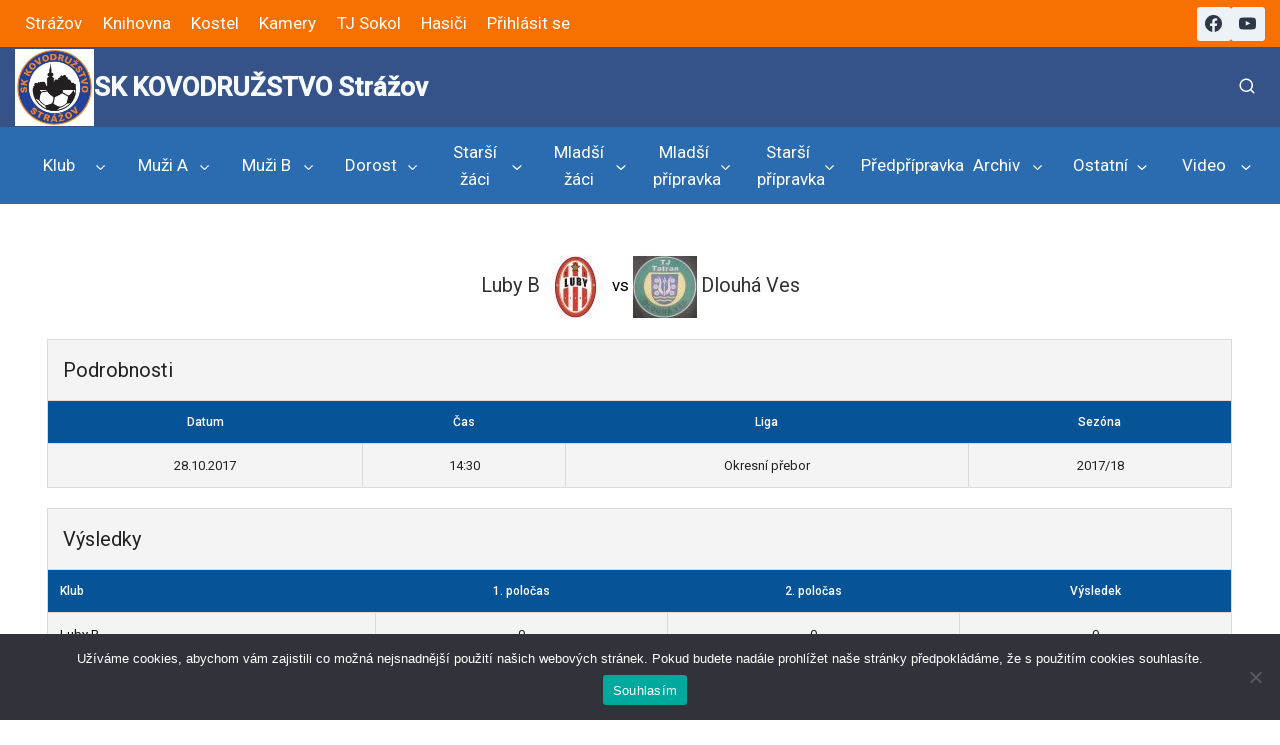

--- FILE ---
content_type: text/html; charset=UTF-8
request_url: https://fotbal.strazov.cz/udalost/start-luby-b-vs-tatran-dlouha-ves/
body_size: 27058
content:
<!doctype html>
<html lang="cs" class="no-js" itemtype="https://schema.org/Blog" itemscope>
<head>
	<meta charset="UTF-8">
	<meta name="viewport" content="width=device-width, initial-scale=1, minimum-scale=1">
	<title>Start Luby B vs Tatran Dlouhá Ves &#8211; SK KOVODRUŽSTVO Strážov</title>
<meta name='robots' content='max-image-preview:large' />
<link rel='dns-prefetch' href='//stats.wp.com' />
<link rel='dns-prefetch' href='//fonts.googleapis.com' />
<link rel='preconnect' href='//c0.wp.com' />
<link rel="alternate" type="application/rss+xml" title="SK KOVODRUŽSTVO Strážov &raquo; RSS zdroj" href="https://fotbal.strazov.cz/feed/" />
			<script>document.documentElement.classList.remove( 'no-js' );</script>
			<link rel="alternate" title="oEmbed (JSON)" type="application/json+oembed" href="https://fotbal.strazov.cz/wp-json/oembed/1.0/embed?url=https%3A%2F%2Ffotbal.strazov.cz%2Fudalost%2Fstart-luby-b-vs-tatran-dlouha-ves%2F" />
<link rel="alternate" title="oEmbed (XML)" type="text/xml+oembed" href="https://fotbal.strazov.cz/wp-json/oembed/1.0/embed?url=https%3A%2F%2Ffotbal.strazov.cz%2Fudalost%2Fstart-luby-b-vs-tatran-dlouha-ves%2F&#038;format=xml" />
		<style>
			.lazyload,
			.lazyloading {
				max-width: 100%;
			}
		</style>
		<style id='wp-img-auto-sizes-contain-inline-css'>
img:is([sizes=auto i],[sizes^="auto," i]){contain-intrinsic-size:3000px 1500px}
/*# sourceURL=wp-img-auto-sizes-contain-inline-css */
</style>
<style id='wp-emoji-styles-inline-css'>

	img.wp-smiley, img.emoji {
		display: inline !important;
		border: none !important;
		box-shadow: none !important;
		height: 1em !important;
		width: 1em !important;
		margin: 0 0.07em !important;
		vertical-align: -0.1em !important;
		background: none !important;
		padding: 0 !important;
	}
/*# sourceURL=wp-emoji-styles-inline-css */
</style>
<link rel='stylesheet' id='wp-block-library-css' href='https://c0.wp.com/c/6.9/wp-includes/css/dist/block-library/style.min.css' media='all' />
<style id='global-styles-inline-css'>
:root{--wp--preset--aspect-ratio--square: 1;--wp--preset--aspect-ratio--4-3: 4/3;--wp--preset--aspect-ratio--3-4: 3/4;--wp--preset--aspect-ratio--3-2: 3/2;--wp--preset--aspect-ratio--2-3: 2/3;--wp--preset--aspect-ratio--16-9: 16/9;--wp--preset--aspect-ratio--9-16: 9/16;--wp--preset--color--black: #000000;--wp--preset--color--cyan-bluish-gray: #abb8c3;--wp--preset--color--white: #ffffff;--wp--preset--color--pale-pink: #f78da7;--wp--preset--color--vivid-red: #cf2e2e;--wp--preset--color--luminous-vivid-orange: #ff6900;--wp--preset--color--luminous-vivid-amber: #fcb900;--wp--preset--color--light-green-cyan: #7bdcb5;--wp--preset--color--vivid-green-cyan: #00d084;--wp--preset--color--pale-cyan-blue: #8ed1fc;--wp--preset--color--vivid-cyan-blue: #0693e3;--wp--preset--color--vivid-purple: #9b51e0;--wp--preset--color--theme-palette-1: var(--global-palette1);--wp--preset--color--theme-palette-2: var(--global-palette2);--wp--preset--color--theme-palette-3: var(--global-palette3);--wp--preset--color--theme-palette-4: var(--global-palette4);--wp--preset--color--theme-palette-5: var(--global-palette5);--wp--preset--color--theme-palette-6: var(--global-palette6);--wp--preset--color--theme-palette-7: var(--global-palette7);--wp--preset--color--theme-palette-8: var(--global-palette8);--wp--preset--color--theme-palette-9: var(--global-palette9);--wp--preset--color--theme-palette-10: var(--global-palette10);--wp--preset--color--theme-palette-11: var(--global-palette11);--wp--preset--color--theme-palette-12: var(--global-palette12);--wp--preset--color--theme-palette-13: var(--global-palette13);--wp--preset--color--theme-palette-14: var(--global-palette14);--wp--preset--color--theme-palette-15: var(--global-palette15);--wp--preset--gradient--vivid-cyan-blue-to-vivid-purple: linear-gradient(135deg,rgb(6,147,227) 0%,rgb(155,81,224) 100%);--wp--preset--gradient--light-green-cyan-to-vivid-green-cyan: linear-gradient(135deg,rgb(122,220,180) 0%,rgb(0,208,130) 100%);--wp--preset--gradient--luminous-vivid-amber-to-luminous-vivid-orange: linear-gradient(135deg,rgb(252,185,0) 0%,rgb(255,105,0) 100%);--wp--preset--gradient--luminous-vivid-orange-to-vivid-red: linear-gradient(135deg,rgb(255,105,0) 0%,rgb(207,46,46) 100%);--wp--preset--gradient--very-light-gray-to-cyan-bluish-gray: linear-gradient(135deg,rgb(238,238,238) 0%,rgb(169,184,195) 100%);--wp--preset--gradient--cool-to-warm-spectrum: linear-gradient(135deg,rgb(74,234,220) 0%,rgb(151,120,209) 20%,rgb(207,42,186) 40%,rgb(238,44,130) 60%,rgb(251,105,98) 80%,rgb(254,248,76) 100%);--wp--preset--gradient--blush-light-purple: linear-gradient(135deg,rgb(255,206,236) 0%,rgb(152,150,240) 100%);--wp--preset--gradient--blush-bordeaux: linear-gradient(135deg,rgb(254,205,165) 0%,rgb(254,45,45) 50%,rgb(107,0,62) 100%);--wp--preset--gradient--luminous-dusk: linear-gradient(135deg,rgb(255,203,112) 0%,rgb(199,81,192) 50%,rgb(65,88,208) 100%);--wp--preset--gradient--pale-ocean: linear-gradient(135deg,rgb(255,245,203) 0%,rgb(182,227,212) 50%,rgb(51,167,181) 100%);--wp--preset--gradient--electric-grass: linear-gradient(135deg,rgb(202,248,128) 0%,rgb(113,206,126) 100%);--wp--preset--gradient--midnight: linear-gradient(135deg,rgb(2,3,129) 0%,rgb(40,116,252) 100%);--wp--preset--font-size--small: var(--global-font-size-small);--wp--preset--font-size--medium: var(--global-font-size-medium);--wp--preset--font-size--large: var(--global-font-size-large);--wp--preset--font-size--x-large: 42px;--wp--preset--font-size--larger: var(--global-font-size-larger);--wp--preset--font-size--xxlarge: var(--global-font-size-xxlarge);--wp--preset--spacing--20: 0.44rem;--wp--preset--spacing--30: 0.67rem;--wp--preset--spacing--40: 1rem;--wp--preset--spacing--50: 1.5rem;--wp--preset--spacing--60: 2.25rem;--wp--preset--spacing--70: 3.38rem;--wp--preset--spacing--80: 5.06rem;--wp--preset--shadow--natural: 6px 6px 9px rgba(0, 0, 0, 0.2);--wp--preset--shadow--deep: 12px 12px 50px rgba(0, 0, 0, 0.4);--wp--preset--shadow--sharp: 6px 6px 0px rgba(0, 0, 0, 0.2);--wp--preset--shadow--outlined: 6px 6px 0px -3px rgb(255, 255, 255), 6px 6px rgb(0, 0, 0);--wp--preset--shadow--crisp: 6px 6px 0px rgb(0, 0, 0);}:where(.is-layout-flex){gap: 0.5em;}:where(.is-layout-grid){gap: 0.5em;}body .is-layout-flex{display: flex;}.is-layout-flex{flex-wrap: wrap;align-items: center;}.is-layout-flex > :is(*, div){margin: 0;}body .is-layout-grid{display: grid;}.is-layout-grid > :is(*, div){margin: 0;}:where(.wp-block-columns.is-layout-flex){gap: 2em;}:where(.wp-block-columns.is-layout-grid){gap: 2em;}:where(.wp-block-post-template.is-layout-flex){gap: 1.25em;}:where(.wp-block-post-template.is-layout-grid){gap: 1.25em;}.has-black-color{color: var(--wp--preset--color--black) !important;}.has-cyan-bluish-gray-color{color: var(--wp--preset--color--cyan-bluish-gray) !important;}.has-white-color{color: var(--wp--preset--color--white) !important;}.has-pale-pink-color{color: var(--wp--preset--color--pale-pink) !important;}.has-vivid-red-color{color: var(--wp--preset--color--vivid-red) !important;}.has-luminous-vivid-orange-color{color: var(--wp--preset--color--luminous-vivid-orange) !important;}.has-luminous-vivid-amber-color{color: var(--wp--preset--color--luminous-vivid-amber) !important;}.has-light-green-cyan-color{color: var(--wp--preset--color--light-green-cyan) !important;}.has-vivid-green-cyan-color{color: var(--wp--preset--color--vivid-green-cyan) !important;}.has-pale-cyan-blue-color{color: var(--wp--preset--color--pale-cyan-blue) !important;}.has-vivid-cyan-blue-color{color: var(--wp--preset--color--vivid-cyan-blue) !important;}.has-vivid-purple-color{color: var(--wp--preset--color--vivid-purple) !important;}.has-black-background-color{background-color: var(--wp--preset--color--black) !important;}.has-cyan-bluish-gray-background-color{background-color: var(--wp--preset--color--cyan-bluish-gray) !important;}.has-white-background-color{background-color: var(--wp--preset--color--white) !important;}.has-pale-pink-background-color{background-color: var(--wp--preset--color--pale-pink) !important;}.has-vivid-red-background-color{background-color: var(--wp--preset--color--vivid-red) !important;}.has-luminous-vivid-orange-background-color{background-color: var(--wp--preset--color--luminous-vivid-orange) !important;}.has-luminous-vivid-amber-background-color{background-color: var(--wp--preset--color--luminous-vivid-amber) !important;}.has-light-green-cyan-background-color{background-color: var(--wp--preset--color--light-green-cyan) !important;}.has-vivid-green-cyan-background-color{background-color: var(--wp--preset--color--vivid-green-cyan) !important;}.has-pale-cyan-blue-background-color{background-color: var(--wp--preset--color--pale-cyan-blue) !important;}.has-vivid-cyan-blue-background-color{background-color: var(--wp--preset--color--vivid-cyan-blue) !important;}.has-vivid-purple-background-color{background-color: var(--wp--preset--color--vivid-purple) !important;}.has-black-border-color{border-color: var(--wp--preset--color--black) !important;}.has-cyan-bluish-gray-border-color{border-color: var(--wp--preset--color--cyan-bluish-gray) !important;}.has-white-border-color{border-color: var(--wp--preset--color--white) !important;}.has-pale-pink-border-color{border-color: var(--wp--preset--color--pale-pink) !important;}.has-vivid-red-border-color{border-color: var(--wp--preset--color--vivid-red) !important;}.has-luminous-vivid-orange-border-color{border-color: var(--wp--preset--color--luminous-vivid-orange) !important;}.has-luminous-vivid-amber-border-color{border-color: var(--wp--preset--color--luminous-vivid-amber) !important;}.has-light-green-cyan-border-color{border-color: var(--wp--preset--color--light-green-cyan) !important;}.has-vivid-green-cyan-border-color{border-color: var(--wp--preset--color--vivid-green-cyan) !important;}.has-pale-cyan-blue-border-color{border-color: var(--wp--preset--color--pale-cyan-blue) !important;}.has-vivid-cyan-blue-border-color{border-color: var(--wp--preset--color--vivid-cyan-blue) !important;}.has-vivid-purple-border-color{border-color: var(--wp--preset--color--vivid-purple) !important;}.has-vivid-cyan-blue-to-vivid-purple-gradient-background{background: var(--wp--preset--gradient--vivid-cyan-blue-to-vivid-purple) !important;}.has-light-green-cyan-to-vivid-green-cyan-gradient-background{background: var(--wp--preset--gradient--light-green-cyan-to-vivid-green-cyan) !important;}.has-luminous-vivid-amber-to-luminous-vivid-orange-gradient-background{background: var(--wp--preset--gradient--luminous-vivid-amber-to-luminous-vivid-orange) !important;}.has-luminous-vivid-orange-to-vivid-red-gradient-background{background: var(--wp--preset--gradient--luminous-vivid-orange-to-vivid-red) !important;}.has-very-light-gray-to-cyan-bluish-gray-gradient-background{background: var(--wp--preset--gradient--very-light-gray-to-cyan-bluish-gray) !important;}.has-cool-to-warm-spectrum-gradient-background{background: var(--wp--preset--gradient--cool-to-warm-spectrum) !important;}.has-blush-light-purple-gradient-background{background: var(--wp--preset--gradient--blush-light-purple) !important;}.has-blush-bordeaux-gradient-background{background: var(--wp--preset--gradient--blush-bordeaux) !important;}.has-luminous-dusk-gradient-background{background: var(--wp--preset--gradient--luminous-dusk) !important;}.has-pale-ocean-gradient-background{background: var(--wp--preset--gradient--pale-ocean) !important;}.has-electric-grass-gradient-background{background: var(--wp--preset--gradient--electric-grass) !important;}.has-midnight-gradient-background{background: var(--wp--preset--gradient--midnight) !important;}.has-small-font-size{font-size: var(--wp--preset--font-size--small) !important;}.has-medium-font-size{font-size: var(--wp--preset--font-size--medium) !important;}.has-large-font-size{font-size: var(--wp--preset--font-size--large) !important;}.has-x-large-font-size{font-size: var(--wp--preset--font-size--x-large) !important;}
/*# sourceURL=global-styles-inline-css */
</style>

<style id='classic-theme-styles-inline-css'>
/*! This file is auto-generated */
.wp-block-button__link{color:#fff;background-color:#32373c;border-radius:9999px;box-shadow:none;text-decoration:none;padding:calc(.667em + 2px) calc(1.333em + 2px);font-size:1.125em}.wp-block-file__button{background:#32373c;color:#fff;text-decoration:none}
/*# sourceURL=/wp-includes/css/classic-themes.min.css */
</style>
<link rel='stylesheet' id='cookie-notice-front-css' href='https://fotbal.strazov.cz/wp-content/plugins/cookie-notice/css/front.min.css?ver=2.5.11' media='all' />
<link rel='stylesheet' id='dashicons-css' href='https://c0.wp.com/c/6.9/wp-includes/css/dashicons.min.css' media='all' />
<link rel='stylesheet' id='sportspress-general-css' href='//fotbal.strazov.cz/wp-content/plugins/sportspress-pro/includes/sportspress/assets/css/sportspress.css?ver=2.7.24' media='all' />
<link rel='stylesheet' id='sportspress-icons-css' href='//fotbal.strazov.cz/wp-content/plugins/sportspress-pro/includes/sportspress/assets/css/icons.css?ver=2.7' media='all' />
<link rel='stylesheet' id='sportspress-league-menu-css' href='//fotbal.strazov.cz/wp-content/plugins/sportspress-pro/includes/sportspress-league-menu/css/sportspress-league-menu.css?ver=2.1.2' media='all' />
<link rel='stylesheet' id='sportspress-event-statistics-css' href='//fotbal.strazov.cz/wp-content/plugins/sportspress-pro/includes/sportspress-match-stats/css/sportspress-match-stats.css?ver=2.2' media='all' />
<link rel='stylesheet' id='sportspress-results-matrix-css' href='//fotbal.strazov.cz/wp-content/plugins/sportspress-pro/includes/sportspress-results-matrix/css/sportspress-results-matrix.css?ver=2.6.9' media='all' />
<link rel='stylesheet' id='sportspress-scoreboard-css' href='//fotbal.strazov.cz/wp-content/plugins/sportspress-pro/includes/sportspress-scoreboard/css/sportspress-scoreboard.css?ver=2.6.11' media='all' />
<link rel='stylesheet' id='sportspress-scoreboard-ltr-css' href='//fotbal.strazov.cz/wp-content/plugins/sportspress-pro/includes/sportspress-scoreboard/css/sportspress-scoreboard-ltr.css?ver=2.6.11' media='all' />
<link rel='stylesheet' id='sportspress-sponsors-css' href='//fotbal.strazov.cz/wp-content/plugins/sportspress-pro/includes/sportspress-sponsors/css/sportspress-sponsors.css?ver=2.6.15' media='all' />
<link rel='stylesheet' id='sportspress-timelines-css' href='//fotbal.strazov.cz/wp-content/plugins/sportspress-pro/includes/sportspress-timelines/css/sportspress-timelines.css?ver=2.6' media='all' />
<link rel='stylesheet' id='sportspress-tournaments-css' href='//fotbal.strazov.cz/wp-content/plugins/sportspress-pro/includes/sportspress-tournaments/css/sportspress-tournaments.css?ver=2.6.21' media='all' />
<link rel='stylesheet' id='sportspress-tournaments-ltr-css' href='//fotbal.strazov.cz/wp-content/plugins/sportspress-pro/includes/sportspress-tournaments/css/sportspress-tournaments-ltr.css?ver=2.6.21' media='all' />
<link rel='stylesheet' id='jquery-bracket-css' href='//fotbal.strazov.cz/wp-content/plugins/sportspress-pro/includes/sportspress-tournaments/css/jquery.bracket.min.css?ver=0.11.0' media='all' />
<link rel='stylesheet' id='sportspress-twitter-css' href='//fotbal.strazov.cz/wp-content/plugins/sportspress-pro/includes/sportspress-twitter/css/sportspress-twitter.css?ver=2.1.2' media='all' />
<link rel='stylesheet' id='sportspress-user-scores-css' href='//fotbal.strazov.cz/wp-content/plugins/sportspress-pro/includes/sportspress-user-scores/css/sportspress-user-scores.css?ver=2.3' media='all' />
<link rel='stylesheet' id='sportspress-roboto-css' href='//fonts.googleapis.com/css?family=Roboto%3A400%2C500&#038;subset=cyrillic%2Ccyrillic-ext%2Cgreek%2Cgreek-ext%2Clatin-ext%2Cvietnamese&#038;ver=2.7' media='all' />
<link rel='stylesheet' id='sportspress-style-css' href='//fotbal.strazov.cz/wp-content/plugins/sportspress-pro/includes/sportspress/assets/css/sportspress-style.css?ver=2.7' media='all' />
<link rel='stylesheet' id='sportspress-style-ltr-css' href='//fotbal.strazov.cz/wp-content/plugins/sportspress-pro/includes/sportspress/assets/css/sportspress-style-ltr.css?ver=2.7' media='all' />
<link rel='stylesheet' id='kadence-global-css' href='https://fotbal.strazov.cz/wp-content/themes/kadence/assets/css/global.min.css?ver=1.4.2' media='all' />
<style id='kadence-global-inline-css'>
/* Kadence Base CSS */
:root{--global-palette1:#2b6cb0;--global-palette2:#2b6cb0;--global-palette3:#355289;--global-palette4:#2D3748;--global-palette5:#4A5568;--global-palette6:#718096;--global-palette7:#EDF2F7;--global-palette8:#F7FAFC;--global-palette9:#ffffff;--global-palette10:oklch(from var(--global-palette1) calc(l + 0.10 * (1 - l)) calc(c * 1.00) calc(h + 180) / 100%);--global-palette11:#13612e;--global-palette12:#1159af;--global-palette13:#b82105;--global-palette14:#f7630c;--global-palette15:#f5a524;--global-palette9rgb:255, 255, 255;--global-palette-highlight:var(--global-palette2);--global-palette-highlight-alt:var(--global-palette3);--global-palette-highlight-alt2:var(--global-palette9);--global-palette-btn-bg:var(--global-palette1);--global-palette-btn-bg-hover:var(--global-palette2);--global-palette-btn:var(--global-palette9);--global-palette-btn-hover:var(--global-palette9);--global-palette-btn-sec-bg:var(--global-palette7);--global-palette-btn-sec-bg-hover:var(--global-palette2);--global-palette-btn-sec:var(--global-palette3);--global-palette-btn-sec-hover:var(--global-palette9);--global-body-font-family:-apple-system,BlinkMacSystemFont,"Segoe UI",Roboto,Oxygen-Sans,Ubuntu,Cantarell,"Helvetica Neue",sans-serif, "Apple Color Emoji", "Segoe UI Emoji", "Segoe UI Symbol";--global-heading-font-family:inherit;--global-primary-nav-font-family:inherit;--global-fallback-font:sans-serif;--global-display-fallback-font:sans-serif;--global-content-width:1290px;--global-content-wide-width:calc(1290px + 230px);--global-content-narrow-width:835px;--global-content-edge-padding:0.94rem;--global-content-boxed-padding:2rem;--global-calc-content-width:calc(1290px - var(--global-content-edge-padding) - var(--global-content-edge-padding) );--wp--style--global--content-size:var(--global-calc-content-width);}.wp-site-blocks{--global-vw:calc( 100vw - ( 0.5 * var(--scrollbar-offset)));}body{background:var(--global-palette9);-webkit-font-smoothing:antialiased;-moz-osx-font-smoothing:grayscale;}body, input, select, optgroup, textarea{font-weight:400;font-size:17px;line-height:1.6;font-family:var(--global-body-font-family);color:var(--global-palette4);}.content-bg, body.content-style-unboxed .site{background:var(--global-palette9);}h1,h2,h3,h4,h5,h6{font-family:var(--global-heading-font-family);}h1{font-weight:700;font-size:32px;line-height:1.5;color:var(--global-palette3);}h2{font-weight:700;font-size:28px;line-height:1.5;color:var(--global-palette3);}h3{font-weight:700;font-size:24px;line-height:1.5;color:var(--global-palette3);}h4{font-weight:700;font-size:22px;line-height:1.5;color:var(--global-palette4);}h5{font-weight:700;font-size:20px;line-height:1.5;color:var(--global-palette4);}h6{font-weight:700;font-size:18px;line-height:1.5;color:var(--global-palette5);}.entry-hero h1{font-style:normal;color:var(--global-palette3);}.entry-hero .kadence-breadcrumbs, .entry-hero .search-form{font-style:normal;color:var(--global-palette3);}.entry-hero .kadence-breadcrumbs{max-width:1290px;}.site-container, .site-header-row-layout-contained, .site-footer-row-layout-contained, .entry-hero-layout-contained, .comments-area, .alignfull > .wp-block-cover__inner-container, .alignwide > .wp-block-cover__inner-container{max-width:var(--global-content-width);}.content-width-narrow .content-container.site-container, .content-width-narrow .hero-container.site-container{max-width:var(--global-content-narrow-width);}@media all and (min-width: 1520px){.wp-site-blocks .content-container  .alignwide{margin-left:-115px;margin-right:-115px;width:unset;max-width:unset;}}@media all and (min-width: 1095px){.content-width-narrow .wp-site-blocks .content-container .alignwide{margin-left:-130px;margin-right:-130px;width:unset;max-width:unset;}}.content-style-boxed .wp-site-blocks .entry-content .alignwide{margin-left:calc( -1 * var( --global-content-boxed-padding ) );margin-right:calc( -1 * var( --global-content-boxed-padding ) );}.content-area{margin-top:1.21rem;margin-bottom:1.21rem;}@media all and (max-width: 1024px){.content-area{margin-top:3rem;margin-bottom:3rem;}}@media all and (max-width: 767px){.content-area{margin-top:2rem;margin-bottom:2rem;}}@media all and (max-width: 1024px){:root{--global-content-boxed-padding:2rem;}}@media all and (max-width: 767px){:root{--global-content-boxed-padding:1.5rem;}}.entry-content-wrap{padding:2rem;}@media all and (max-width: 1024px){.entry-content-wrap{padding:2rem;}}@media all and (max-width: 767px){.entry-content-wrap{padding:1.5rem;}}.entry.single-entry{box-shadow:0px 15px 15px -10px var(--global-palette8);}.entry.loop-entry{border-radius:39px 39px 39px 39px;overflow:hidden;box-shadow:inset 0px 15px 15px -10px var(--global-palette8);}.entry.loop-entry .post-thumbnail:after{content:" ";position:absolute;top:0px;left:0px;right:0px;bottom:-60px;overflow:hidden;border-radius:.25rem;border-radius:39px 39px 39px 39px;box-shadow:inset 0px 15px 15px -10px var(--global-palette8);}.loop-entry .entry-content-wrap{padding:2rem;}@media all and (max-width: 1024px){.loop-entry .entry-content-wrap{padding:2rem;}}@media all and (max-width: 767px){.loop-entry .entry-content-wrap{padding:1.5rem;}}.has-sidebar:not(.has-left-sidebar) .content-container{grid-template-columns:1fr 35%;}.has-sidebar.has-left-sidebar .content-container{grid-template-columns:35% 1fr;}button, .button, .wp-block-button__link, input[type="button"], input[type="reset"], input[type="submit"], .fl-button, .elementor-button-wrapper .elementor-button, .wc-block-components-checkout-place-order-button, .wc-block-cart__submit{border:0px none currentColor;border-color:var(--global-palette1);box-shadow:0px 0px 0px -7px var(--global-palette8);}button:hover, button:focus, button:active, .button:hover, .button:focus, .button:active, .wp-block-button__link:hover, .wp-block-button__link:focus, .wp-block-button__link:active, input[type="button"]:hover, input[type="button"]:focus, input[type="button"]:active, input[type="reset"]:hover, input[type="reset"]:focus, input[type="reset"]:active, input[type="submit"]:hover, input[type="submit"]:focus, input[type="submit"]:active, .elementor-button-wrapper .elementor-button:hover, .elementor-button-wrapper .elementor-button:focus, .elementor-button-wrapper .elementor-button:active, .wc-block-cart__submit:hover{border-color:var(--global-palette1);box-shadow:0px 15px 25px -7px var(--global-palette8);}.kb-button.kb-btn-global-outline.kb-btn-global-inherit{padding-top:calc(px - 2px);padding-right:calc(px - 2px);padding-bottom:calc(px - 2px);padding-left:calc(px - 2px);}@media all and (max-width: 1024px){button, .button, .wp-block-button__link, input[type="button"], input[type="reset"], input[type="submit"], .fl-button, .elementor-button-wrapper .elementor-button, .wc-block-components-checkout-place-order-button, .wc-block-cart__submit{border-color:var(--global-palette1);}}@media all and (max-width: 767px){button, .button, .wp-block-button__link, input[type="button"], input[type="reset"], input[type="submit"], .fl-button, .elementor-button-wrapper .elementor-button, .wc-block-components-checkout-place-order-button, .wc-block-cart__submit{border-color:var(--global-palette1);}}.entry-content :where(.wp-block-image) img, .entry-content :where(.wp-block-kadence-image) img{border-radius:42px;}@media all and (min-width: 1025px){.transparent-header .entry-hero .entry-hero-container-inner{padding-top:calc(10px + 80px + 77px);}}@media all and (max-width: 1024px){.mobile-transparent-header .entry-hero .entry-hero-container-inner{padding-top:80px;}}@media all and (max-width: 767px){.mobile-transparent-header .entry-hero .entry-hero-container-inner{padding-top:80px;}}#kt-scroll-up-reader, #kt-scroll-up{border-radius:0px 0px 0px 0px;bottom:50px;font-size:1.2em;padding:0.4em 0.4em 0.4em 0.4em;}#kt-scroll-up-reader.scroll-up-side-right, #kt-scroll-up.scroll-up-side-right{right:50px;}#kt-scroll-up-reader.scroll-up-side-left, #kt-scroll-up.scroll-up-side-left{left:50px;}
/* Kadence Header CSS */
.wp-site-blocks #mobile-header{display:block;}.wp-site-blocks #main-header{display:none;}@media all and (min-width: 505px){.wp-site-blocks #mobile-header{display:none;}.wp-site-blocks #main-header{display:block;}}@media all and (max-width: 504px){.mobile-transparent-header #masthead{position:absolute;left:0px;right:0px;z-index:100;}.kadence-scrollbar-fixer.mobile-transparent-header #masthead{right:var(--scrollbar-offset,0);}.mobile-transparent-header #masthead, .mobile-transparent-header .site-top-header-wrap .site-header-row-container-inner, .mobile-transparent-header .site-main-header-wrap .site-header-row-container-inner, .mobile-transparent-header .site-bottom-header-wrap .site-header-row-container-inner{background:transparent;}.site-header-row-tablet-layout-fullwidth, .site-header-row-tablet-layout-standard{padding:0px;}}@media all and (min-width: 505px){.transparent-header #masthead{position:absolute;left:0px;right:0px;z-index:100;}.transparent-header.kadence-scrollbar-fixer #masthead{right:var(--scrollbar-offset,0);}.transparent-header #masthead, .transparent-header .site-top-header-wrap .site-header-row-container-inner, .transparent-header .site-main-header-wrap .site-header-row-container-inner, .transparent-header .site-bottom-header-wrap .site-header-row-container-inner{background:transparent;}}.site-branding a.brand img{max-width:79px;}.site-branding a.brand img.svg-logo-image{width:79px;}.site-branding{padding:0px 0px 0px 0px;}.site-branding .site-title{font-style:normal;font-weight:700;font-size:26px;line-height:1.2;color:var(--global-palette8);}.site-branding .site-title:hover{color:var(--global-palette9);}body.home .site-branding .site-title{color:var(--global-palette9);}#masthead, #masthead .kadence-sticky-header.item-is-fixed:not(.item-at-start):not(.site-header-row-container):not(.site-main-header-wrap), #masthead .kadence-sticky-header.item-is-fixed:not(.item-at-start) > .site-header-row-container-inner{background:#ffffff;}.site-main-header-wrap .site-header-row-container-inner{background:var(--global-palette3);}.site-main-header-inner-wrap{min-height:80px;}.site-top-header-wrap .site-header-row-container-inner{background:#f77102;}.site-top-header-inner-wrap{min-height:10px;}.site-bottom-header-wrap .site-header-row-container-inner{background:var(--global-palette2);}.site-bottom-header-inner-wrap{min-height:77px;}@media all and (max-width: 504px){.site-bottom-header-wrap .site-header-row-container-inner>.site-container{padding:45px 45px 45px 45px;}}.site-main-header-wrap.site-header-row-container.site-header-focus-item.site-header-row-layout-standard.kadence-sticky-header.item-is-fixed.item-is-stuck, .site-header-upper-inner-wrap.kadence-sticky-header.item-is-fixed.item-is-stuck, .site-header-inner-wrap.kadence-sticky-header.item-is-fixed.item-is-stuck, .site-top-header-wrap.site-header-row-container.site-header-focus-item.site-header-row-layout-standard.kadence-sticky-header.item-is-fixed.item-is-stuck, .site-bottom-header-wrap.site-header-row-container.site-header-focus-item.site-header-row-layout-standard.kadence-sticky-header.item-is-fixed.item-is-stuck{box-shadow:0px 0px 0px 0px rgba(0,0,0,0);}.header-navigation[class*="header-navigation-style-underline"] .header-menu-container.primary-menu-container>ul>li>a:after{width:calc( 100% - 1.5em);}.main-navigation .primary-menu-container > ul > li.menu-item > a{padding-left:calc(1.5em / 2);padding-right:calc(1.5em / 2);padding-top:0em;padding-bottom:0em;color:var(--global-palette9);}.main-navigation .primary-menu-container > ul > li.menu-item .dropdown-nav-special-toggle{right:calc(1.5em / 2);}.main-navigation .primary-menu-container > ul > li.menu-item > a:hover{color:var(--global-palette9);}.main-navigation .primary-menu-container > ul > li.menu-item.current-menu-item > a{color:var(--global-palette9);}.header-navigation[class*="header-navigation-style-underline"] .header-menu-container.secondary-menu-container>ul>li>a:after{width:calc( 100% - 1.2em);}.secondary-navigation .secondary-menu-container > ul > li.menu-item > a{padding-left:calc(1.2em / 2);padding-right:calc(1.2em / 2);padding-top:0.6em;padding-bottom:0.6em;color:var(--global-palette9);}.secondary-navigation .primary-menu-container > ul > li.menu-item .dropdown-nav-special-toggle{right:calc(1.2em / 2);}.secondary-navigation .secondary-menu-container > ul > li.menu-item > a:hover{color:var(--global-palette9);}.secondary-navigation .secondary-menu-container > ul > li.menu-item.current-menu-item > a{color:var(--global-palette9);}.header-navigation .header-menu-container ul ul.sub-menu, .header-navigation .header-menu-container ul ul.submenu{background:var(--global-palette2);box-shadow:inset 0px 2px 13px 0px rgba(0,0,0,0.1);}.header-navigation .header-menu-container ul ul li.menu-item, .header-menu-container ul.menu > li.kadence-menu-mega-enabled > ul > li.menu-item > a{border-bottom:1px solid var(--global-palette7);border-radius:0px 0px 0px 0px;}.header-navigation .header-menu-container ul ul li.menu-item > a{width:300px;padding-top:1.04em;padding-bottom:1.04em;color:var(--global-palette9);font-style:normal;font-weight:700;font-size:15px;}.header-navigation .header-menu-container ul ul li.menu-item > a:hover{color:var(--global-palette8);background:var(--global-palette3);border-radius:0px 0px 0px 0px;}.header-navigation .header-menu-container ul ul li.menu-item.current-menu-item > a{color:var(--global-palette7);background:var(--global-palette4);border-radius:0px 0px 0px 0px;}.mobile-toggle-open-container .menu-toggle-open, .mobile-toggle-open-container .menu-toggle-open:focus{color:var(--global-palette4);padding:0.4em 0.6em 0.4em 0.6em;font-size:14px;}.mobile-toggle-open-container .menu-toggle-open.menu-toggle-style-bordered{border:1px solid currentColor;}.mobile-toggle-open-container .menu-toggle-open .menu-toggle-icon{font-size:40px;}.mobile-toggle-open-container .menu-toggle-open:hover, .mobile-toggle-open-container .menu-toggle-open:focus-visible{color:var(--global-palette4);}.mobile-navigation ul li{font-style:normal;font-size:18px;line-height:2;}.mobile-navigation ul li a{padding-top:0em;padding-bottom:0em;}.mobile-navigation ul li > a, .mobile-navigation ul li.menu-item-has-children > .drawer-nav-drop-wrap{background:var(--global-palette8);color:var(--global-palette3);}.mobile-navigation ul li > a:hover, .mobile-navigation ul li.menu-item-has-children > .drawer-nav-drop-wrap:hover{background:var(--global-palette8);color:var(--global-palette3);}.mobile-navigation ul li.current-menu-item > a, .mobile-navigation ul li.current-menu-item.menu-item-has-children > .drawer-nav-drop-wrap{background:var(--global-palette8);color:var(--global-palette-highlight);}.mobile-navigation ul li.menu-item-has-children .drawer-nav-drop-wrap, .mobile-navigation ul li:not(.menu-item-has-children) a{border-bottom:1px solid var(--global-palette1);}.mobile-navigation:not(.drawer-navigation-parent-toggle-true) ul li.menu-item-has-children .drawer-nav-drop-wrap button{border-left:1px solid var(--global-palette1);}#mobile-drawer .drawer-header .drawer-toggle{padding:0.6em 0.15em 0.6em 0.15em;font-size:24px;}.header-social-wrap .header-social-inner-wrap{font-size:1em;gap:0.3em;}.header-social-wrap .header-social-inner-wrap .social-button{border:2px none transparent;border-radius:3px;}.search-toggle-open-container .search-toggle-open{background:var(--global-palette3);color:var(--global-palette9);}.search-toggle-open-container .search-toggle-open.search-toggle-style-bordered{border:1px solid currentColor;}.search-toggle-open-container .search-toggle-open .search-toggle-icon{font-size:1em;}.search-toggle-open-container .search-toggle-open:hover, .search-toggle-open-container .search-toggle-open:focus{color:var(--global-palette7);}#search-drawer .drawer-inner{background:rgba(9, 12, 16, 0.97);}
/* Kadence Footer CSS */
#colophon{background:var(--global-palette7);}.site-middle-footer-wrap .site-footer-row-container-inner{background:var(--global-palette9);}.site-middle-footer-inner-wrap{padding-top:30px;padding-bottom:30px;grid-column-gap:30px;grid-row-gap:30px;}.site-middle-footer-inner-wrap .widget{margin-bottom:30px;}.site-middle-footer-inner-wrap .widget-area .widget-title{font-style:normal;color:var(--global-palette4);}.site-middle-footer-inner-wrap .site-footer-section:not(:last-child):after{right:calc(-30px / 2);}.site-top-footer-wrap .site-footer-row-container-inner{font-style:normal;color:var(--global-palette9);}.site-footer .site-top-footer-wrap a:not(.button):not(.wp-block-button__link):not(.wp-element-button){color:var(--global-palette4);}.site-footer .site-top-footer-wrap a:not(.button):not(.wp-block-button__link):not(.wp-element-button):hover{color:var(--global-palette4);}.site-top-footer-inner-wrap{padding-top:30px;padding-bottom:30px;grid-column-gap:30px;grid-row-gap:30px;}.site-top-footer-inner-wrap .widget{margin-bottom:30px;}.site-top-footer-inner-wrap .widget-area .widget-title{font-style:normal;color:var(--global-palette4);}.site-top-footer-inner-wrap .site-footer-section:not(:last-child):after{right:calc(-30px / 2);}.site-bottom-footer-wrap .site-footer-row-container-inner{font-style:normal;color:var(--global-palette1);}.site-footer .site-bottom-footer-wrap a:where(:not(.button):not(.wp-block-button__link):not(.wp-element-button)){color:var(--global-palette4);}.site-footer .site-bottom-footer-wrap a:where(:not(.button):not(.wp-block-button__link):not(.wp-element-button)):hover{color:var(--global-palette4);}.site-bottom-footer-inner-wrap{min-height:185px;padding-top:30px;padding-bottom:11px;grid-column-gap:30px;}.site-bottom-footer-inner-wrap .widget{margin-bottom:30px;}.site-bottom-footer-inner-wrap .widget-area .widget-title{font-style:normal;color:var(--global-palette4);}.site-bottom-footer-inner-wrap .site-footer-section:not(:last-child):after{right:calc(-30px / 2);}.footer-social-wrap .footer-social-inner-wrap{font-size:1em;gap:0.3em;}.site-footer .site-footer-wrap .site-footer-section .footer-social-wrap .footer-social-inner-wrap .social-button{color:var(--global-palette3);background:var(--global-palette8);border:2px none transparent;border-radius:3px;}#colophon .footer-html{font-style:normal;color:var(--global-palette4);}#colophon .site-footer-row-container .site-footer-row .footer-html a{color:var(--global-palette4);}#colophon .site-footer-row-container .site-footer-row .footer-html a:hover{color:var(--global-palette4);}#colophon .footer-navigation .footer-menu-container > ul > li > a{padding-left:calc(1.2em / 2);padding-right:calc(1.2em / 2);padding-top:calc(0.6em / 2);padding-bottom:calc(0.6em / 2);color:var(--global-palette2);background:var(--global-palette7);}#colophon .footer-navigation .footer-menu-container > ul li a:hover{color:var(--global-palette2);background:var(--global-palette7);}#colophon .footer-navigation .footer-menu-container > ul li.current-menu-item > a{color:var(--global-palette2);background:var(--global-palette7);}
/*# sourceURL=kadence-global-inline-css */
</style>
<link rel='stylesheet' id='kadence-header-css' href='https://fotbal.strazov.cz/wp-content/themes/kadence/assets/css/header.min.css?ver=1.4.2' media='all' />
<link rel='stylesheet' id='kadence-content-css' href='https://fotbal.strazov.cz/wp-content/themes/kadence/assets/css/content.min.css?ver=1.4.2' media='all' />
<style id='kadence-content-inline-css'>
.posted-by { clip: rect(1px, 1px, 1px, 1px); height: 1px; position: absolute; overflow: hidden; width: 1px; }
/*# sourceURL=kadence-content-inline-css */
</style>
<link rel='stylesheet' id='kadence-related-posts-css' href='https://fotbal.strazov.cz/wp-content/themes/kadence/assets/css/related-posts.min.css?ver=1.4.2' media='all' />
<link rel='stylesheet' id='kad-splide-css' href='https://fotbal.strazov.cz/wp-content/themes/kadence/assets/css/kadence-splide.min.css?ver=1.4.2' media='all' />
<link rel='stylesheet' id='kadence-footer-css' href='https://fotbal.strazov.cz/wp-content/themes/kadence/assets/css/footer.min.css?ver=1.4.2' media='all' />
<link rel='stylesheet' id='otw-shortcode-general_foundicons-css' href='https://fotbal.strazov.cz/wp-content/plugins/buttons-shortcode-and-widget/include/otw_components/otw_shortcode/css/general_foundicons.css?ver=6.9' media='all' />
<link rel='stylesheet' id='otw-shortcode-social_foundicons-css' href='https://fotbal.strazov.cz/wp-content/plugins/buttons-shortcode-and-widget/include/otw_components/otw_shortcode/css/social_foundicons.css?ver=6.9' media='all' />
<link rel='stylesheet' id='otw-shortcode-css' href='https://fotbal.strazov.cz/wp-content/plugins/buttons-shortcode-and-widget/include/otw_components/otw_shortcode/css/otw_shortcode.css?ver=6.9' media='all' />
<style type="text/css"> /* SportsPress Frontend CSS */ .sp-event-calendar tbody td a,.sp-event-calendar tbody td a:hover{background: none;}.sp-data-table th,.sp-calendar th,.sp-data-table tfoot,.sp-calendar tfoot,.sp-button,.sp-heading{background:#065397 !important}.sp-calendar tbody a{color:#065397 !important}.sp-data-table tbody,.sp-calendar tbody{background: #f4f4f4 !important}.sp-data-table tbody,.sp-calendar tbody{color: #222222 !important}.sp-data-table th,.sp-data-table th a,.sp-data-table tfoot,.sp-data-table tfoot a,.sp-calendar th,.sp-calendar th a,.sp-calendar tfoot,.sp-calendar tfoot a,.sp-button,.sp-heading{color: #ffffff !important}.sp-data-table tbody a,.sp-data-table tbody a:hover,.sp-calendar tbody a:focus{color: #0c0c0c !important}.sp-highlight,.sp-calendar td#today{background: #ffffff !important}.sp-statistic-bar{background:#065397}.sp-statistic-bar-fill{background:#0c0c0c}.sp-template-scoreboard .sp-scoreboard-nav{color:#ffffff !important}.sp-template-scoreboard .sp-scoreboard-nav{background-color:#0c0c0c !important}.sp-tournament-bracket .sp-event{border-color:#ffffff !important}.sp-tournament-bracket .sp-team .sp-team-name:before{border-left-color:#ffffff !important}.sp-tournament-bracket .sp-event .sp-event-main, .sp-tournament-bracket .sp-team .sp-team-name{color:#222222 !important}.sp-tournament-bracket .sp-team .sp-team-name.sp-heading{color:#ffffff !important}.sp-data-table th,.sp-template-countdown .sp-event-venue,.sp-template-countdown .sp-event-league,.sp-template-gallery .gallery-caption{background:#065397 !important}.sp-data-table th,.sp-template-countdown .sp-event-venue,.sp-template-countdown .sp-event-league,.sp-template-gallery .gallery-caption{border-color:#00397d !important}.sp-table-caption,.sp-data-table,.sp-data-table tfoot,.sp-template .sp-view-all-link,.sp-template-gallery .sp-gallery-group-name,.sp-template-gallery .sp-gallery-wrapper,.sp-template-countdown .sp-event-name,.sp-countdown time,.sp-template-details dl,.sp-event-statistics .sp-statistic-bar,.sp-tournament-bracket .sp-team-name,.sp-profile-selector{background:#f4f4f4 !important}.sp-table-caption,.sp-data-table,.sp-data-table td,.sp-template .sp-view-all-link,.sp-template-gallery .sp-gallery-group-name,.sp-template-gallery .sp-gallery-wrapper,.sp-template-countdown .sp-event-name,.sp-countdown time,.sp-countdown span,.sp-template-details dl,.sp-event-statistics .sp-statistic-bar,.sp-tournament-bracket thead th,.sp-tournament-bracket .sp-team-name,.sp-tournament-bracket .sp-event,.sp-profile-selector{border-color:#dadada !important}.sp-tournament-bracket .sp-team .sp-team-name:before{border-left-color:#dadada !important;border-right-color:#dadada !important}.sp-data-table .sp-highlight,.sp-data-table .highlighted td,.sp-template-scoreboard td:hover{background:#eeeeee !important}.sp-template *,.sp-data-table *,.sp-table-caption,.sp-data-table tfoot a:hover,.sp-template .sp-view-all-link a:hover,.sp-template-gallery .sp-gallery-group-name,.sp-template-details dd,.sp-template-event-logos .sp-team-result,.sp-template-event-blocks .sp-event-results,.sp-template-scoreboard a,.sp-template-scoreboard a:hover,.sp-tournament-bracket,.sp-tournament-bracket .sp-event .sp-event-title:hover,.sp-tournament-bracket .sp-event .sp-event-title:hover *{color:#222222 !important}.sp-template .sp-view-all-link a,.sp-countdown span small,.sp-template-event-calendar tfoot a,.sp-template-event-blocks .sp-event-date,.sp-template-details dt,.sp-template-scoreboard .sp-scoreboard-date,.sp-tournament-bracket th,.sp-tournament-bracket .sp-event .sp-event-title,.sp-template-scoreboard .sp-scoreboard-date,.sp-tournament-bracket .sp-event .sp-event-title *{color:rgba(34,34,34,0.5) !important}.sp-data-table th,.sp-template-countdown .sp-event-venue,.sp-template-countdown .sp-event-league,.sp-template-gallery .gallery-item a,.sp-template-gallery .gallery-caption,.sp-template-scoreboard .sp-scoreboard-nav,.sp-tournament-bracket .sp-team-name:hover,.sp-tournament-bracket thead th,.sp-tournament-bracket .sp-heading{color:#ffffff !important}.sp-template a,.sp-data-table a,.sp-tab-menu-item-active a, .sp-tab-menu-item-active a:hover,.sp-template .sp-message{color:#0c0c0c !important}.sp-template-gallery .gallery-caption strong,.sp-tournament-bracket .sp-team-name:hover,.sp-template-scoreboard .sp-scoreboard-nav,.sp-tournament-bracket .sp-heading{background:#0c0c0c !important}.sp-tournament-bracket .sp-team-name:hover,.sp-tournament-bracket .sp-heading,.sp-tab-menu-item-active a, .sp-tab-menu-item-active a:hover,.sp-template .sp-message{border-color:#0c0c0c !important}.sp-data-table th,.sp-data-table td{text-align: center !important}.sp-data-table th,.sp-data-table td{padding: 12px !important}</style><script id="cookie-notice-front-js-before">
var cnArgs = {"ajaxUrl":"https:\/\/fotbal.strazov.cz\/wp-admin\/admin-ajax.php","nonce":"f0f25c6a56","hideEffect":"fade","position":"bottom","onScroll":false,"onScrollOffset":100,"onClick":false,"cookieName":"cookie_notice_accepted","cookieTime":2592000,"cookieTimeRejected":2592000,"globalCookie":false,"redirection":false,"cache":true,"revokeCookies":false,"revokeCookiesOpt":"automatic"};

//# sourceURL=cookie-notice-front-js-before
</script>
<script src="https://fotbal.strazov.cz/wp-content/plugins/cookie-notice/js/front.min.js?ver=2.5.11" id="cookie-notice-front-js"></script>
<script src="https://c0.wp.com/c/6.9/wp-includes/js/jquery/jquery.min.js" id="jquery-core-js"></script>
<script src="https://c0.wp.com/c/6.9/wp-includes/js/jquery/jquery-migrate.min.js" id="jquery-migrate-js"></script>
<script src="https://fotbal.strazov.cz/wp-content/plugins/sportspress-pro/includes/sportspress-facebook/js/sportspress-facebook-sdk.js?ver=2.11" id="sportspress-facebook-sdk-js"></script>
<script src="https://fotbal.strazov.cz/wp-content/plugins/sportspress-pro/includes/sportspress-tournaments/js/jquery.bracket.min.js?ver=0.11.0" id="jquery-bracket-js"></script>
<link rel="https://api.w.org/" href="https://fotbal.strazov.cz/wp-json/" /><link rel="alternate" title="JSON" type="application/json" href="https://fotbal.strazov.cz/wp-json/wp/v2/events/9627" /><link rel="EditURI" type="application/rsd+xml" title="RSD" href="https://fotbal.strazov.cz/xmlrpc.php?rsd" />
<meta name="generator" content="WordPress 6.9" />
<meta name="generator" content="SportsPress 2.7.24" />
<meta name="generator" content="SportsPress Pro 2.7.25" />
<link rel="canonical" href="https://fotbal.strazov.cz/udalost/start-luby-b-vs-tatran-dlouha-ves/" />
<link rel='shortlink' href='https://fotbal.strazov.cz/?p=9627' />
	<style>img#wpstats{display:none}</style>
				<script>
			document.documentElement.className = document.documentElement.className.replace('no-js', 'js');
		</script>
				<style>
			.no-js img.lazyload {
				display: none;
			}

			figure.wp-block-image img.lazyloading {
				min-width: 150px;
			}

			.lazyload,
			.lazyloading {
				--smush-placeholder-width: 100px;
				--smush-placeholder-aspect-ratio: 1/1;
				width: var(--smush-image-width, var(--smush-placeholder-width)) !important;
				aspect-ratio: var(--smush-image-aspect-ratio, var(--smush-placeholder-aspect-ratio)) !important;
			}

						.lazyload, .lazyloading {
				opacity: 0;
			}

			.lazyloaded {
				opacity: 1;
				transition: opacity 400ms;
				transition-delay: 0ms;
			}

					</style>
		<!-- Analytics by WP Statistics - https://wp-statistics.com -->
<link rel="icon" href="https://fotbal.strazov.cz/wp-content/uploads/2023/02/cropped-LOGO-SK-KOVO-STRAZOV-32x32.jpg" sizes="32x32" />
<link rel="icon" href="https://fotbal.strazov.cz/wp-content/uploads/2023/02/cropped-LOGO-SK-KOVO-STRAZOV-192x192.jpg" sizes="192x192" />
<link rel="apple-touch-icon" href="https://fotbal.strazov.cz/wp-content/uploads/2023/02/cropped-LOGO-SK-KOVO-STRAZOV-180x180.jpg" />
<meta name="msapplication-TileImage" content="https://fotbal.strazov.cz/wp-content/uploads/2023/02/cropped-LOGO-SK-KOVO-STRAZOV-270x270.jpg" />
</head>

<body class="wp-singular sp_event-template-default single single-sp_event postid-9627 wp-custom-logo wp-embed-responsive wp-theme-kadence cookies-not-set sportspress sportspress-page sp-has-results sp-performance-sections--1 sp-inline-statistics footer-on-bottom hide-focus-outline link-style-no-underline content-title-style-hide content-width-normal content-style-boxed content-vertical-padding-show non-transparent-header mobile-non-transparent-header author-hidden">
<div id="wrapper" class="site wp-site-blocks">
			<a class="skip-link screen-reader-text scroll-ignore" href="#main">Přeskočit na obsah</a>
		<header id="masthead" class="site-header" role="banner" itemtype="https://schema.org/WPHeader" itemscope>
	<div id="main-header" class="site-header-wrap">
		<div class="site-header-inner-wrap">
			<div class="site-header-upper-wrap">
				<div class="site-header-upper-inner-wrap kadence-sticky-header" data-reveal-scroll-up="false" data-shrink="true" data-shrink-height="50">
					<div class="site-top-header-wrap site-header-row-container site-header-focus-item site-header-row-layout-standard" data-section="kadence_customizer_header_top">
	<div class="site-header-row-container-inner">
				<div class="site-container">
			<div class="site-top-header-inner-wrap site-header-row site-header-row-has-sides site-header-row-no-center">
									<div class="site-header-top-section-left site-header-section site-header-section-left">
						<div class="site-header-item site-header-focus-item site-header-item-main-navigation header-navigation-layout-stretch-false header-navigation-layout-fill-stretch-false" data-section="kadence_customizer_secondary_navigation">
		<nav id="secondary-navigation" class="secondary-navigation header-navigation hover-to-open nav--toggle-sub header-navigation-style-standard header-navigation-dropdown-animation-fade" role="navigation" aria-label="Sekundární">
					<div class="secondary-menu-container header-menu-container">
		<ul id="secondary-menu" class="menu"><li id="menu-item-19286" class="menu-item menu-item-type-custom menu-item-object-custom menu-item-19286"><a href="https://mesto.strazov.cz/">Strážov</a></li>
<li id="menu-item-85492" class="menu-item menu-item-type-custom menu-item-object-custom menu-item-85492"><a href="https://knihovna.strazov.cz/">Knihovna</a></li>
<li id="menu-item-19287" class="menu-item menu-item-type-custom menu-item-object-custom menu-item-19287"><a href="https://kostel.strazov.cz/">Kostel</a></li>
<li id="menu-item-19288" class="menu-item menu-item-type-custom menu-item-object-custom menu-item-19288"><a href="https://kamery.strazov.cz/">Kamery</a></li>
<li id="menu-item-19289" class="menu-item menu-item-type-custom menu-item-object-custom menu-item-19289"><a href="https://sokol.strazov.cz/">TJ Sokol</a></li>
<li id="menu-item-19290" class="menu-item menu-item-type-custom menu-item-object-custom menu-item-19290"><a href="https://sdh.strazov.cz/">Hasiči</a></li>
<li id="menu-item-85098" class="menu-item menu-item-type-custom menu-item-object-custom menu-item-85098"><a href="https://fotbal.strazov.cz/wp-login.php">Přihlásit se</a></li>
</ul>			</div>
	</nav><!-- #secondary-navigation -->
	</div><!-- data-section="secondary_navigation" -->
					</div>
																	<div class="site-header-top-section-right site-header-section site-header-section-right">
						<div class="site-header-item site-header-focus-item" data-section="kadence_customizer_header_social">
	<div class="header-social-wrap"><div class="header-social-inner-wrap element-social-inner-wrap social-show-label-false social-style-filled"><a href="https://www.facebook.com/profile.php?id=100063791430717" aria-label="Facebook" target="_blank" rel="noopener noreferrer"  class="social-button header-social-item social-link-facebook"><span class="kadence-svg-iconset"><svg class="kadence-svg-icon kadence-facebook-svg" fill="currentColor" version="1.1" xmlns="http://www.w3.org/2000/svg" width="32" height="32" viewBox="0 0 32 32"><title>Facebook</title><path d="M31.997 15.999c0-8.836-7.163-15.999-15.999-15.999s-15.999 7.163-15.999 15.999c0 7.985 5.851 14.604 13.499 15.804v-11.18h-4.062v-4.625h4.062v-3.525c0-4.010 2.389-6.225 6.043-6.225 1.75 0 3.581 0.313 3.581 0.313v3.937h-2.017c-1.987 0-2.607 1.233-2.607 2.498v3.001h4.437l-0.709 4.625h-3.728v11.18c7.649-1.2 13.499-7.819 13.499-15.804z"></path>
				</svg></span></a><a href="https://www.youtube.com/@MiroslavSedlmaier" aria-label="YouTube" target="_blank" rel="noopener noreferrer"  class="social-button header-social-item social-link-youtube"><span class="kadence-svg-iconset"><svg class="kadence-svg-icon kadence-youtube-svg" fill="currentColor" version="1.1" xmlns="http://www.w3.org/2000/svg" width="28" height="28" viewBox="0 0 28 28"><title>YouTube</title><path d="M11.109 17.625l7.562-3.906-7.562-3.953v7.859zM14 4.156c5.891 0 9.797 0.281 9.797 0.281 0.547 0.063 1.75 0.063 2.812 1.188 0 0 0.859 0.844 1.109 2.781 0.297 2.266 0.281 4.531 0.281 4.531v2.125s0.016 2.266-0.281 4.531c-0.25 1.922-1.109 2.781-1.109 2.781-1.062 1.109-2.266 1.109-2.812 1.172 0 0-3.906 0.297-9.797 0.297v0c-7.281-0.063-9.516-0.281-9.516-0.281-0.625-0.109-2.031-0.078-3.094-1.188 0 0-0.859-0.859-1.109-2.781-0.297-2.266-0.281-4.531-0.281-4.531v-2.125s-0.016-2.266 0.281-4.531c0.25-1.937 1.109-2.781 1.109-2.781 1.062-1.125 2.266-1.125 2.812-1.188 0 0 3.906-0.281 9.797-0.281v0z"></path>
				</svg></span></a></div></div></div><!-- data-section="header_social" -->
					</div>
							</div>
		</div>
	</div>
</div>
<div class="site-main-header-wrap site-header-row-container site-header-focus-item site-header-row-layout-standard" data-section="kadence_customizer_header_main">
	<div class="site-header-row-container-inner">
				<div class="site-container">
			<div class="site-main-header-inner-wrap site-header-row site-header-row-has-sides site-header-row-no-center">
									<div class="site-header-main-section-left site-header-section site-header-section-left">
						<div class="site-header-item site-header-focus-item" data-section="title_tagline">
	<div class="site-branding branding-layout-standard"><a class="brand has-logo-image" href="https://fotbal.strazov.cz/" rel="home"><img width="300" height="291" src="https://fotbal.strazov.cz/wp-content/uploads/2024/08/cropped-cropped-LOGO-SK-KOVO-STRAZOV-300x300-1.jpg" class="custom-logo" alt="SK KOVODRUŽSTVO Strážov" decoding="async" fetchpriority="high" srcset="https://fotbal.strazov.cz/wp-content/uploads/2024/08/cropped-cropped-LOGO-SK-KOVO-STRAZOV-300x300-1.jpg 300w, https://fotbal.strazov.cz/wp-content/uploads/2024/08/cropped-cropped-LOGO-SK-KOVO-STRAZOV-300x300-1-128x124.jpg 128w, https://fotbal.strazov.cz/wp-content/uploads/2024/08/cropped-cropped-LOGO-SK-KOVO-STRAZOV-300x300-1-32x32.jpg 32w" sizes="(max-width: 300px) 100vw, 300px" /><div class="site-title-wrap"><p class="site-title">SK KOVODRUŽSTVO Strážov</p></div></a></div></div><!-- data-section="title_tagline" -->
					</div>
																	<div class="site-header-main-section-right site-header-section site-header-section-right">
						<div class="site-header-item site-header-focus-item" data-section="kadence_customizer_header_search">
		<div class="search-toggle-open-container">
						<button class="search-toggle-open drawer-toggle search-toggle-style-default" aria-label="Zobrazit vyhledávací formulář" aria-haspopup="dialog" aria-controls="search-drawer" data-toggle-target="#search-drawer" data-toggle-body-class="showing-popup-drawer-from-full" aria-expanded="false" data-set-focus="#search-drawer .search-field"
					>
						<span class="search-toggle-icon"><span class="kadence-svg-iconset"><svg aria-hidden="true" class="kadence-svg-icon kadence-search2-svg" fill="currentColor" version="1.1" xmlns="http://www.w3.org/2000/svg" width="24" height="24" viewBox="0 0 24 24"><title>Vyhledávání</title><path d="M16.041 15.856c-0.034 0.026-0.067 0.055-0.099 0.087s-0.060 0.064-0.087 0.099c-1.258 1.213-2.969 1.958-4.855 1.958-1.933 0-3.682-0.782-4.95-2.050s-2.050-3.017-2.050-4.95 0.782-3.682 2.050-4.95 3.017-2.050 4.95-2.050 3.682 0.782 4.95 2.050 2.050 3.017 2.050 4.95c0 1.886-0.745 3.597-1.959 4.856zM21.707 20.293l-3.675-3.675c1.231-1.54 1.968-3.493 1.968-5.618 0-2.485-1.008-4.736-2.636-6.364s-3.879-2.636-6.364-2.636-4.736 1.008-6.364 2.636-2.636 3.879-2.636 6.364 1.008 4.736 2.636 6.364 3.879 2.636 6.364 2.636c2.125 0 4.078-0.737 5.618-1.968l3.675 3.675c0.391 0.391 1.024 0.391 1.414 0s0.391-1.024 0-1.414z"></path>
				</svg></span></span>
		</button>
	</div>
	</div><!-- data-section="header_search" -->
					</div>
							</div>
		</div>
	</div>
</div>
				</div>
			</div>
			<div class="site-bottom-header-wrap site-header-row-container site-header-focus-item site-header-row-layout-standard" data-section="kadence_customizer_header_bottom">
	<div class="site-header-row-container-inner">
				<div class="site-container">
			<div class="site-bottom-header-inner-wrap site-header-row site-header-row-only-center-column site-header-row-center-column">
													<div class="site-header-bottom-section-center site-header-section site-header-section-center">
						<div class="site-header-item site-header-focus-item site-header-item-main-navigation header-navigation-layout-stretch-true header-navigation-layout-fill-stretch-true" data-section="kadence_customizer_primary_navigation">
		<nav id="site-navigation" class="main-navigation header-navigation hover-to-open nav--toggle-sub header-navigation-style-standard header-navigation-dropdown-animation-fade" role="navigation" aria-label="Primární">
			<div class="primary-menu-container header-menu-container">
	<ul id="primary-menu" class="menu"><li id="menu-item-19585" class="menu-item menu-item-type-custom menu-item-object-custom menu-item-has-children menu-item-19585"><a href="https://fotbal.strazov.cz/o-klubu/"><span class="nav-drop-title-wrap">Klub<span class="dropdown-nav-toggle"><span class="kadence-svg-iconset svg-baseline"><svg aria-hidden="true" class="kadence-svg-icon kadence-arrow-down-svg" fill="currentColor" version="1.1" xmlns="http://www.w3.org/2000/svg" width="24" height="24" viewBox="0 0 24 24"><title>Rozbalit</title><path d="M5.293 9.707l6 6c0.391 0.391 1.024 0.391 1.414 0l6-6c0.391-0.391 0.391-1.024 0-1.414s-1.024-0.391-1.414 0l-5.293 5.293-5.293-5.293c-0.391-0.391-1.024-0.391-1.414 0s-0.391 1.024 0 1.414z"></path>
				</svg></span></span></span></a>
<ul class="sub-menu">
	<li id="menu-item-19630" class="menu-item menu-item-type-custom menu-item-object-custom menu-item-19630"><a href="https://fotbal.strazov.cz/kde-nas-najdete/">Kde nás najdete</a></li>
	<li id="menu-item-19662" class="menu-item menu-item-type-custom menu-item-object-custom menu-item-19662"><a href="https://fotbal.strazov.cz/funkcionari-klubu/">Funkcionáři klubu</a></li>
</ul>
</li>
<li id="menu-item-22729" class="menu-item menu-item-type-taxonomy menu-item-object-category menu-item-has-children menu-item-22729"><a href="https://fotbal.strazov.cz/category/tymy/muzi-a/"><span class="nav-drop-title-wrap">Muži A<span class="dropdown-nav-toggle"><span class="kadence-svg-iconset svg-baseline"><svg aria-hidden="true" class="kadence-svg-icon kadence-arrow-down-svg" fill="currentColor" version="1.1" xmlns="http://www.w3.org/2000/svg" width="24" height="24" viewBox="0 0 24 24"><title>Rozbalit</title><path d="M5.293 9.707l6 6c0.391 0.391 1.024 0.391 1.414 0l6-6c0.391-0.391 0.391-1.024 0-1.414s-1.024-0.391-1.414 0l-5.293 5.293-5.293-5.293c-0.391-0.391-1.024-0.391-1.414 0s-0.391 1.024 0 1.414z"></path>
				</svg></span></span></span></a>
<ul class="sub-menu">
	<li id="menu-item-23299" class="menu-item menu-item-type-post_type menu-item-object-page menu-item-23299"><a href="https://fotbal.strazov.cz/aktualni-kalendar-zapasu-muzi/">Zápasy</a></li>
	<li id="menu-item-23311" class="menu-item menu-item-type-post_type menu-item-object-page menu-item-23311"><a href="https://fotbal.strazov.cz/aktualni-tabulka-vysledku-muzi/">Tabulka</a></li>
	<li id="menu-item-23323" class="menu-item menu-item-type-post_type menu-item-object-page menu-item-23323"><a href="https://fotbal.strazov.cz/aktualni-seznam-hracu-muzi/">Hráči</a></li>
	<li id="menu-item-23333" class="menu-item menu-item-type-post_type menu-item-object-page menu-item-23333"><a href="https://fotbal.strazov.cz/aktualni-statistiky-muzi/">Statistiky</a></li>
</ul>
</li>
<li id="menu-item-35410" class="menu-item menu-item-type-taxonomy menu-item-object-category menu-item-has-children menu-item-35410"><a href="https://fotbal.strazov.cz/category/tymy/muzi-b/"><span class="nav-drop-title-wrap">Muži B<span class="dropdown-nav-toggle"><span class="kadence-svg-iconset svg-baseline"><svg aria-hidden="true" class="kadence-svg-icon kadence-arrow-down-svg" fill="currentColor" version="1.1" xmlns="http://www.w3.org/2000/svg" width="24" height="24" viewBox="0 0 24 24"><title>Rozbalit</title><path d="M5.293 9.707l6 6c0.391 0.391 1.024 0.391 1.414 0l6-6c0.391-0.391 0.391-1.024 0-1.414s-1.024-0.391-1.414 0l-5.293 5.293-5.293-5.293c-0.391-0.391-1.024-0.391-1.414 0s-0.391 1.024 0 1.414z"></path>
				</svg></span></span></span></a>
<ul class="sub-menu">
	<li id="menu-item-35416" class="menu-item menu-item-type-custom menu-item-object-custom menu-item-35416"><a href="https://fotbal.strazov.cz/aktualni-kalendar-zapasu-muzi-b/">Zápasy</a></li>
	<li id="menu-item-35411" class="menu-item menu-item-type-post_type menu-item-object-page menu-item-35411"><a href="https://fotbal.strazov.cz/aktualni-tabulka-vysledku-muzi-b/">Tabulka</a></li>
	<li id="menu-item-35412" class="menu-item menu-item-type-post_type menu-item-object-page menu-item-35412"><a href="https://fotbal.strazov.cz/aktualni-seznam-hracu-muzi-b/">Hráči</a></li>
	<li id="menu-item-35413" class="menu-item menu-item-type-post_type menu-item-object-page menu-item-35413"><a href="https://fotbal.strazov.cz/aktualni-statistiky-muzi-b/">Statistiky</a></li>
</ul>
</li>
<li id="menu-item-51221" class="menu-item menu-item-type-taxonomy menu-item-object-category menu-item-has-children menu-item-51221"><a href="https://fotbal.strazov.cz/category/tymy/dorost/"><span class="nav-drop-title-wrap">Dorost<span class="dropdown-nav-toggle"><span class="kadence-svg-iconset svg-baseline"><svg aria-hidden="true" class="kadence-svg-icon kadence-arrow-down-svg" fill="currentColor" version="1.1" xmlns="http://www.w3.org/2000/svg" width="24" height="24" viewBox="0 0 24 24"><title>Rozbalit</title><path d="M5.293 9.707l6 6c0.391 0.391 1.024 0.391 1.414 0l6-6c0.391-0.391 0.391-1.024 0-1.414s-1.024-0.391-1.414 0l-5.293 5.293-5.293-5.293c-0.391-0.391-1.024-0.391-1.414 0s-0.391 1.024 0 1.414z"></path>
				</svg></span></span></span></a>
<ul class="sub-menu">
	<li id="menu-item-51261" class="menu-item menu-item-type-post_type menu-item-object-page menu-item-51261"><a href="https://fotbal.strazov.cz/aktualni-zapasy-dorost/">Zápasy</a></li>
	<li id="menu-item-51247" class="menu-item menu-item-type-post_type menu-item-object-page menu-item-51247"><a href="https://fotbal.strazov.cz/aktualni-tabulka-vysledku-dorost/">Tabulka</a></li>
	<li id="menu-item-51249" class="menu-item menu-item-type-post_type menu-item-object-page menu-item-51249"><a href="https://fotbal.strazov.cz/aktualni-seznam-hracu-dorost/">Hráči</a></li>
	<li id="menu-item-51248" class="menu-item menu-item-type-post_type menu-item-object-page menu-item-51248"><a href="https://fotbal.strazov.cz/aktualni-statistiky-dorost/">Statistiky</a></li>
</ul>
</li>
<li id="menu-item-23526" class="menu-item menu-item-type-taxonomy menu-item-object-category menu-item-has-children menu-item-23526"><a href="https://fotbal.strazov.cz/category/tymy/starsi-zaci/"><span class="nav-drop-title-wrap">Starší žáci<span class="dropdown-nav-toggle"><span class="kadence-svg-iconset svg-baseline"><svg aria-hidden="true" class="kadence-svg-icon kadence-arrow-down-svg" fill="currentColor" version="1.1" xmlns="http://www.w3.org/2000/svg" width="24" height="24" viewBox="0 0 24 24"><title>Rozbalit</title><path d="M5.293 9.707l6 6c0.391 0.391 1.024 0.391 1.414 0l6-6c0.391-0.391 0.391-1.024 0-1.414s-1.024-0.391-1.414 0l-5.293 5.293-5.293-5.293c-0.391-0.391-1.024-0.391-1.414 0s-0.391 1.024 0 1.414z"></path>
				</svg></span></span></span></a>
<ul class="sub-menu">
	<li id="menu-item-23678" class="menu-item menu-item-type-post_type menu-item-object-page menu-item-23678"><a href="https://fotbal.strazov.cz/aktualni-kalendar-zapasu-starsi-zaci/">Zápasy</a></li>
	<li id="menu-item-23679" class="menu-item menu-item-type-post_type menu-item-object-page menu-item-23679"><a href="https://fotbal.strazov.cz/aktualni-tabulka-vysledku-starsi-zaci/">Tabulky</a></li>
	<li id="menu-item-23680" class="menu-item menu-item-type-post_type menu-item-object-page menu-item-23680"><a href="https://fotbal.strazov.cz/aktualni-seznam-hracu-starsi-zaci/">Hráči</a></li>
	<li id="menu-item-23681" class="menu-item menu-item-type-post_type menu-item-object-page menu-item-23681"><a href="https://fotbal.strazov.cz/aktualni-statistiky-starsi-zaci/">Statistiky</a></li>
</ul>
</li>
<li id="menu-item-23527" class="menu-item menu-item-type-taxonomy menu-item-object-category menu-item-has-children menu-item-23527"><a href="https://fotbal.strazov.cz/category/tymy/mladsi-zaci/"><span class="nav-drop-title-wrap">Mladší žáci<span class="dropdown-nav-toggle"><span class="kadence-svg-iconset svg-baseline"><svg aria-hidden="true" class="kadence-svg-icon kadence-arrow-down-svg" fill="currentColor" version="1.1" xmlns="http://www.w3.org/2000/svg" width="24" height="24" viewBox="0 0 24 24"><title>Rozbalit</title><path d="M5.293 9.707l6 6c0.391 0.391 1.024 0.391 1.414 0l6-6c0.391-0.391 0.391-1.024 0-1.414s-1.024-0.391-1.414 0l-5.293 5.293-5.293-5.293c-0.391-0.391-1.024-0.391-1.414 0s-0.391 1.024 0 1.414z"></path>
				</svg></span></span></span></a>
<ul class="sub-menu">
	<li id="menu-item-23672" class="menu-item menu-item-type-post_type menu-item-object-page menu-item-23672"><a href="https://fotbal.strazov.cz/aktualni-kalendar-zapasu-mladsi-zaci/">Zápasy</a></li>
	<li id="menu-item-23673" class="menu-item menu-item-type-post_type menu-item-object-page menu-item-23673"><a href="https://fotbal.strazov.cz/aktualni-tabulka-vysledku-mladsi-zaci/">Tabulky</a></li>
	<li id="menu-item-23674" class="menu-item menu-item-type-post_type menu-item-object-page menu-item-23674"><a href="https://fotbal.strazov.cz/aktualni-seznam-hracu-mladsi-zaci/">Hráči</a></li>
	<li id="menu-item-23675" class="menu-item menu-item-type-post_type menu-item-object-page menu-item-23675"><a href="https://fotbal.strazov.cz/aktualni-statistiky-mladsi-zaci/">Statistiky</a></li>
</ul>
</li>
<li id="menu-item-35540" class="menu-item menu-item-type-taxonomy menu-item-object-category menu-item-has-children menu-item-35540"><a href="https://fotbal.strazov.cz/category/tymy/mladsi-pripravka/"><span class="nav-drop-title-wrap">Mladší přípravka<span class="dropdown-nav-toggle"><span class="kadence-svg-iconset svg-baseline"><svg aria-hidden="true" class="kadence-svg-icon kadence-arrow-down-svg" fill="currentColor" version="1.1" xmlns="http://www.w3.org/2000/svg" width="24" height="24" viewBox="0 0 24 24"><title>Rozbalit</title><path d="M5.293 9.707l6 6c0.391 0.391 1.024 0.391 1.414 0l6-6c0.391-0.391 0.391-1.024 0-1.414s-1.024-0.391-1.414 0l-5.293 5.293-5.293-5.293c-0.391-0.391-1.024-0.391-1.414 0s-0.391 1.024 0 1.414z"></path>
				</svg></span></span></span></a>
<ul class="sub-menu">
	<li id="menu-item-35541" class="menu-item menu-item-type-post_type menu-item-object-page menu-item-35541"><a href="https://fotbal.strazov.cz/aktualni-kalendar-zapasu-mladsi-pripravka/">Zápasy</a></li>
	<li id="menu-item-35542" class="menu-item menu-item-type-post_type menu-item-object-page menu-item-35542"><a href="https://fotbal.strazov.cz/aktualni-seznam-hracu-mladsi-pripravka/">Hráči</a></li>
	<li id="menu-item-35543" class="menu-item menu-item-type-post_type menu-item-object-page menu-item-35543"><a href="https://fotbal.strazov.cz/aktualni-statistiky-mladsi-pripravka/">Statistiky</a></li>
</ul>
</li>
<li id="menu-item-24477" class="menu-item menu-item-type-taxonomy menu-item-object-category menu-item-has-children menu-item-24477"><a href="https://fotbal.strazov.cz/category/tymy/starsi-pripravka/"><span class="nav-drop-title-wrap">Starší přípravka<span class="dropdown-nav-toggle"><span class="kadence-svg-iconset svg-baseline"><svg aria-hidden="true" class="kadence-svg-icon kadence-arrow-down-svg" fill="currentColor" version="1.1" xmlns="http://www.w3.org/2000/svg" width="24" height="24" viewBox="0 0 24 24"><title>Rozbalit</title><path d="M5.293 9.707l6 6c0.391 0.391 1.024 0.391 1.414 0l6-6c0.391-0.391 0.391-1.024 0-1.414s-1.024-0.391-1.414 0l-5.293 5.293-5.293-5.293c-0.391-0.391-1.024-0.391-1.414 0s-0.391 1.024 0 1.414z"></path>
				</svg></span></span></span></a>
<ul class="sub-menu">
	<li id="menu-item-24549" class="menu-item menu-item-type-post_type menu-item-object-page menu-item-24549"><a href="https://fotbal.strazov.cz/aktualni-kalendar-zapasu-starsi-pripravka/">Zápasy</a></li>
	<li id="menu-item-24550" class="menu-item menu-item-type-post_type menu-item-object-page menu-item-24550"><a href="https://fotbal.strazov.cz/aktualni-seznam-hracu-starsi-pripravka/">Hráči</a></li>
	<li id="menu-item-24548" class="menu-item menu-item-type-post_type menu-item-object-page menu-item-24548"><a href="https://fotbal.strazov.cz/aktualni-statistiky-starsi-pripravka/">Statistiky</a></li>
</ul>
</li>
<li id="menu-item-22731" class="menu-item menu-item-type-taxonomy menu-item-object-category menu-item-has-children menu-item-22731"><a href="https://fotbal.strazov.cz/category/tymy/predpripravka/"><span class="nav-drop-title-wrap">Předpřípravka<span class="dropdown-nav-toggle"><span class="kadence-svg-iconset svg-baseline"><svg aria-hidden="true" class="kadence-svg-icon kadence-arrow-down-svg" fill="currentColor" version="1.1" xmlns="http://www.w3.org/2000/svg" width="24" height="24" viewBox="0 0 24 24"><title>Rozbalit</title><path d="M5.293 9.707l6 6c0.391 0.391 1.024 0.391 1.414 0l6-6c0.391-0.391 0.391-1.024 0-1.414s-1.024-0.391-1.414 0l-5.293 5.293-5.293-5.293c-0.391-0.391-1.024-0.391-1.414 0s-0.391 1.024 0 1.414z"></path>
				</svg></span></span></span></a>
<ul class="sub-menu">
	<li id="menu-item-23664" class="menu-item menu-item-type-post_type menu-item-object-page menu-item-23664"><a href="https://fotbal.strazov.cz/aktualni-kalendar-zapasu-predpripravka/">Zápasy</a></li>
	<li id="menu-item-23665" class="menu-item menu-item-type-post_type menu-item-object-page menu-item-23665"><a href="https://fotbal.strazov.cz/aktualni-seznam-hracu-predpripravka/">Hráči</a></li>
	<li id="menu-item-23666" class="menu-item menu-item-type-post_type menu-item-object-page menu-item-23666"><a href="https://fotbal.strazov.cz/aktualni-statistiky-predpripravka/">Statistiky</a></li>
</ul>
</li>
<li id="menu-item-23531" class="menu-item menu-item-type-taxonomy menu-item-object-category menu-item-has-children menu-item-23531"><a href="https://fotbal.strazov.cz/category/archiv/"><span class="nav-drop-title-wrap">Archiv<span class="dropdown-nav-toggle"><span class="kadence-svg-iconset svg-baseline"><svg aria-hidden="true" class="kadence-svg-icon kadence-arrow-down-svg" fill="currentColor" version="1.1" xmlns="http://www.w3.org/2000/svg" width="24" height="24" viewBox="0 0 24 24"><title>Rozbalit</title><path d="M5.293 9.707l6 6c0.391 0.391 1.024 0.391 1.414 0l6-6c0.391-0.391 0.391-1.024 0-1.414s-1.024-0.391-1.414 0l-5.293 5.293-5.293-5.293c-0.391-0.391-1.024-0.391-1.414 0s-0.391 1.024 0 1.414z"></path>
				</svg></span></span></span></a>
<ul class="sub-menu">
	<li id="menu-item-19590" class="menu-item menu-item-type-custom menu-item-object-custom menu-item-home menu-item-has-children menu-item-19590"><a href="https://fotbal.strazov.cz/"><span class="nav-drop-title-wrap">Turnaje<span class="dropdown-nav-toggle"><span class="kadence-svg-iconset svg-baseline"><svg aria-hidden="true" class="kadence-svg-icon kadence-arrow-down-svg" fill="currentColor" version="1.1" xmlns="http://www.w3.org/2000/svg" width="24" height="24" viewBox="0 0 24 24"><title>Rozbalit</title><path d="M5.293 9.707l6 6c0.391 0.391 1.024 0.391 1.414 0l6-6c0.391-0.391 0.391-1.024 0-1.414s-1.024-0.391-1.414 0l-5.293 5.293-5.293-5.293c-0.391-0.391-1.024-0.391-1.414 0s-0.391 1.024 0 1.414z"></path>
				</svg></span></span></span></a>
	<ul class="sub-menu">
		<li id="menu-item-19958" class="menu-item menu-item-type-custom menu-item-object-custom menu-item-home menu-item-has-children menu-item-19958"><a href="https://fotbal.strazov.cz/"><span class="nav-drop-title-wrap">Přípravka starší<span class="dropdown-nav-toggle"><span class="kadence-svg-iconset svg-baseline"><svg aria-hidden="true" class="kadence-svg-icon kadence-arrow-down-svg" fill="currentColor" version="1.1" xmlns="http://www.w3.org/2000/svg" width="24" height="24" viewBox="0 0 24 24"><title>Rozbalit</title><path d="M5.293 9.707l6 6c0.391 0.391 1.024 0.391 1.414 0l6-6c0.391-0.391 0.391-1.024 0-1.414s-1.024-0.391-1.414 0l-5.293 5.293-5.293-5.293c-0.391-0.391-1.024-0.391-1.414 0s-0.391 1.024 0 1.414z"></path>
				</svg></span></span></span></a>
		<ul class="sub-menu">
			<li id="menu-item-19962" class="menu-item menu-item-type-custom menu-item-object-custom menu-item-19962"><a href="https://fotbal.strazov.cz/kalendar/turnaje-sp-podzim-2020/">2020</a></li>
			<li id="menu-item-19963" class="menu-item menu-item-type-custom menu-item-object-custom menu-item-19963"><a href="https://fotbal.strazov.cz/kalendar/turnaje-sp-podzim-2019/">2019</a></li>
		</ul>
</li>
		<li id="menu-item-19959" class="menu-item menu-item-type-custom menu-item-object-custom menu-item-home menu-item-has-children menu-item-19959"><a href="https://fotbal.strazov.cz/"><span class="nav-drop-title-wrap">Mladší přípravka<span class="dropdown-nav-toggle"><span class="kadence-svg-iconset svg-baseline"><svg aria-hidden="true" class="kadence-svg-icon kadence-arrow-down-svg" fill="currentColor" version="1.1" xmlns="http://www.w3.org/2000/svg" width="24" height="24" viewBox="0 0 24 24"><title>Rozbalit</title><path d="M5.293 9.707l6 6c0.391 0.391 1.024 0.391 1.414 0l6-6c0.391-0.391 0.391-1.024 0-1.414s-1.024-0.391-1.414 0l-5.293 5.293-5.293-5.293c-0.391-0.391-1.024-0.391-1.414 0s-0.391 1.024 0 1.414z"></path>
				</svg></span></span></span></a>
		<ul class="sub-menu">
			<li id="menu-item-19960" class="menu-item menu-item-type-custom menu-item-object-custom menu-item-19960"><a href="https://fotbal.strazov.cz/kalendar/turnaje-mp-podzim-2020/">2020</a></li>
			<li id="menu-item-19961" class="menu-item menu-item-type-custom menu-item-object-custom menu-item-19961"><a href="https://fotbal.strazov.cz/kalendar/turnaje-mp-podzim-2019/">2019</a></li>
		</ul>
</li>
		<li id="menu-item-19587" class="menu-item menu-item-type-custom menu-item-object-custom menu-item-home menu-item-has-children menu-item-19587"><a href="https://fotbal.strazov.cz/"><span class="nav-drop-title-wrap">Hráči<span class="dropdown-nav-toggle"><span class="kadence-svg-iconset svg-baseline"><svg aria-hidden="true" class="kadence-svg-icon kadence-arrow-down-svg" fill="currentColor" version="1.1" xmlns="http://www.w3.org/2000/svg" width="24" height="24" viewBox="0 0 24 24"><title>Rozbalit</title><path d="M5.293 9.707l6 6c0.391 0.391 1.024 0.391 1.414 0l6-6c0.391-0.391 0.391-1.024 0-1.414s-1.024-0.391-1.414 0l-5.293 5.293-5.293-5.293c-0.391-0.391-1.024-0.391-1.414 0s-0.391 1.024 0 1.414z"></path>
				</svg></span></span></span></a>
		<ul class="sub-menu">
			<li id="menu-item-19656" class="menu-item menu-item-type-custom menu-item-object-custom menu-item-19656"><a href="https://fotbal.strazov.cz/kluby/sk-kovodr-strazov/">Muži</a></li>
			<li id="menu-item-19657" class="menu-item menu-item-type-custom menu-item-object-custom menu-item-19657"><a href="https://fotbal.strazov.cz/kluby/sk-kovodruzstvo-strazov-z/">Žáci</a></li>
			<li id="menu-item-19940" class="menu-item menu-item-type-custom menu-item-object-custom menu-item-19940"><a href="https://fotbal.strazov.cz/kluby/sk-kovo-strazov-2-2/">Přípravka starší</a></li>
			<li id="menu-item-19941" class="menu-item menu-item-type-custom menu-item-object-custom menu-item-19941"><a href="https://fotbal.strazov.cz/kluby/sk-kovo-strazov/">Mladší přípravka</a></li>
		</ul>
</li>
	</ul>
</li>
</ul>
</li>
<li id="menu-item-23517" class="menu-item menu-item-type-taxonomy menu-item-object-category menu-item-has-children menu-item-23517"><a href="https://fotbal.strazov.cz/category/ostatni/"><span class="nav-drop-title-wrap">Ostatní<span class="dropdown-nav-toggle"><span class="kadence-svg-iconset svg-baseline"><svg aria-hidden="true" class="kadence-svg-icon kadence-arrow-down-svg" fill="currentColor" version="1.1" xmlns="http://www.w3.org/2000/svg" width="24" height="24" viewBox="0 0 24 24"><title>Rozbalit</title><path d="M5.293 9.707l6 6c0.391 0.391 1.024 0.391 1.414 0l6-6c0.391-0.391 0.391-1.024 0-1.414s-1.024-0.391-1.414 0l-5.293 5.293-5.293-5.293c-0.391-0.391-1.024-0.391-1.414 0s-0.391 1.024 0 1.414z"></path>
				</svg></span></span></span></a>
<ul class="sub-menu">
	<li id="menu-item-23518" class="menu-item menu-item-type-post_type menu-item-object-page menu-item-23518"><a href="https://fotbal.strazov.cz/vsechny-souteze/">Rozcestník soutěží</a></li>
	<li id="menu-item-19588" class="menu-item menu-item-type-custom menu-item-object-custom menu-item-home menu-item-has-children menu-item-19588"><a href="https://fotbal.strazov.cz/"><span class="nav-drop-title-wrap">Hřiště<span class="dropdown-nav-toggle"><span class="kadence-svg-iconset svg-baseline"><svg aria-hidden="true" class="kadence-svg-icon kadence-arrow-down-svg" fill="currentColor" version="1.1" xmlns="http://www.w3.org/2000/svg" width="24" height="24" viewBox="0 0 24 24"><title>Rozbalit</title><path d="M5.293 9.707l6 6c0.391 0.391 1.024 0.391 1.414 0l6-6c0.391-0.391 0.391-1.024 0-1.414s-1.024-0.391-1.414 0l-5.293 5.293-5.293-5.293c-0.391-0.391-1.024-0.391-1.414 0s-0.391 1.024 0 1.414z"></path>
				</svg></span></span></span></a>
	<ul class="sub-menu">
		<li id="menu-item-19597" class="menu-item menu-item-type-custom menu-item-object-custom menu-item-19597"><a href="https://fotbal.strazov.cz/hriste/strazov/">Strážov</a></li>
		<li id="menu-item-19598" class="menu-item menu-item-type-custom menu-item-object-custom menu-item-19598"><a href="https://fotbal.strazov.cz/hriste/luby/">Luby</a></li>
		<li id="menu-item-19599" class="menu-item menu-item-type-custom menu-item-object-custom menu-item-19599"><a href="https://fotbal.strazov.cz/hriste/janovice/">Janovice</a></li>
		<li id="menu-item-19600" class="menu-item menu-item-type-custom menu-item-object-custom menu-item-19600"><a href="https://fotbal.strazov.cz/hriste/susice/">Sušice</a></li>
		<li id="menu-item-19605" class="menu-item menu-item-type-custom menu-item-object-custom menu-item-19605"><a href="https://fotbal.strazov.cz/hriste/hradek/">Hrádek</a></li>
		<li id="menu-item-19610" class="menu-item menu-item-type-custom menu-item-object-custom menu-item-19610"><a href="https://fotbal.strazov.cz/hriste/bolesiny/">Bolešiny</a></li>
		<li id="menu-item-19611" class="menu-item menu-item-type-custom menu-item-object-custom menu-item-19611"><a href="https://fotbal.strazov.cz/hriste/mochtin/">Mochtín</a></li>
		<li id="menu-item-19612" class="menu-item menu-item-type-custom menu-item-object-custom menu-item-19612"><a href="https://fotbal.strazov.cz/hriste/nyrsko/">Nýrsko</a></li>
	</ul>
</li>
	<li id="menu-item-19693" class="menu-item menu-item-type-custom menu-item-object-custom menu-item-19693"><a href="https://fotbal.strazov.cz/kontakty/">Kontakty</a></li>
</ul>
</li>
<li id="menu-item-74115" class="menu-item menu-item-type-custom menu-item-object-custom menu-item-has-children menu-item-74115"><a href="https://fotbal.strazov.cz/tag/video-muzi/"><span class="nav-drop-title-wrap">Video<span class="dropdown-nav-toggle"><span class="kadence-svg-iconset svg-baseline"><svg aria-hidden="true" class="kadence-svg-icon kadence-arrow-down-svg" fill="currentColor" version="1.1" xmlns="http://www.w3.org/2000/svg" width="24" height="24" viewBox="0 0 24 24"><title>Rozbalit</title><path d="M5.293 9.707l6 6c0.391 0.391 1.024 0.391 1.414 0l6-6c0.391-0.391 0.391-1.024 0-1.414s-1.024-0.391-1.414 0l-5.293 5.293-5.293-5.293c-0.391-0.391-1.024-0.391-1.414 0s-0.391 1.024 0 1.414z"></path>
				</svg></span></span></span></a>
<ul class="sub-menu">
	<li id="menu-item-74117" class="menu-item menu-item-type-custom menu-item-object-custom menu-item-74117"><a href="https://fotbal.strazov.cz/tag/video-zaci/">Video žáci</a></li>
	<li id="menu-item-74116" class="menu-item menu-item-type-custom menu-item-object-custom menu-item-74116"><a href="https://fotbal.strazov.cz/tag/video-dorost/">Video dorost</a></li>
	<li id="menu-item-74114" class="menu-item menu-item-type-custom menu-item-object-custom menu-item-74114"><a href="https://fotbal.strazov.cz/tag/video-muzi/">Video muži</a></li>
</ul>
</li>
</ul>		</div>
	</nav><!-- #site-navigation -->
	</div><!-- data-section="primary_navigation" -->
					</div>
											</div>
		</div>
	</div>
</div>
		</div>
	</div>
	
<div id="mobile-header" class="site-mobile-header-wrap">
	<div class="site-header-inner-wrap">
		<div class="site-header-upper-wrap">
			<div class="site-header-upper-inner-wrap">
			<div class="site-main-header-wrap site-header-focus-item site-header-row-layout-standard site-header-row-tablet-layout-default site-header-row-mobile-layout-default ">
	<div class="site-header-row-container-inner">
		<div class="site-container">
			<div class="site-main-header-inner-wrap site-header-row site-header-row-has-sides site-header-row-no-center">
									<div class="site-header-main-section-left site-header-section site-header-section-left">
						<div class="site-header-item site-header-focus-item site-header-item-navgation-popup-toggle" data-section="kadence_customizer_mobile_trigger">
		<div class="mobile-toggle-open-container">
						<button id="mobile-toggle" class="menu-toggle-open drawer-toggle menu-toggle-style-default" aria-label="Otevřít nabídku" data-toggle-target="#mobile-drawer" data-toggle-body-class="showing-popup-drawer-from-full" aria-expanded="false" data-set-focus=".menu-toggle-close"
					>
						<span class="menu-toggle-icon"><span class="kadence-svg-iconset"><svg class="kadence-svg-icon kadence-menu2-svg" fill="currentColor" version="1.1" xmlns="http://www.w3.org/2000/svg" width="24" height="28" viewBox="0 0 24 28"><title>Přepínání nabídky</title><path d="M24 21v2c0 0.547-0.453 1-1 1h-22c-0.547 0-1-0.453-1-1v-2c0-0.547 0.453-1 1-1h22c0.547 0 1 0.453 1 1zM24 13v2c0 0.547-0.453 1-1 1h-22c-0.547 0-1-0.453-1-1v-2c0-0.547 0.453-1 1-1h22c0.547 0 1 0.453 1 1zM24 5v2c0 0.547-0.453 1-1 1h-22c-0.547 0-1-0.453-1-1v-2c0-0.547 0.453-1 1-1h22c0.547 0 1 0.453 1 1z"></path>
				</svg></span></span>
		</button>
	</div>
	</div><!-- data-section="mobile_trigger" -->
					</div>
																	<div class="site-header-main-section-right site-header-section site-header-section-right">
						<div class="site-header-item site-header-focus-item" data-section="title_tagline">
	<div class="site-branding mobile-site-branding branding-layout-standard branding-tablet-layout-inherit branding-mobile-layout-inherit"><a class="brand has-logo-image" href="https://fotbal.strazov.cz/" rel="home"><img width="300" height="291" data-src="https://fotbal.strazov.cz/wp-content/uploads/2024/08/cropped-cropped-LOGO-SK-KOVO-STRAZOV-300x300-1.jpg" class="custom-logo lazyload" alt="SK KOVODRUŽSTVO Strážov" decoding="async" data-srcset="https://fotbal.strazov.cz/wp-content/uploads/2024/08/cropped-cropped-LOGO-SK-KOVO-STRAZOV-300x300-1.jpg 300w, https://fotbal.strazov.cz/wp-content/uploads/2024/08/cropped-cropped-LOGO-SK-KOVO-STRAZOV-300x300-1-128x124.jpg 128w, https://fotbal.strazov.cz/wp-content/uploads/2024/08/cropped-cropped-LOGO-SK-KOVO-STRAZOV-300x300-1-32x32.jpg 32w" data-sizes="(max-width: 300px) 100vw, 300px" src="[data-uri]" style="--smush-placeholder-width: 300px; --smush-placeholder-aspect-ratio: 300/291;" /><div class="site-title-wrap"><div class="site-title vs-md-false">SK KOVODRUŽSTVO Strážov</div></div></a></div></div><!-- data-section="title_tagline" -->
					</div>
							</div>
		</div>
	</div>
</div>
			</div>
		</div>
			</div>
</div>
</header><!-- #masthead -->

	<main id="inner-wrap" class="wrap kt-clear" role="main">
		<div id="primary" class="content-area">
	<div class="content-container site-container">
		<div id="main" class="site-main">
						<div class="content-wrap">
				<article id="post-9627" class="entry content-bg single-entry post-9627 sp_event type-sp_event status-publish hentry sp_league-okresni-prebor sp_season-54">
	<div class="entry-content-wrap">
		
<div class="entry-content single-content">
	<div class="sp-section-content sp-section-content-logos"><div class="sp-template sp-template-event-logos sp-template-event-logos-inline"><div class="sp-event-logos sp-event-logos-2"><span class="sp-team-logo"><a href="https://fotbal.strazov.cz/kluby/start-luby-b/"><strong class="sp-team-name">Luby B</strong> <img decoding="async" width="64" height="64" data-src="https://fotbal.strazov.cz/wp-content/uploads/2017/08/Luby-e1504773678518.jpeg" class="attachment-sportspress-fit-icon size-sportspress-fit-icon wp-post-image lazyload" alt="" src="[data-uri]" style="--smush-placeholder-width: 64px; --smush-placeholder-aspect-ratio: 64/64;" /></a></span> vs <span class="sp-team-logo"><a href="https://fotbal.strazov.cz/kluby/tatran-dlouha-ves/"><img decoding="async" width="64" height="64" data-src="https://fotbal.strazov.cz/wp-content/uploads/2017/08/Dlouhá-Ves.jpeg" class="attachment-sportspress-fit-icon size-sportspress-fit-icon wp-post-image lazyload" alt="" src="[data-uri]" style="--smush-placeholder-width: 64px; --smush-placeholder-aspect-ratio: 64/64;" /> <strong class="sp-team-name">Dlouhá Ves</strong></a></span></div></div></div><div class="sp-section-content sp-section-content-excerpt"></div><div class="sp-section-content sp-section-content-content"></div><div class="sp-section-content sp-section-content-video"></div><div class="sp-section-content sp-section-content-details"><div class="sp-template sp-template-event-details">
	<h4 class="sp-table-caption">Podrobnosti</h4>
	<div class="sp-table-wrapper">
		<table class="sp-event-details sp-data-table
					 sp-scrollable-table">
			<thead>
				<tr>
											<th>Datum</th>
												<th>Čas</th>
												<th>Liga</th>
												<th>Sezóna</th>
										</tr>
			</thead>
			<tbody>
				<tr class="odd">
											<td>28.10.2017</td>
												<td>14:30</td>
												<td>Okresní přebor</td>
												<td>2017/18</td>
										</tr>
			</tbody>
		</table>
	</div>
</div>
</div><div class="sp-section-content sp-section-content-venue"></div><div class="sp-section-content sp-section-content-results"><div class="sp-template sp-template-event-results">
	<h4 class="sp-table-caption">Výsledky</h4><div class="sp-table-wrapper"><table class="sp-event-results sp-data-table sp-scrollable-table"><thead><th class="data-name">Klub</th><th class="data-firsthalf">1. poločas</th><th class="data-secondhalf">2. poločas</th><th class="data-goals">Výsledek</th></tr></thead><tbody><tr class="odd"><td class="data-name"><a href="https://fotbal.strazov.cz/kluby/start-luby-b/">Luby B</a></td><td class="data-firsthalf">0</td><td class="data-secondhalf">0</td><td class="data-goals">0</td></tr><tr class="even"><td class="data-name"><a href="https://fotbal.strazov.cz/kluby/tatran-dlouha-ves/">Dlouhá Ves</a></td><td class="data-firsthalf">2</td><td class="data-secondhalf">2</td><td class="data-goals">4</td></tr></tbody></table></div></div>
</div><div class="sp-section-content sp-section-content-performance">		<div class="sp-event-performance-tables sp-event-performance-teams">
			<div class="sp-template sp-template-event-performance sp-template-event-performance-icons																							   ">
			<h4 class="sp-table-caption">Luby B</h4>
		<div class="sp-table-wrapper">
		<table class="sp-event-performance sp-data-table
		">
			<thead>
				<tr>
									</tr>
			</thead>
							<tbody>
					<tr class="lineup even"><td class="data-number" data-label="#"></td><td class="data-name" data-label="Hráč"><a href="https://fotbal.strazov.cz/hraci/silha-radek/">Šilha Radek</a></td><td class="sp-performance-icons"><i class="sp-icon-card" title="Žluté karty" style="color:#f4d014 !important"></i> 29'<br></td></tr><tr class="lineup odd"><td class="data-number" data-label="#"></td><td class="data-name" data-label="Hráč"><a href="https://fotbal.strazov.cz/hraci/svec-radek/">Švec Radek</a></td><td class="sp-performance-icons"></td></tr><tr class="sub even"><td class="data-number" data-label="#"></td><td class="data-name" data-label="Hráč"><a href="https://fotbal.strazov.cz/hraci/voracek-premysl/">Voráček Přemysl</a> <span class="sub-out" title="Štilip Jakub"></span></td><td class="sp-performance-icons"></td></tr><tr class="lineup odd"><td class="data-number" data-label="#"></td><td class="data-name" data-label="Hráč"><a href="https://fotbal.strazov.cz/hraci/papez-milan/">Papež Milan</a></td><td class="sp-performance-icons"></td></tr><tr class="lineup even"><td class="data-number" data-label="#"></td><td class="data-name" data-label="Hráč"><a href="https://fotbal.strazov.cz/hraci/irlbek-marek/">Irlbek Marek</a></td><td class="sp-performance-icons"></td></tr><tr class="lineup odd"><td class="data-number" data-label="#"></td><td class="data-name" data-label="Hráč"><a href="https://fotbal.strazov.cz/hraci/stastny-jakub/">Šťastný Jakub</a></td><td class="sp-performance-icons"><i class="sp-icon-card" title="Žluté karty" style="color:#f4d014 !important"></i> 88'<br></td></tr><tr class="lineup even"><td class="data-number" data-label="#"></td><td class="data-name" data-label="Hráč"><a href="https://fotbal.strazov.cz/hraci/johanek-marek/">Johánek Marek</a></td><td class="sp-performance-icons"></td></tr><tr class="lineup odd"><td class="data-number" data-label="#"></td><td class="data-name" data-label="Hráč"><a href="https://fotbal.strazov.cz/hraci/novy-jiri/">Nový Jiří</a></td><td class="sp-performance-icons"></td></tr><tr class="lineup even"><td class="data-number" data-label="#"></td><td class="data-name" data-label="Hráč"><a href="https://fotbal.strazov.cz/hraci/stilip-jakub/">Štilip Jakub</a> <span class="sub-in" title="Voráček Přemysl"></span></td><td class="sp-performance-icons"></td></tr><tr class="lineup odd"><td class="data-number" data-label="#"></td><td class="data-name" data-label="Hráč"><a href="https://fotbal.strazov.cz/hraci/pivonka-marek-2/">Pivoňka Marek</a></td><td class="sp-performance-icons"><i class="sp-icon-card" title="Žluté karty" style="color:#f4d014 !important"></i> 64'<br></td></tr><tr class="lineup even"><td class="data-number" data-label="#"></td><td class="data-name" data-label="Hráč"><a href="https://fotbal.strazov.cz/hraci/krizek-miroslav/">Křížek Miroslav</a></td><td class="sp-performance-icons"><i class="sp-icon-card" title="Žluté karty" style="color:#f4d014 !important"></i> 73', 73'<br><i class="sp-icon-card" title="Červená karta" style="color:#d4000f !important"></i> 73'<br></td></tr><tr class="lineup odd"><td class="data-number" data-label="#"></td><td class="data-name" data-label="Hráč"><a href="https://fotbal.strazov.cz/hraci/blohmann-tomas/">Blohmann Tomáš</a></td><td class="sp-performance-icons"></td></tr>				</tbody>
								</table>
			</div>
	</div>
<div class="sp-template sp-template-event-performance sp-template-event-performance-icons																							   ">
			<h4 class="sp-table-caption">Dlouhá Ves</h4>
		<div class="sp-table-wrapper">
		<table class="sp-event-performance sp-data-table
		">
			<thead>
				<tr>
									</tr>
			</thead>
							<tbody>
					<tr class="lineup even"><td class="data-number" data-label="#"></td><td class="data-name" data-label="Hráč"><a href="https://fotbal.strazov.cz/hraci/valvoda-stanislav/">Valvoda Stanislav</a></td><td class="sp-performance-icons"><i class="sp-icon-card" title="Žluté karty" style="color:#f4d014 !important"></i> 17'<br></td></tr><tr class="lineup odd"><td class="data-number" data-label="#"></td><td class="data-name" data-label="Hráč"><a href="https://fotbal.strazov.cz/hraci/mirvald-jakub/">Mirvald Jakub</a></td><td class="sp-performance-icons"></td></tr><tr class="lineup even"><td class="data-number" data-label="#"></td><td class="data-name" data-label="Hráč"><a href="https://fotbal.strazov.cz/hraci/pechek-petr/">Pechek Petr</a></td><td class="sp-performance-icons"><i class="sp-icon-soccerball" title="Gól" style="color:#222222 !important"></i> 24', 34'<br></td></tr><tr class="lineup odd"><td class="data-number" data-label="#"></td><td class="data-name" data-label="Hráč"><a href="https://fotbal.strazov.cz/hraci/goby-ondrej/">Goby Ondřej</a></td><td class="sp-performance-icons"></td></tr><tr class="lineup even"><td class="data-number" data-label="#"></td><td class="data-name" data-label="Hráč"><a href="https://fotbal.strazov.cz/hraci/sperl-pavel/">Sperl Pavel</a></td><td class="sp-performance-icons"></td></tr><tr class="lineup odd"><td class="data-number" data-label="#"></td><td class="data-name" data-label="Hráč"><a href="https://fotbal.strazov.cz/hraci/blazek-frantisek/">Blažek František</a></td><td class="sp-performance-icons"><i class="sp-icon-card" title="Žluté karty" style="color:#f4d014 !important"></i> 64'<br></td></tr><tr class="lineup even"><td class="data-number" data-label="#"></td><td class="data-name" data-label="Hráč"><a href="https://fotbal.strazov.cz/hraci/hubeny-jan/">Hubený Jan</a></td><td class="sp-performance-icons"><i class="sp-icon-soccerball" title="Gól" style="color:#222222 !important"></i> 80'<br></td></tr><tr class="lineup odd"><td class="data-number" data-label="#"></td><td class="data-name" data-label="Hráč"><a href="https://fotbal.strazov.cz/hraci/beranek-pavel-ml/">Beránek Pavel ml.</a></td><td class="sp-performance-icons"></td></tr><tr class="lineup even"><td class="data-number" data-label="#"></td><td class="data-name" data-label="Hráč"><a href="https://fotbal.strazov.cz/hraci/vesely-maximilian/">Veselý Maximilián</a></td><td class="sp-performance-icons"></td></tr><tr class="lineup odd"><td class="data-number" data-label="#"></td><td class="data-name" data-label="Hráč"><a href="https://fotbal.strazov.cz/hraci/beranek-pavel-st/">Beránek Pavel st.</a> <span class="sub-in" title="Waldman Petr"></span></td><td class="sp-performance-icons"><i class="sp-icon-soccerball" title="Gól" style="color:#222222 !important"></i> 88'<br></td></tr><tr class="sub even"><td class="data-number" data-label="#"></td><td class="data-name" data-label="Hráč"><a href="https://fotbal.strazov.cz/hraci/waldman-petr/">Waldman Petr</a> <span class="sub-out" title="Beránek Pavel st."></span></td><td class="sp-performance-icons"><i class="sp-icon-card" title="Žluté karty" style="color:#f4d014 !important"></i> 34'<br></td></tr><tr class="lineup odd"><td class="data-number" data-label="#"></td><td class="data-name" data-label="Hráč"><a href="https://fotbal.strazov.cz/hraci/prihoda-vaclav/">Příhoda Václav</a></td><td class="sp-performance-icons"></td></tr><tr class="lineup even"><td class="data-number" data-label="#"></td><td class="data-name" data-label="Hráč"><a href="https://fotbal.strazov.cz/hraci/hanzl-radek/">Hanzl Radek</a></td><td class="sp-performance-icons"></td></tr>				</tbody>
								</table>
			</div>
	</div>
		<div class="sp-template sp-template-event-statistics">
			<strong class="sp-statistic-label">Góly</strong>
		<table class="sp-event-statistics sp-data-table">
			<tbody>
				<tr>
					<td class="sp-statistic-value">0</td>
					<td class="sp-statistic-ratio">
						<div class="sp-statistic-bar" title="100%">
							<div class="sp-statistic-bar-fill sp-smoothbar" title="0%" data-sp-percentage="0" style="width: 0%"></div>
						</div>
					</td>
					<td class="sp-statistic-value">4</td>
				</tr>
			</tbody>
		</table>
					<strong class="sp-statistic-label">Assists</strong>
		<table class="sp-event-statistics sp-data-table">
			<tbody>
				<tr>
					<td class="sp-statistic-value">0</td>
					<td class="sp-statistic-ratio">
						<div class="sp-statistic-bar" title="50%">
							<div class="sp-statistic-bar-fill sp-smoothbar" title="50%" data-sp-percentage="50" style="width: 50%"></div>
						</div>
					</td>
					<td class="sp-statistic-value">0</td>
				</tr>
			</tbody>
		</table>
					<strong class="sp-statistic-label">Žluté karty</strong>
		<table class="sp-event-statistics sp-data-table">
			<tbody>
				<tr>
					<td class="sp-statistic-value">5</td>
					<td class="sp-statistic-ratio">
						<div class="sp-statistic-bar" title="37%">
							<div class="sp-statistic-bar-fill sp-smoothbar" title="63%" data-sp-percentage="63" style="width: 63%"></div>
						</div>
					</td>
					<td class="sp-statistic-value">3</td>
				</tr>
			</tbody>
		</table>
					<strong class="sp-statistic-label">Červené karty</strong>
		<table class="sp-event-statistics sp-data-table">
			<tbody>
				<tr>
					<td class="sp-statistic-value">1</td>
					<td class="sp-statistic-ratio">
						<div class="sp-statistic-bar" title="0%">
							<div class="sp-statistic-bar-fill sp-smoothbar" title="100%" data-sp-percentage="100" style="width: 100%"></div>
						</div>
					</td>
					<td class="sp-statistic-value">0</td>
				</tr>
			</tbody>
		</table>
			</div>		</div><!-- .sp-event-performance-tables -->
		</div><div class="sp-section-content sp-section-content-timeline"><div class="sp-template sp-template-timeline sp-template-event-timeline">
	<div class="sp-timeline">
		<hr>
									<span class="sp-timeline-minute sp-timeline-minute-home" title="Kick Off" style="left: 0;">
																									<a class="sp-timeline-icon sp-timeline-icon-home" title="Luby B" href="https://fotbal.strazov.cz/kluby/start-luby-b/"><img decoding="async" width="64" height="64" data-src="https://fotbal.strazov.cz/wp-content/uploads/2017/08/Luby-e1504773678518.jpeg" class="attachment-sportspress-fit-icon size-sportspress-fit-icon wp-post-image lazyload" alt="" src="[data-uri]" style="--smush-placeholder-width: 64px; --smush-placeholder-aspect-ratio: 64/64;" /></a>
																<span class="sp-timeline-kickoff sp-timeline-kickoff-home">KO</span>
				</span>
											<span class="sp-timeline-minute sp-timeline-minute-away" title="Kick Off" style="left: 0;">
																									<a class="sp-timeline-icon sp-timeline-icon-away" title="Dlouhá Ves" href="https://fotbal.strazov.cz/kluby/tatran-dlouha-ves/"><img decoding="async" width="64" height="64" data-src="https://fotbal.strazov.cz/wp-content/uploads/2017/08/Dlouhá-Ves.jpeg" class="attachment-sportspress-fit-icon size-sportspress-fit-icon wp-post-image lazyload" alt="" data-srcset="https://fotbal.strazov.cz/wp-content/uploads/2017/08/Dlouhá-Ves.jpeg 64w, https://fotbal.strazov.cz/wp-content/uploads/2017/08/Dlouhá-Ves-32x32.jpeg 32w, https://fotbal.strazov.cz/wp-content/uploads/2017/08/Dlouhá-Ves-50x50.jpeg 50w, https://fotbal.strazov.cz/wp-content/uploads/2017/08/Dlouhá-Ves-25x25.jpeg 25w" data-sizes="(max-width: 64px) 100vw, 64px" src="[data-uri]" style="--smush-placeholder-width: 64px; --smush-placeholder-aspect-ratio: 64/64;" /></a>
																<span class="sp-timeline-kickoff sp-timeline-kickoff-away">KO</span>
				</span>
											<span class="sp-timeline-minute sp-timeline-minute-away" title="4. Valvoda Stanislav" style="left: 19%;">
					<span class="sp-timeline-icon sp-timeline-icon-away"><i class="sp-icon-card" title="Žluté karty" style="color:#f4d014 !important"></i> </span>
					17				</span>
											<span class="sp-timeline-minute sp-timeline-minute-away" title="Pechek Petr" style="left: 26%;">
					<span class="sp-timeline-icon sp-timeline-icon-away"><i class="sp-icon-soccerball" title="Gól" style="color:#222222 !important"></i> </span>
					24				</span>
											<span class="sp-timeline-minute sp-timeline-minute-home" title="Šilha Radek" style="left: 31%;">
					<span class="sp-timeline-icon sp-timeline-icon-home"><i class="sp-icon-card" title="Žluté karty" style="color:#f4d014 !important"></i> </span>
					29				</span>
											<span class="sp-timeline-minute sp-timeline-minute-away" title="Pechek Petr" style="left: 37%;">
					<span class="sp-timeline-icon sp-timeline-icon-away"><i class="sp-icon-soccerball" title="Gól" style="color:#222222 !important"></i> </span>
					34				</span>
											<span class="sp-timeline-minute sp-timeline-minute-away" title="Waldman Petr" style="left: 39%;">
					<span class="sp-timeline-icon sp-timeline-icon-away"><i class="sp-icon-card" title="Žluté karty" style="color:#f4d014 !important"></i> </span>
					34				</span>
											<span class="sp-timeline-minute sp-timeline-minute-away" title="Waldman Petr" style="left: 53%;">
					<span class="sp-timeline-icon sp-timeline-icon-away"><i class="sp-icon-sub" title="Beránek Pavel st."></i></span>
					49				</span>
											<span class="sp-timeline-minute sp-timeline-minute-home" title="Voráček Přemysl" style="left: 64%;">
					<span class="sp-timeline-icon sp-timeline-icon-home"><i class="sp-icon-sub" title="Štilip Jakub"></i></span>
					60				</span>
											<span class="sp-timeline-minute sp-timeline-minute-home" title="Pivoňka Marek" style="left: 69%;">
					<span class="sp-timeline-icon sp-timeline-icon-home"><i class="sp-icon-card" title="Žluté karty" style="color:#f4d014 !important"></i> </span>
					64				</span>
											<span class="sp-timeline-minute sp-timeline-minute-away" title="Blažek František" style="left: 71%;">
					<span class="sp-timeline-icon sp-timeline-icon-away"><i class="sp-icon-card" title="Žluté karty" style="color:#f4d014 !important"></i> </span>
					64				</span>
											<span class="sp-timeline-minute sp-timeline-minute-home" title="Křížek Miroslav" style="left: 78%;">
					<span class="sp-timeline-icon sp-timeline-icon-home"><i class="sp-icon-card" title="Žluté karty" style="color:#f4d014 !important"></i> </span>
					73				</span>
											<span class="sp-timeline-minute sp-timeline-minute-home" title="Křížek Miroslav" style="left: 80%;">
					<span class="sp-timeline-icon sp-timeline-icon-home"><i class="sp-icon-card" title="Žluté karty" style="color:#f4d014 !important"></i> </span>
					73				</span>
											<span class="sp-timeline-minute sp-timeline-minute-home" title="Křížek Miroslav" style="left: 82%;">
					<span class="sp-timeline-icon sp-timeline-icon-home"><i class="sp-icon-card" title="Červená karta" style="color:#d4000f !important"></i> </span>
					73				</span>
											<span class="sp-timeline-minute sp-timeline-minute-away" title="Hubený Jan" style="left: 86%;">
					<span class="sp-timeline-icon sp-timeline-icon-away"><i class="sp-icon-soccerball" title="Gól" style="color:#222222 !important"></i> </span>
					80				</span>
											<span class="sp-timeline-minute sp-timeline-minute-home" title="Šťastný Jakub" style="left: 94%;">
					<span class="sp-timeline-icon sp-timeline-icon-home"><i class="sp-icon-card" title="Žluté karty" style="color:#f4d014 !important"></i> </span>
					88				</span>
											<span class="sp-timeline-minute sp-timeline-minute-away" title="Beránek Pavel st." style="left: 96%;">
					<span class="sp-timeline-icon sp-timeline-icon-away"><i class="sp-icon-soccerball" title="Gól" style="color:#222222 !important"></i> </span>
					88				</span>
						<span class="sp-timeline-minute" title="Celkový čas" style="right: 0;">
			<span class="sp-timeline-fulltime">FT</span>
		</span>
	</div>
</div>
</div><div class="sp-tab-group"></div></div><!-- .entry-content -->
	</div>
</article><!-- #post-9627 -->

			</div>
					</div><!-- #main -->
			</div>
</div><!-- #primary -->
			<style type="text/css">
			.sp-footer-sponsors {
				background: #f4f4f4;
				color: #363f48;
			}
			.sp-footer-sponsors .sp-sponsors .sp-sponsors-title {
				color: #363f48;
			}
			</style>
			<div class="sp-footer-sponsors">
				<div class="sportspress"><div class="sp-sponsors">
		</div>
</div>			</div>
				</main><!-- #inner-wrap -->
	<footer id="colophon" class="site-footer" role="contentinfo">
	<div class="site-footer-wrap">
		<div class="site-top-footer-wrap site-footer-row-container site-footer-focus-item site-footer-row-layout-standard site-footer-row-tablet-layout-default site-footer-row-mobile-layout-default" data-section="kadence_customizer_footer_top">
	<div class="site-footer-row-container-inner">
				<div class="site-container">
			<div class="site-top-footer-inner-wrap site-footer-row site-footer-row-columns-3 site-footer-row-column-layout-equal site-footer-row-tablet-column-layout-default site-footer-row-mobile-column-layout-row ft-ro-dir-row ft-ro-collapse-normal ft-ro-t-dir-default ft-ro-m-dir-default ft-ro-lstyle-noline">
									<div class="site-footer-top-section-1 site-footer-section footer-section-inner-items-1">
						<div class="footer-widget-area widget-area site-footer-focus-item footer-widget1 content-align-default content-tablet-align-default content-mobile-align-default content-valign-default content-tablet-valign-default content-mobile-valign-default" data-section="sidebar-widgets-footer1">
	<div class="footer-widget-area-inner site-info-inner">
		<div class="sp-widget-align-none"><section id="sportspress-event-blocks-8" class="widget widget_sportspress widget_sp_event_blocks"><h2 class="widget-title">Muži A &#8211; přehled zápasů</h2><div class="sp-template sp-template-event-blocks">
	<div class="sp-table-wrapper">
		<table class="sp-event-blocks sp-data-table
					 sp-paginated-table" data-sp-rows="5">
			<thead><tr><th></th></tr></thead> 			<tbody>
							</tbody>
		</table>
	</div>
	<div class="sp-calendar-link sp-view-all-link"><a href="https://fotbal.strazov.cz/kalendar/2025-2026-souhrn-vysledku-sk-strazov-8-klatovska-fotbalova-liga/">Zobrazit všechna utkání</a></div></div>
</section></div><div class="sp-widget-align-none"><section id="sportspress-event-blocks-3" class="widget widget_sportspress widget_sp_event_blocks"><div class="sp-template sp-template-event-blocks">
	<div class="sp-table-wrapper">
		<table class="sp-event-blocks sp-data-table
					 sp-paginated-table" data-sp-rows="5">
			<thead><tr><th></th></tr></thead> 			<tbody>
							</tbody>
		</table>
	</div>
	</div>
</section></div><div class="sp-widget-align-none"><section id="sportspress-event-blocks-10" class="widget widget_sportspress widget_sp_event_blocks"><div class="sp-template sp-template-event-blocks">
	<div class="sp-table-wrapper">
		<table class="sp-event-blocks sp-data-table
					 sp-paginated-table" data-sp-rows="5">
			<thead><tr><th></th></tr></thead> 			<tbody>
							</tbody>
		</table>
	</div>
	</div>
</section></div><div class="sp-widget-align-none"><section id="sportspress-league-table-3" class="widget widget_sportspress widget_league_table widget_sp_league_table"><h2 class="widget-title">TABULKA Muži A</h2><div class="sp-template sp-template-league-table">
	<div class="sp-table-wrapper"><table class="sp-league-table sp-league-table-105044 sp-data-table sp-sortable-table sp-responsive-table table_69726c8620626 sp-scrollable-table sp-paginated-table" data-sp-rows="14"><thead><tr><th class="data-rank">Pos</th><th class="data-name">Klub</th><th class="data-w">V</th><th class="data-l">P</th><th class="data-pts">B</th></tr></thead><tbody><tr class="odd sp-row-no-0"><td class="data-rank" data-label="Pos">1</td><td class="data-name has-logo" data-label="Klub"><a href="https://fotbal.strazov.cz/kluby/dukla-janovice-2/"><span class="team-logo"><img width="128" height="90" data-src="https://fotbal.strazov.cz/wp-content/uploads/2017/08/Janovice-128x90.png" class="attachment-sportspress-fit-icon size-sportspress-fit-icon wp-post-image lazyload" alt="" src="[data-uri]" style="--smush-placeholder-width: 128px; --smush-placeholder-aspect-ratio: 128/90;" /></span>Dukla Janovice.</a></td><td class="data-w" data-label="V">11</td><td class="data-l" data-label="P">1</td><td class="data-pts" data-label="B">34</td></tr><tr class="even sp-row-no-1"><td class="data-rank" data-label="Pos">2</td><td class="data-name has-logo" data-label="Klub"><a href="https://fotbal.strazov.cz/kluby/sokol-chudenice-2/"><span class="team-logo"><img width="64" height="64" data-src="https://fotbal.strazov.cz/wp-content/uploads/2017/08/Chudenice.png" class="attachment-sportspress-fit-icon size-sportspress-fit-icon wp-post-image lazyload" alt="" src="[data-uri]" style="--smush-placeholder-width: 64px; --smush-placeholder-aspect-ratio: 64/64;" /></span>Sokol Chudenice.</a></td><td class="data-w" data-label="V">10</td><td class="data-l" data-label="P">2</td><td class="data-pts" data-label="B">31</td></tr><tr class="odd sp-row-no-2"><td class="data-rank" data-label="Pos">3</td><td class="data-name has-logo" data-label="Klub"><a href="https://fotbal.strazov.cz/kluby/tj-mecholupy-b-2/"><span class="team-logo"><img width="73" height="75" data-src="https://fotbal.strazov.cz/wp-content/uploads/2017/08/TJ-Měcholupy-1.jpg" class="attachment-sportspress-fit-icon size-sportspress-fit-icon wp-post-image lazyload" alt="" src="[data-uri]" style="--smush-placeholder-width: 73px; --smush-placeholder-aspect-ratio: 73/75;" /></span>TJ Měcholupy B.</a></td><td class="data-w" data-label="V">8</td><td class="data-l" data-label="P">4</td><td class="data-pts" data-label="B">25</td></tr><tr class="even sp-row-no-3"><td class="data-rank" data-label="Pos">4</td><td class="data-name has-logo" data-label="Klub"><a href="https://fotbal.strazov.cz/kluby/sk-kovodr-strazov/"><span class="team-logo"><img width="128" height="128" data-src="https://fotbal.strazov.cz/wp-content/uploads/2016/01/Logo-SK-Kovo-kulaté-1.jpg" class="attachment-sportspress-fit-icon size-sportspress-fit-icon wp-post-image lazyload" alt="" src="[data-uri]" style="--smush-placeholder-width: 128px; --smush-placeholder-aspect-ratio: 128/128;" /></span>Strážov A.</a></td><td class="data-w" data-label="V">7</td><td class="data-l" data-label="P">3</td><td class="data-pts" data-label="B">24</td></tr><tr class="odd sp-row-no-4"><td class="data-rank" data-label="Pos">5</td><td class="data-name has-logo" data-label="Klub"><a href="https://fotbal.strazov.cz/kluby/fk-okula-nyrsko-b-2/"><span class="team-logo"><img width="128" height="128" data-src="https://fotbal.strazov.cz/wp-content/uploads/2019/07/Nýrsko-128x128.jpg" class="attachment-sportspress-fit-icon size-sportspress-fit-icon wp-post-image lazyload" alt="" src="[data-uri]" style="--smush-placeholder-width: 128px; --smush-placeholder-aspect-ratio: 128/128;" /></span>FK Okula Nýrsko B.</a></td><td class="data-w" data-label="V">7</td><td class="data-l" data-label="P">4</td><td class="data-pts" data-label="B">23</td></tr><tr class="even sp-row-no-5"><td class="data-rank" data-label="Pos">6</td><td class="data-name has-logo" data-label="Klub"><a href="https://fotbal.strazov.cz/kluby/sokol-pacejov-2/"><span class="team-logo"><img width="128" height="128" data-src="https://fotbal.strazov.cz/wp-content/uploads/2021/07/Pacejov-128x128.jpg" class="attachment-sportspress-fit-icon size-sportspress-fit-icon wp-post-image lazyload" alt="" src="[data-uri]" style="--smush-placeholder-width: 128px; --smush-placeholder-aspect-ratio: 128/128;" /></span>Sokol Pačejov.</a></td><td class="data-w" data-label="V">7</td><td class="data-l" data-label="P">5</td><td class="data-pts" data-label="B">22</td></tr><tr class="odd sp-row-no-6"><td class="data-rank" data-label="Pos">7</td><td class="data-name has-logo" data-label="Klub"><a href="https://fotbal.strazov.cz/kluby/sokol-mecin-3/"><span class="team-logo"><img width="128" height="128" data-src="https://fotbal.strazov.cz/wp-content/uploads/2025/08/Sokol-Mecin-128x128.png" class="attachment-sportspress-fit-icon size-sportspress-fit-icon wp-post-image lazyload" alt="" src="[data-uri]" style="--smush-placeholder-width: 128px; --smush-placeholder-aspect-ratio: 128/128;" /></span>Sokol Měčín.</a></td><td class="data-w" data-label="V">5</td><td class="data-l" data-label="P">6</td><td class="data-pts" data-label="B">17</td></tr><tr class="even sp-row-no-7"><td class="data-rank" data-label="Pos">8</td><td class="data-name has-logo" data-label="Klub"><a href="https://fotbal.strazov.cz/kluby/tatran-dlouha-ves-2/"><span class="team-logo"><img width="64" height="64" data-src="https://fotbal.strazov.cz/wp-content/uploads/2017/08/Dlouhá-Ves.jpeg" class="attachment-sportspress-fit-icon size-sportspress-fit-icon wp-post-image lazyload" alt="" src="[data-uri]" style="--smush-placeholder-width: 64px; --smush-placeholder-aspect-ratio: 64/64;" /></span>Tatran Dlouhá Ves.</a></td><td class="data-w" data-label="V">4</td><td class="data-l" data-label="P">5</td><td class="data-pts" data-label="B">16</td></tr><tr class="odd sp-row-no-8"><td class="data-rank" data-label="Pos">9</td><td class="data-name has-logo" data-label="Klub"><a href="https://fotbal.strazov.cz/kluby/sk-maly-bor-1929/"><span class="team-logo"><img width="128" height="128" data-src="https://fotbal.strazov.cz/wp-content/uploads/2025/07/Maly-Bor-128x128.png" class="attachment-sportspress-fit-icon size-sportspress-fit-icon wp-post-image lazyload" alt="" src="[data-uri]" style="--smush-placeholder-width: 128px; --smush-placeholder-aspect-ratio: 128/128;" /></span>SK Malý Bor 1929.</a></td><td class="data-w" data-label="V">5</td><td class="data-l" data-label="P">7</td><td class="data-pts" data-label="B">16</td></tr><tr class="even sp-row-no-9"><td class="data-rank" data-label="Pos">10</td><td class="data-name has-logo" data-label="Klub"><a href="https://fotbal.strazov.cz/kluby/svatobor-hradek-b/"><span class="team-logo"><img width="125" height="128" data-src="https://fotbal.strazov.cz/wp-content/uploads/2018/07/Hrádek-125x128.jpg" class="attachment-sportspress-fit-icon size-sportspress-fit-icon wp-post-image lazyload" alt="" src="[data-uri]" style="--smush-placeholder-width: 125px; --smush-placeholder-aspect-ratio: 125/128;" /></span>Svatobor Hrádek B.</a></td><td class="data-w" data-label="V">4</td><td class="data-l" data-label="P">9</td><td class="data-pts" data-label="B">12</td></tr></tbody></table></div><div class="sp-league-table-link sp-view-all-link"><a href="https://fotbal.strazov.cz/table/2025-2026-klatovska-fotbalova-liga/">Zobrazit celou tabulku</a></div></div>
</section></div>	</div>
</div><!-- .footer-widget1 -->
					</div>
										<div class="site-footer-top-section-2 site-footer-section footer-section-inner-items-1">
						<div class="footer-widget-area widget-area site-footer-focus-item footer-widget3 content-align-default content-tablet-align-default content-mobile-align-default content-valign-default content-tablet-valign-default content-mobile-valign-default" data-section="sidebar-widgets-footer3">
	<div class="footer-widget-area-inner site-info-inner">
		<div class="sp-widget-align-none"><section id="sportspress-event-blocks-22" class="widget widget_sportspress widget_sp_event_blocks"><h2 class="widget-title">Dorost &#8211; přehled zápasů</h2><div class="sp-template sp-template-event-blocks">
	<div class="sp-table-wrapper">
		<table class="sp-event-blocks sp-data-table
					 sp-paginated-table" data-sp-rows="5">
			<thead><tr><th></th></tr></thead> 			<tbody>
							</tbody>
		</table>
	</div>
	<div class="sp-calendar-link sp-view-all-link"><a href="https://fotbal.strazov.cz/kalendar/2025-2026-souhrn-vsech-vysledku-ks-dorost-podzim_jaro/">Zobrazit všechna utkání</a></div></div>
</section></div><div class="sp-widget-align-none"><section id="sportspress-event-blocks-4" class="widget widget_sportspress widget_sp_event_blocks"><div class="sp-template sp-template-event-blocks">
	<div class="sp-table-wrapper">
		<table class="sp-event-blocks sp-data-table
					 sp-paginated-table" data-sp-rows="5">
			<thead><tr><th></th></tr></thead> 			<tbody>
							</tbody>
		</table>
	</div>
	</div>
</section></div><div class="sp-widget-align-none"><section id="sportspress-event-blocks-11" class="widget widget_sportspress widget_sp_event_blocks"><div class="sp-template sp-template-event-blocks">
	<div class="sp-table-wrapper">
		<table class="sp-event-blocks sp-data-table
					 sp-paginated-table" data-sp-rows="5">
			<thead><tr><th></th></tr></thead> 			<tbody>
							</tbody>
		</table>
	</div>
	</div>
</section></div><div class="sp-widget-align-none"><section id="sportspress-league-table-5" class="widget widget_sportspress widget_league_table widget_sp_league_table"><h2 class="widget-title">Tabulka dorost</h2><div class="sp-template sp-template-league-table">
	<h4 class="sp-table-caption">TABULKA DOROST</h4><div class="sp-table-wrapper"><table class="sp-league-table sp-league-table-105273 sp-data-table sp-sortable-table sp-responsive-table table_69726c863c0b6 sp-scrollable-table sp-paginated-table" data-sp-rows="14"><thead><tr><th class="data-rank">Pos</th><th class="data-name">Klub</th><th class="data-w">V</th><th class="data-l">P</th><th class="data-pts">B</th></tr></thead><tbody><tr class="odd sp-row-no-0"><td class="data-rank" data-label="Pos">1</td><td class="data-name has-logo" data-label="Klub"><a href="https://fotbal.strazov.cz/kluby/fk-nepomuk/"><span class="team-logo"><img width="128" height="128" data-src="https://fotbal.strazov.cz/wp-content/uploads/2023/06/Nepomuk-128x128.png" class="attachment-sportspress-fit-icon size-sportspress-fit-icon wp-post-image lazyload" alt="" src="[data-uri]" style="--smush-placeholder-width: 128px; --smush-placeholder-aspect-ratio: 128/128;" /></span>FK Nepomuk/Dvorec (d)</a></td><td class="data-w" data-label="V">9</td><td class="data-l" data-label="P">1</td><td class="data-pts" data-label="B">27</td></tr><tr class="even sp-row-no-1"><td class="data-rank" data-label="Pos">2</td><td class="data-name has-logo" data-label="Klub"><a href="https://fotbal.strazov.cz/kluby/tj-sparta-radkovice/"><span class="team-logo"><img width="111" height="128" data-src="https://fotbal.strazov.cz/wp-content/uploads/2024/12/Starta-Radkovice-111x128.jpg" class="attachment-sportspress-fit-icon size-sportspress-fit-icon wp-post-image lazyload" alt="" src="[data-uri]" style="--smush-placeholder-width: 111px; --smush-placeholder-aspect-ratio: 111/128;" /></span>TJ Sparta Radkovice (d)</a></td><td class="data-w" data-label="V">9</td><td class="data-l" data-label="P">1</td><td class="data-pts" data-label="B">27</td></tr><tr class="odd sp-row-no-2"><td class="data-rank" data-label="Pos">3</td><td class="data-name has-logo" data-label="Klub"><a href="https://fotbal.strazov.cz/kluby/tj-dobrany-s-stenovice-2/"><span class="team-logo"><img width="118" height="128" data-src="https://fotbal.strazov.cz/wp-content/uploads/2022/06/Dobrany-118x128.jpg" class="attachment-sportspress-fit-icon size-sportspress-fit-icon wp-post-image lazyload" alt="" src="[data-uri]" style="--smush-placeholder-width: 118px; --smush-placeholder-aspect-ratio: 118/128;" /></span>TJ Dobřany/ S. Štěnovice (d)</a></td><td class="data-w" data-label="V">8</td><td class="data-l" data-label="P">2</td><td class="data-pts" data-label="B">24</td></tr><tr class="even sp-row-no-3"><td class="data-rank" data-label="Pos">4</td><td class="data-name has-logo" data-label="Klub"><a href="https://fotbal.strazov.cz/kluby/sokol-blovice-d/"><span class="team-logo"><img width="128" height="126" data-src="https://fotbal.strazov.cz/wp-content/uploads/2022/06/Blovice-128x126.jpg" class="attachment-sportspress-fit-icon size-sportspress-fit-icon wp-post-image lazyload" alt="" src="[data-uri]" style="--smush-placeholder-width: 128px; --smush-placeholder-aspect-ratio: 128/126;" /></span>Sokol Blovice (d)</a></td><td class="data-w" data-label="V">7</td><td class="data-l" data-label="P">3</td><td class="data-pts" data-label="B">21</td></tr><tr class="odd sp-row-no-4"><td class="data-rank" data-label="Pos">5</td><td class="data-name has-logo" data-label="Klub"><a href="https://fotbal.strazov.cz/kluby/kf-zakava-d/"><span class="team-logo"><img width="80" height="80" data-src="https://fotbal.strazov.cz/wp-content/uploads/2025/07/Zakava.png" class="attachment-sportspress-fit-icon size-sportspress-fit-icon wp-post-image lazyload" alt="" src="[data-uri]" style="--smush-placeholder-width: 80px; --smush-placeholder-aspect-ratio: 80/80;" /></span>FK Žákava (d)</a></td><td class="data-w" data-label="V">6</td><td class="data-l" data-label="P">4</td><td class="data-pts" data-label="B">18</td></tr><tr class="even sp-row-no-5"><td class="data-rank" data-label="Pos">6</td><td class="data-name has-logo" data-label="Klub"><a href="https://fotbal.strazov.cz/kluby/tj-chotesov-sl-stod/"><span class="team-logo"><img width="109" height="128" data-src="https://fotbal.strazov.cz/wp-content/uploads/2016/07/Chotěšov.jpeg" class="attachment-sportspress-fit-icon size-sportspress-fit-icon wp-post-image lazyload" alt="" src="[data-uri]" style="--smush-placeholder-width: 109px; --smush-placeholder-aspect-ratio: 109/128;" /></span>TJ Chotěšov/ Stod (d)</a></td><td class="data-w" data-label="V">5</td><td class="data-l" data-label="P">5</td><td class="data-pts" data-label="B">15</td></tr></tbody></table></div><div class="sp-league-table-link sp-view-all-link"><a href="https://fotbal.strazov.cz/table/2025-2026-tabulka-ks-dorostu-sk-b/">Zobrazit celou tabulku</a></div></div>
</section></div>	</div>
</div><!-- .footer-widget3 -->
					</div>
										<div class="site-footer-top-section-3 site-footer-section footer-section-inner-items-1">
						<div class="footer-widget-area widget-area site-footer-focus-item footer-widget4 content-align-default content-tablet-align-default content-mobile-align-default content-valign-default content-tablet-valign-default content-mobile-valign-default" data-section="sidebar-widgets-footer4">
	<div class="footer-widget-area-inner site-info-inner">
		<div class="sp-widget-align-none"><section id="sportspress-event-blocks-20" class="widget widget_sportspress widget_sp_event_blocks"><h2 class="widget-title">Mladší žáci &#8211; přehled zápasů</h2><div class="sp-template sp-template-event-blocks">
	<div class="sp-table-wrapper">
		<table class="sp-event-blocks sp-data-table
					 sp-paginated-table" data-sp-rows="5">
			<thead><tr><th></th></tr></thead> 			<tbody>
							</tbody>
		</table>
	</div>
	<div class="sp-calendar-link sp-view-all-link"><a href="https://fotbal.strazov.cz/kalendar/2025-2026-program-a-vysledky-op-mladsich-zaku-janovice-strazov/">Zobrazit všechna utkání</a></div></div>
</section></div><div class="sp-widget-align-none"><section id="sportspress-event-blocks-21" class="widget widget_sportspress widget_sp_event_blocks"><div class="sp-template sp-template-event-blocks">
	<div class="sp-table-wrapper">
		<table class="sp-event-blocks sp-data-table
					 sp-paginated-table" data-sp-rows="5">
			<thead><tr><th></th></tr></thead> 			<tbody>
							</tbody>
		</table>
	</div>
	</div>
</section></div><div class="sp-widget-align-none"><section id="sportspress-event-blocks-19" class="widget widget_sportspress widget_sp_event_blocks"><div class="sp-template sp-template-event-blocks">
	<div class="sp-table-wrapper">
		<table class="sp-event-blocks sp-data-table
					 sp-paginated-table" data-sp-rows="5">
			<thead><tr><th></th></tr></thead> 			<tbody>
							</tbody>
		</table>
	</div>
	</div>
</section></div><div class="sp-widget-align-none"><section id="sportspress-league-table-8" class="widget widget_sportspress widget_league_table widget_sp_league_table"><h2 class="widget-title">Tabulka mladších žáků</h2><div class="sp-template sp-template-league-table">
	<h4 class="sp-table-caption">TABULKA MLADŠÍCH ŽÁKŮ</h4><div class="sp-table-wrapper"><table class="sp-league-table sp-league-table-106754 sp-data-table sp-sortable-table sp-responsive-table table_69726c864dd33 sp-scrollable-table sp-paginated-table" data-sp-rows="14"><thead><tr><th class="data-rank">Pos</th><th class="data-name">Klub</th><th class="data-w">V</th><th class="data-l">P</th><th class="data-pts">B</th></tr></thead><tbody><tr class="odd sp-row-no-0"><td class="data-rank" data-label="Pos">1</td><td class="data-name has-logo" data-label="Klub"><a href="https://fotbal.strazov.cz/kluby/start-luby-c-bolesiny/"><span class="team-logo"><img width="128" height="92" data-src="https://fotbal.strazov.cz/wp-content/uploads/2025/08/Luby_Bolesiny-1-128x92.png" class="attachment-sportspress-fit-icon size-sportspress-fit-icon wp-post-image lazyload" alt="" src="[data-uri]" style="--smush-placeholder-width: 128px; --smush-placeholder-aspect-ratio: 128/92;" /></span>Start Luby C/Bolešiny</a></td><td class="data-w" data-label="V">11</td><td class="data-l" data-label="P">1</td><td class="data-pts" data-label="B">33</td></tr><tr class="even sp-row-no-1"><td class="data-rank" data-label="Pos">2</td><td class="data-name has-logo" data-label="Klub"><a href="https://fotbal.strazov.cz/kluby/start-luby-u13-b/"><span class="team-logo"><img width="94" height="128" data-src="https://fotbal.strazov.cz/wp-content/uploads/2025/03/Luby-94x128.jpg" class="attachment-sportspress-fit-icon size-sportspress-fit-icon wp-post-image lazyload" alt="" src="[data-uri]" style="--smush-placeholder-width: 94px; --smush-placeholder-aspect-ratio: 94/128;" /></span>Start Luby U13 B</a></td><td class="data-w" data-label="V">10</td><td class="data-l" data-label="P">1</td><td class="data-pts" data-label="B">31</td></tr><tr class="odd sp-row-no-2"><td class="data-rank" data-label="Pos">3</td><td class="data-name has-logo" data-label="Klub"><a href="https://fotbal.strazov.cz/kluby/start-luby-u12/"><span class="team-logo"><img width="94" height="128" data-src="https://fotbal.strazov.cz/wp-content/uploads/2025/03/Luby-94x128.jpg" class="attachment-sportspress-fit-icon size-sportspress-fit-icon wp-post-image lazyload" alt="" src="[data-uri]" style="--smush-placeholder-width: 94px; --smush-placeholder-aspect-ratio: 94/128;" /></span>Start Luby U12 B</a></td><td class="data-w" data-label="V">7</td><td class="data-l" data-label="P">2</td><td class="data-pts" data-label="B">24</td></tr><tr class="even sp-row-no-3"><td class="data-rank" data-label="Pos">4</td><td class="data-name has-logo" data-label="Klub"><a href="https://fotbal.strazov.cz/kluby/horazdovice-bsv-hradek-2/"><span class="team-logo"><img width="128" height="96" data-src="https://fotbal.strazov.cz/wp-content/uploads/2017/09/Horažďovice-128x96.jpg" class="attachment-sportspress-fit-icon size-sportspress-fit-icon wp-post-image lazyload" alt="" src="[data-uri]" style="--smush-placeholder-width: 128px; --smush-placeholder-aspect-ratio: 128/96;" /></span>Horažďovice B(MŽ)</a></td><td class="data-w" data-label="V">7</td><td class="data-l" data-label="P">5</td><td class="data-pts" data-label="B">21</td></tr><tr class="odd sp-row-no-4"><td class="data-rank" data-label="Pos">5</td><td class="data-name has-logo" data-label="Klub"><a href="https://fotbal.strazov.cz/kluby/d-janovice-sk-strazov/"><span class="team-logo"><img width="75" height="42" data-src="https://fotbal.strazov.cz/wp-content/uploads/2025/07/Janovice_Strazov-1.png" class="attachment-sportspress-fit-icon size-sportspress-fit-icon wp-post-image lazyload" alt="" src="[data-uri]" style="--smush-placeholder-width: 75px; --smush-placeholder-aspect-ratio: 75/42;" /></span>D. Janovice/SK Strážov</a></td><td class="data-w" data-label="V">7</td><td class="data-l" data-label="P">5</td><td class="data-pts" data-label="B">21</td></tr><tr class="even sp-row-no-5"><td class="data-rank" data-label="Pos">6</td><td class="data-name has-logo" data-label="Klub"><a href="https://fotbal.strazov.cz/kluby/tj-susice-t-d-ves/"><span class="team-logo"><img width="128" height="78" data-src="https://fotbal.strazov.cz/wp-content/uploads/2025/08/Susice_D.Ves_-1-128x78.png" class="attachment-sportspress-fit-icon size-sportspress-fit-icon wp-post-image lazyload" alt="" src="[data-uri]" style="--smush-placeholder-width: 128px; --smush-placeholder-aspect-ratio: 128/78;" /></span>TJ Sušice/T. D.Ves (MŽ)</a></td><td class="data-w" data-label="V">6</td><td class="data-l" data-label="P">6</td><td class="data-pts" data-label="B">18</td></tr></tbody></table></div><div class="sp-league-table-link sp-view-all-link"><a href="https://fotbal.strazov.cz/table/2025-2026-tabulka-op-mladsich-zaku/">Zobrazit celou tabulku</a></div></div>
</section></div>	</div>
</div><!-- .footer-widget4 -->
					</div>
								</div>
		</div>
	</div>
</div>
<div class="site-middle-footer-wrap site-footer-row-container site-footer-focus-item site-footer-row-layout-standard site-footer-row-tablet-layout-default site-footer-row-mobile-layout-default" data-section="kadence_customizer_footer_middle">
	<div class="site-footer-row-container-inner">
				<div class="site-container">
			<div class="site-middle-footer-inner-wrap site-footer-row site-footer-row-columns-3 site-footer-row-column-layout-equal site-footer-row-tablet-column-layout-default site-footer-row-mobile-column-layout-row ft-ro-dir-row ft-ro-collapse-normal ft-ro-t-dir-default ft-ro-m-dir-default ft-ro-lstyle-plain">
									<div class="site-footer-middle-section-1 site-footer-section footer-section-inner-items-0">
											</div>
										<div class="site-footer-middle-section-2 site-footer-section footer-section-inner-items-0">
											</div>
										<div class="site-footer-middle-section-3 site-footer-section footer-section-inner-items-1">
						<div class="footer-widget-area widget-area site-footer-focus-item footer-widget6 content-align-default content-tablet-align-default content-mobile-align-default content-valign-default content-tablet-valign-default content-mobile-valign-default" data-section="sidebar-widgets-footer6">
	<div class="footer-widget-area-inner site-info-inner">
		<section id="text-10" class="widget widget_text">			<div class="textwidget"><p><a href="https://fotbal.strazov.eu/"><img decoding="async" class="alignnone wp-image-75606 lazyload" data-src="https://fotbal.strazov.cz/wp-content/uploads/2025/09/cropped-logo.jpg" alt="" width="100%" height="87" src="[data-uri]" style="--smush-placeholder-width: 522px; --smush-placeholder-aspect-ratio: 522/78;" /></a></p>
<ul>
<li>EDITOR WEBU:<br />
Miroslav Sedlmaier<br />
Ing. Michal Chaluš</li>
<li>Správce stránek:<br />
Ing. Jan Adamec</li>
</ul>
<p><a href="https://www.firesport.eu/"><img decoding="async" class="alignnone wp-image-75606 lazyload" data-src="https://fotbal.strazov.cz/wp-content/uploads/2024/02/firesporteu2024-300x198.gif" alt="" width="123" height="81" data-srcset="https://fotbal.strazov.cz/wp-content/uploads/2024/02/firesporteu2024-300x198.gif 300w, https://fotbal.strazov.cz/wp-content/uploads/2024/02/firesporteu2024-128x85.gif 128w, https://fotbal.strazov.cz/wp-content/uploads/2024/02/firesporteu2024-32x21.gif 32w" data-sizes="(max-width: 123px) 100vw, 123px" src="[data-uri]" style="--smush-placeholder-width: 123px; --smush-placeholder-aspect-ratio: 123/81;" /></a></p>
<p>Copyright © 2000 Všechna práva vyhrazena. Žádná z částí webu strazov.cz nesmí být použita bez souhlasu autorů stránek. Správce stránek Ing. Jan Adamec.</p>
<p>&nbsp;</p>
</div>
		</section><div class="sp-widget-align-left"><section id="sportspress-facebook-2" class="widget widget_sportspress widget_sp_facebook"><h2 class="widget-title">NÁŠ FACEBOOK</h2>	<div class="sp-template sp-template-facebook">
		<div class="sp-facebook">
			<div class="fb-page"
				data-href="https://www.facebook.com/pages/category/Amateur-Sports-Team/SK-Kovodru%C5%BEstvo-Str%C3%A1%C5%BEov-fotbal-1728992273997957/"
				data-tabs=""
				data-small-header="false"
				data-adapt-container-width="true"
				data-hide-cover="false"
				data-show-facepile="true"
			></div>
		</div>
	</div>
	</section></div><section id="archives-3" class="widget widget_archive"><h2 class="widget-title">Archivy</h2>		<label class="screen-reader-text" for="archives-dropdown-3">Archivy</label>
		<select id="archives-dropdown-3" name="archive-dropdown">
			
			<option value="">Vybrat měsíc</option>
				<option value='https://fotbal.strazov.cz/2026/01/'> Leden 2026 &nbsp;(2)</option>
	<option value='https://fotbal.strazov.cz/2025/12/'> Prosinec 2025 &nbsp;(6)</option>
	<option value='https://fotbal.strazov.cz/2025/11/'> Listopad 2025 &nbsp;(5)</option>
	<option value='https://fotbal.strazov.cz/2025/10/'> Říjen 2025 &nbsp;(3)</option>
	<option value='https://fotbal.strazov.cz/2025/09/'> Září 2025 &nbsp;(3)</option>
	<option value='https://fotbal.strazov.cz/2025/08/'> Srpen 2025 &nbsp;(1)</option>
	<option value='https://fotbal.strazov.cz/2025/07/'> Červenec 2025 &nbsp;(6)</option>
	<option value='https://fotbal.strazov.cz/2025/06/'> Červen 2025 &nbsp;(2)</option>
	<option value='https://fotbal.strazov.cz/2025/04/'> Duben 2025 &nbsp;(12)</option>
	<option value='https://fotbal.strazov.cz/2025/03/'> Březen 2025 &nbsp;(5)</option>
	<option value='https://fotbal.strazov.cz/2025/02/'> Únor 2025 &nbsp;(2)</option>
	<option value='https://fotbal.strazov.cz/2025/01/'> Leden 2025 &nbsp;(3)</option>
	<option value='https://fotbal.strazov.cz/2024/12/'> Prosinec 2024 &nbsp;(3)</option>
	<option value='https://fotbal.strazov.cz/2024/11/'> Listopad 2024 &nbsp;(5)</option>
	<option value='https://fotbal.strazov.cz/2024/10/'> Říjen 2024 &nbsp;(1)</option>
	<option value='https://fotbal.strazov.cz/2024/09/'> Září 2024 &nbsp;(10)</option>
	<option value='https://fotbal.strazov.cz/2024/08/'> Srpen 2024 &nbsp;(14)</option>
	<option value='https://fotbal.strazov.cz/2024/07/'> Červenec 2024 &nbsp;(8)</option>
	<option value='https://fotbal.strazov.cz/2024/06/'> Červen 2024 &nbsp;(8)</option>
	<option value='https://fotbal.strazov.cz/2024/05/'> Květen 2024 &nbsp;(4)</option>
	<option value='https://fotbal.strazov.cz/2024/04/'> Duben 2024 &nbsp;(8)</option>
	<option value='https://fotbal.strazov.cz/2024/03/'> Březen 2024 &nbsp;(5)</option>
	<option value='https://fotbal.strazov.cz/2024/02/'> Únor 2024 &nbsp;(35)</option>
	<option value='https://fotbal.strazov.cz/2024/01/'> Leden 2024 &nbsp;(3)</option>
	<option value='https://fotbal.strazov.cz/2023/12/'> Prosinec 2023 &nbsp;(4)</option>
	<option value='https://fotbal.strazov.cz/2023/11/'> Listopad 2023 &nbsp;(12)</option>
	<option value='https://fotbal.strazov.cz/2023/10/'> Říjen 2023 &nbsp;(14)</option>
	<option value='https://fotbal.strazov.cz/2023/09/'> Září 2023 &nbsp;(9)</option>
	<option value='https://fotbal.strazov.cz/2023/08/'> Srpen 2023 &nbsp;(3)</option>
	<option value='https://fotbal.strazov.cz/2023/07/'> Červenec 2023 &nbsp;(2)</option>
	<option value='https://fotbal.strazov.cz/2023/06/'> Červen 2023 &nbsp;(2)</option>
	<option value='https://fotbal.strazov.cz/2023/04/'> Duben 2023 &nbsp;(1)</option>
	<option value='https://fotbal.strazov.cz/2023/03/'> Březen 2023 &nbsp;(3)</option>
	<option value='https://fotbal.strazov.cz/2023/02/'> Únor 2023 &nbsp;(3)</option>
	<option value='https://fotbal.strazov.cz/2022/12/'> Prosinec 2022 &nbsp;(4)</option>
	<option value='https://fotbal.strazov.cz/2022/10/'> Říjen 2022 &nbsp;(1)</option>
	<option value='https://fotbal.strazov.cz/2022/09/'> Září 2022 &nbsp;(3)</option>
	<option value='https://fotbal.strazov.cz/2022/08/'> Srpen 2022 &nbsp;(3)</option>
	<option value='https://fotbal.strazov.cz/2022/07/'> Červenec 2022 &nbsp;(4)</option>
	<option value='https://fotbal.strazov.cz/2022/06/'> Červen 2022 &nbsp;(1)</option>
	<option value='https://fotbal.strazov.cz/2022/05/'> Květen 2022 &nbsp;(7)</option>
	<option value='https://fotbal.strazov.cz/2022/04/'> Duben 2022 &nbsp;(8)</option>
	<option value='https://fotbal.strazov.cz/2022/03/'> Březen 2022 &nbsp;(5)</option>
	<option value='https://fotbal.strazov.cz/2022/02/'> Únor 2022 &nbsp;(3)</option>
	<option value='https://fotbal.strazov.cz/2021/12/'> Prosinec 2021 &nbsp;(3)</option>
	<option value='https://fotbal.strazov.cz/2021/10/'> Říjen 2021 &nbsp;(8)</option>
	<option value='https://fotbal.strazov.cz/2021/09/'> Září 2021 &nbsp;(5)</option>
	<option value='https://fotbal.strazov.cz/2021/08/'> Srpen 2021 &nbsp;(8)</option>
	<option value='https://fotbal.strazov.cz/2021/07/'> Červenec 2021 &nbsp;(4)</option>
	<option value='https://fotbal.strazov.cz/2021/06/'> Červen 2021 &nbsp;(1)</option>
	<option value='https://fotbal.strazov.cz/2021/05/'> Květen 2021 &nbsp;(1)</option>
	<option value='https://fotbal.strazov.cz/2021/02/'> Únor 2021 &nbsp;(1)</option>
	<option value='https://fotbal.strazov.cz/2020/10/'> Říjen 2020 &nbsp;(3)</option>
	<option value='https://fotbal.strazov.cz/2020/09/'> Září 2020 &nbsp;(3)</option>
	<option value='https://fotbal.strazov.cz/2020/08/'> Srpen 2020 &nbsp;(1)</option>
	<option value='https://fotbal.strazov.cz/2020/07/'> Červenec 2020 &nbsp;(1)</option>
	<option value='https://fotbal.strazov.cz/2020/03/'> Březen 2020 &nbsp;(4)</option>
	<option value='https://fotbal.strazov.cz/2020/02/'> Únor 2020 &nbsp;(4)</option>
	<option value='https://fotbal.strazov.cz/2020/01/'> Leden 2020 &nbsp;(2)</option>
	<option value='https://fotbal.strazov.cz/2019/12/'> Prosinec 2019 &nbsp;(1)</option>
	<option value='https://fotbal.strazov.cz/2019/11/'> Listopad 2019 &nbsp;(1)</option>
	<option value='https://fotbal.strazov.cz/2019/10/'> Říjen 2019 &nbsp;(2)</option>
	<option value='https://fotbal.strazov.cz/2019/09/'> Září 2019 &nbsp;(2)</option>
	<option value='https://fotbal.strazov.cz/2019/08/'> Srpen 2019 &nbsp;(6)</option>
	<option value='https://fotbal.strazov.cz/2019/07/'> Červenec 2019 &nbsp;(5)</option>
	<option value='https://fotbal.strazov.cz/2019/06/'> Červen 2019 &nbsp;(3)</option>
	<option value='https://fotbal.strazov.cz/2019/05/'> Květen 2019 &nbsp;(7)</option>
	<option value='https://fotbal.strazov.cz/2019/04/'> Duben 2019 &nbsp;(9)</option>
	<option value='https://fotbal.strazov.cz/2019/03/'> Březen 2019 &nbsp;(3)</option>
	<option value='https://fotbal.strazov.cz/2019/02/'> Únor 2019 &nbsp;(2)</option>
	<option value='https://fotbal.strazov.cz/2018/09/'> Září 2018 &nbsp;(8)</option>
	<option value='https://fotbal.strazov.cz/2018/08/'> Srpen 2018 &nbsp;(1)</option>
	<option value='https://fotbal.strazov.cz/2018/07/'> Červenec 2018 &nbsp;(2)</option>
	<option value='https://fotbal.strazov.cz/2018/06/'> Červen 2018 &nbsp;(6)</option>
	<option value='https://fotbal.strazov.cz/2018/05/'> Květen 2018 &nbsp;(3)</option>
	<option value='https://fotbal.strazov.cz/2018/04/'> Duben 2018 &nbsp;(5)</option>
	<option value='https://fotbal.strazov.cz/2018/03/'> Březen 2018 &nbsp;(3)</option>
	<option value='https://fotbal.strazov.cz/2018/02/'> Únor 2018 &nbsp;(6)</option>
	<option value='https://fotbal.strazov.cz/2018/01/'> Leden 2018 &nbsp;(4)</option>
	<option value='https://fotbal.strazov.cz/2017/12/'> Prosinec 2017 &nbsp;(2)</option>
	<option value='https://fotbal.strazov.cz/2017/11/'> Listopad 2017 &nbsp;(5)</option>
	<option value='https://fotbal.strazov.cz/2017/10/'> Říjen 2017 &nbsp;(1)</option>
	<option value='https://fotbal.strazov.cz/2017/09/'> Září 2017 &nbsp;(9)</option>
	<option value='https://fotbal.strazov.cz/2017/08/'> Srpen 2017 &nbsp;(7)</option>
	<option value='https://fotbal.strazov.cz/2017/07/'> Červenec 2017 &nbsp;(7)</option>
	<option value='https://fotbal.strazov.cz/2017/06/'> Červen 2017 &nbsp;(1)</option>
	<option value='https://fotbal.strazov.cz/2017/05/'> Květen 2017 &nbsp;(7)</option>
	<option value='https://fotbal.strazov.cz/2017/04/'> Duben 2017 &nbsp;(2)</option>
	<option value='https://fotbal.strazov.cz/2017/03/'> Březen 2017 &nbsp;(5)</option>
	<option value='https://fotbal.strazov.cz/2017/02/'> Únor 2017 &nbsp;(8)</option>
	<option value='https://fotbal.strazov.cz/2017/01/'> Leden 2017 &nbsp;(2)</option>
	<option value='https://fotbal.strazov.cz/2016/12/'> Prosinec 2016 &nbsp;(1)</option>
	<option value='https://fotbal.strazov.cz/2016/11/'> Listopad 2016 &nbsp;(6)</option>
	<option value='https://fotbal.strazov.cz/2016/10/'> Říjen 2016 &nbsp;(4)</option>
	<option value='https://fotbal.strazov.cz/2016/09/'> Září 2016 &nbsp;(1)</option>
	<option value='https://fotbal.strazov.cz/2016/08/'> Srpen 2016 &nbsp;(2)</option>
	<option value='https://fotbal.strazov.cz/2016/07/'> Červenec 2016 &nbsp;(2)</option>
	<option value='https://fotbal.strazov.cz/2016/06/'> Červen 2016 &nbsp;(5)</option>
	<option value='https://fotbal.strazov.cz/2016/05/'> Květen 2016 &nbsp;(10)</option>
	<option value='https://fotbal.strazov.cz/2016/04/'> Duben 2016 &nbsp;(10)</option>
	<option value='https://fotbal.strazov.cz/2016/03/'> Březen 2016 &nbsp;(9)</option>
	<option value='https://fotbal.strazov.cz/2016/02/'> Únor 2016 &nbsp;(8)</option>
	<option value='https://fotbal.strazov.cz/2016/01/'> Leden 2016 &nbsp;(3)</option>
	<option value='https://fotbal.strazov.cz/2015/04/'> Duben 2015 &nbsp;(2)</option>

		</select>

			<script>
( ( dropdownId ) => {
	const dropdown = document.getElementById( dropdownId );
	function onSelectChange() {
		setTimeout( () => {
			if ( 'escape' === dropdown.dataset.lastkey ) {
				return;
			}
			if ( dropdown.value ) {
				document.location.href = dropdown.value;
			}
		}, 250 );
	}
	function onKeyUp( event ) {
		if ( 'Escape' === event.key ) {
			dropdown.dataset.lastkey = 'escape';
		} else {
			delete dropdown.dataset.lastkey;
		}
	}
	function onClick() {
		delete dropdown.dataset.lastkey;
	}
	dropdown.addEventListener( 'keyup', onKeyUp );
	dropdown.addEventListener( 'click', onClick );
	dropdown.addEventListener( 'change', onSelectChange );
})( "archives-dropdown-3" );

//# sourceURL=WP_Widget_Archives%3A%3Awidget
</script>
</section>	</div>
</div><!-- .footer-widget6 -->
					</div>
								</div>
		</div>
	</div>
</div>
<div class="site-bottom-footer-wrap site-footer-row-container site-footer-focus-item site-footer-row-layout-standard site-footer-row-tablet-layout-default site-footer-row-mobile-layout-default" data-section="kadence_customizer_footer_bottom">
	<div class="site-footer-row-container-inner">
				<div class="site-container">
			<div class="site-bottom-footer-inner-wrap site-footer-row site-footer-row-columns-3 site-footer-row-column-layout-center-wide site-footer-row-tablet-column-layout-default site-footer-row-mobile-column-layout-row ft-ro-dir-row ft-ro-collapse-normal ft-ro-t-dir-default ft-ro-m-dir-default ft-ro-lstyle-plain">
									<div class="site-footer-bottom-section-1 site-footer-section footer-section-inner-items-1">
						
<div class="footer-widget-area site-info site-footer-focus-item content-align-center content-tablet-align-default content-mobile-align-default content-valign-default content-tablet-valign-default content-mobile-valign-default" data-section="kadence_customizer_footer_html">
	<div class="footer-widget-area-inner site-info-inner">
		<div class="footer-html inner-link-style-normal"><div class="footer-html-inner"><p>&copy; 2026 SK KOVODRUŽSTVO Strážov</p>
</div></div>	</div>
</div><!-- .site-info -->
					</div>
										<div class="site-footer-bottom-section-2 site-footer-section footer-section-inner-items-1">
						<div class="footer-widget-area widget-area site-footer-focus-item footer-navigation-wrap content-align-default content-tablet-align-default content-mobile-align-default content-valign-default content-tablet-valign-default content-mobile-valign-default footer-navigation-layout-stretch-true" data-section="kadence_customizer_footer_navigation">
	<div class="footer-widget-area-inner footer-navigation-inner">
			<nav id="footer-navigation" class="footer-navigation" role="navigation" aria-label="Zápatí">
				<div class="footer-menu-container">
			<ul id="footer-menu" class="menu"><li class="menu-item menu-item-type-custom menu-item-object-custom menu-item-19286"><a href="https://mesto.strazov.cz/">Strážov</a></li>
<li class="menu-item menu-item-type-custom menu-item-object-custom menu-item-85492"><a href="https://knihovna.strazov.cz/">Knihovna</a></li>
<li class="menu-item menu-item-type-custom menu-item-object-custom menu-item-19287"><a href="https://kostel.strazov.cz/">Kostel</a></li>
<li class="menu-item menu-item-type-custom menu-item-object-custom menu-item-19288"><a href="https://kamery.strazov.cz/">Kamery</a></li>
<li class="menu-item menu-item-type-custom menu-item-object-custom menu-item-19289"><a href="https://sokol.strazov.cz/">TJ Sokol</a></li>
<li class="menu-item menu-item-type-custom menu-item-object-custom menu-item-19290"><a href="https://sdh.strazov.cz/">Hasiči</a></li>
<li class="menu-item menu-item-type-custom menu-item-object-custom menu-item-85098"><a href="https://fotbal.strazov.cz/wp-login.php">Přihlásit se</a></li>
</ul>		</div>
	</nav><!-- #footer-navigation -->
		</div>
</div><!-- data-section="footer_navigation" -->
					</div>
										<div class="site-footer-bottom-section-3 site-footer-section footer-section-inner-items-1">
						<div class="footer-widget-area widget-area site-footer-focus-item footer-social content-align-right content-tablet-align-default content-mobile-align-default content-valign-default content-tablet-valign-default content-mobile-valign-default" data-section="kadence_customizer_footer_social">
	<div class="footer-widget-area-inner footer-social-inner">
		<div class="footer-social-wrap"><div class="footer-social-inner-wrap element-social-inner-wrap social-show-label-false social-style-filled"><a href="https://www.facebook.com/profile.php?id=100063791430717" aria-label="Facebook" target="_blank" rel="noopener noreferrer"  class="social-button footer-social-item social-link-facebook"><span class="kadence-svg-iconset"><svg class="kadence-svg-icon kadence-facebook-svg" fill="currentColor" version="1.1" xmlns="http://www.w3.org/2000/svg" width="32" height="32" viewBox="0 0 32 32"><title>Facebook</title><path d="M31.997 15.999c0-8.836-7.163-15.999-15.999-15.999s-15.999 7.163-15.999 15.999c0 7.985 5.851 14.604 13.499 15.804v-11.18h-4.062v-4.625h4.062v-3.525c0-4.010 2.389-6.225 6.043-6.225 1.75 0 3.581 0.313 3.581 0.313v3.937h-2.017c-1.987 0-2.607 1.233-2.607 2.498v3.001h4.437l-0.709 4.625h-3.728v11.18c7.649-1.2 13.499-7.819 13.499-15.804z"></path>
				</svg></span></a><a href="https://www.youtube.com/@MiroslavSedlmaier" aria-label="YouTube" target="_blank" rel="noopener noreferrer"  class="social-button footer-social-item social-link-youtube"><span class="kadence-svg-iconset"><svg class="kadence-svg-icon kadence-youtube-svg" fill="currentColor" version="1.1" xmlns="http://www.w3.org/2000/svg" width="28" height="28" viewBox="0 0 28 28"><title>YouTube</title><path d="M11.109 17.625l7.562-3.906-7.562-3.953v7.859zM14 4.156c5.891 0 9.797 0.281 9.797 0.281 0.547 0.063 1.75 0.063 2.812 1.188 0 0 0.859 0.844 1.109 2.781 0.297 2.266 0.281 4.531 0.281 4.531v2.125s0.016 2.266-0.281 4.531c-0.25 1.922-1.109 2.781-1.109 2.781-1.062 1.109-2.266 1.109-2.812 1.172 0 0-3.906 0.297-9.797 0.297v0c-7.281-0.063-9.516-0.281-9.516-0.281-0.625-0.109-2.031-0.078-3.094-1.188 0 0-0.859-0.859-1.109-2.781-0.297-2.266-0.281-4.531-0.281-4.531v-2.125s-0.016-2.266 0.281-4.531c0.25-1.937 1.109-2.781 1.109-2.781 1.062-1.125 2.266-1.125 2.812-1.188 0 0 3.906-0.281 9.797-0.281v0z"></path>
				</svg></span></a></div></div>	</div>
</div><!-- data-section="footer_social" -->
					</div>
								</div>
		</div>
	</div>
</div>
	</div>
</footer><!-- #colophon -->

</div><!-- #wrapper -->

			<script>document.documentElement.style.setProperty('--scrollbar-offset', window.innerWidth - document.documentElement.clientWidth + 'px' );</script>
			<script type="speculationrules">
{"prefetch":[{"source":"document","where":{"and":[{"href_matches":"/*"},{"not":{"href_matches":["/wp-*.php","/wp-admin/*","/wp-content/uploads/*","/wp-content/*","/wp-content/plugins/*","/wp-content/themes/kadence/*","/*\\?(.+)"]}},{"not":{"selector_matches":"a[rel~=\"nofollow\"]"}},{"not":{"selector_matches":".no-prefetch, .no-prefetch a"}}]},"eagerness":"conservative"}]}
</script>
			<div class="sp-header-sponsors" style="margin-top: 10px; margin-right: 10px;">
				<div class="sportspress"><div class="sp-sponsors">
		</div>
</div>			</div>
			<script type="text/javascript">
			jQuery(document).ready( function($) {
				$('.sp-header').prepend( $('.sp-header-sponsors') );
			} );
			</script>
			<a id="kt-scroll-up" tabindex="-1" aria-hidden="true" aria-label="Posun nahoru" href="#wrapper" class="kadence-scroll-to-top scroll-up-wrap scroll-ignore scroll-up-side-right scroll-up-style-outline vs-lg-true vs-md-true vs-sm-false"><span class="kadence-svg-iconset"><svg aria-hidden="true" class="kadence-svg-icon kadence-chevron-up2-svg" fill="currentColor" version="1.1" xmlns="http://www.w3.org/2000/svg" width="28" height="28" viewBox="0 0 28 28"><title>Posun nahoru</title><path d="M26.297 20.797l-2.594 2.578c-0.391 0.391-1.016 0.391-1.406 0l-8.297-8.297-8.297 8.297c-0.391 0.391-1.016 0.391-1.406 0l-2.594-2.578c-0.391-0.391-0.391-1.031 0-1.422l11.594-11.578c0.391-0.391 1.016-0.391 1.406 0l11.594 11.578c0.391 0.391 0.391 1.031 0 1.422z"></path>
				</svg></span></a><button id="kt-scroll-up-reader" href="#wrapper" aria-label="Posun nahoru" class="kadence-scroll-to-top scroll-up-wrap scroll-ignore scroll-up-side-right scroll-up-style-outline vs-lg-true vs-md-true vs-sm-false"><span class="kadence-svg-iconset"><svg aria-hidden="true" class="kadence-svg-icon kadence-chevron-up2-svg" fill="currentColor" version="1.1" xmlns="http://www.w3.org/2000/svg" width="28" height="28" viewBox="0 0 28 28"><title>Posun nahoru</title><path d="M26.297 20.797l-2.594 2.578c-0.391 0.391-1.016 0.391-1.406 0l-8.297-8.297-8.297 8.297c-0.391 0.391-1.016 0.391-1.406 0l-2.594-2.578c-0.391-0.391-0.391-1.031 0-1.422l11.594-11.578c0.391-0.391 1.016-0.391 1.406 0l11.594 11.578c0.391 0.391 0.391 1.031 0 1.422z"></path>
				</svg></span></button>	<div id="mobile-drawer" class="popup-drawer popup-drawer-layout-fullwidth popup-drawer-animation-fade popup-drawer-side-right" data-drawer-target-string="#mobile-drawer"
			>
		<div class="drawer-overlay" data-drawer-target-string="#mobile-drawer"></div>
		<div class="drawer-inner">
						<div class="drawer-header">
				<button class="menu-toggle-close drawer-toggle" aria-label="Zavřít nabídku"  data-toggle-target="#mobile-drawer" data-toggle-body-class="showing-popup-drawer-from-full" aria-expanded="false" data-set-focus=".menu-toggle-open"
							>
					<span class="toggle-close-bar"></span>
					<span class="toggle-close-bar"></span>
				</button>
			</div>
			<div class="drawer-content mobile-drawer-content content-align-left content-valign-middle">
								<div class="site-header-item site-header-focus-item site-header-item-mobile-navigation mobile-navigation-layout-stretch-false" data-section="kadence_customizer_mobile_navigation">
		<nav id="mobile-site-navigation" class="mobile-navigation drawer-navigation drawer-navigation-parent-toggle-true" role="navigation" aria-label="Primary Mobile">
				<div class="mobile-menu-container drawer-menu-container">
			<ul id="mobile-menu" class="menu has-collapse-sub-nav"><li class="menu-item menu-item-type-custom menu-item-object-custom menu-item-has-children menu-item-19585"><div class="drawer-nav-drop-wrap"><a href="https://fotbal.strazov.cz/o-klubu/">Klub</a><button class="drawer-sub-toggle" data-toggle-duration="10" data-toggle-target="#mobile-menu .menu-item-19585 &gt; .sub-menu" aria-expanded="false"><span class="screen-reader-text">Toggle child menu</span><span class="kadence-svg-iconset"><svg aria-hidden="true" class="kadence-svg-icon kadence-arrow-down-svg" fill="currentColor" version="1.1" xmlns="http://www.w3.org/2000/svg" width="24" height="24" viewBox="0 0 24 24"><title>Rozbalit</title><path d="M5.293 9.707l6 6c0.391 0.391 1.024 0.391 1.414 0l6-6c0.391-0.391 0.391-1.024 0-1.414s-1.024-0.391-1.414 0l-5.293 5.293-5.293-5.293c-0.391-0.391-1.024-0.391-1.414 0s-0.391 1.024 0 1.414z"></path>
				</svg></span></button></div>
<ul class="sub-menu">
	<li class="menu-item menu-item-type-custom menu-item-object-custom menu-item-19630"><a href="https://fotbal.strazov.cz/kde-nas-najdete/">Kde nás najdete</a></li>
	<li class="menu-item menu-item-type-custom menu-item-object-custom menu-item-19662"><a href="https://fotbal.strazov.cz/funkcionari-klubu/">Funkcionáři klubu</a></li>
</ul>
</li>
<li class="menu-item menu-item-type-taxonomy menu-item-object-category menu-item-has-children menu-item-22729"><div class="drawer-nav-drop-wrap"><a href="https://fotbal.strazov.cz/category/tymy/muzi-a/">Muži A</a><button class="drawer-sub-toggle" data-toggle-duration="10" data-toggle-target="#mobile-menu .menu-item-22729 &gt; .sub-menu" aria-expanded="false"><span class="screen-reader-text">Toggle child menu</span><span class="kadence-svg-iconset"><svg aria-hidden="true" class="kadence-svg-icon kadence-arrow-down-svg" fill="currentColor" version="1.1" xmlns="http://www.w3.org/2000/svg" width="24" height="24" viewBox="0 0 24 24"><title>Rozbalit</title><path d="M5.293 9.707l6 6c0.391 0.391 1.024 0.391 1.414 0l6-6c0.391-0.391 0.391-1.024 0-1.414s-1.024-0.391-1.414 0l-5.293 5.293-5.293-5.293c-0.391-0.391-1.024-0.391-1.414 0s-0.391 1.024 0 1.414z"></path>
				</svg></span></button></div>
<ul class="sub-menu">
	<li class="menu-item menu-item-type-post_type menu-item-object-page menu-item-23299"><a href="https://fotbal.strazov.cz/aktualni-kalendar-zapasu-muzi/">Zápasy</a></li>
	<li class="menu-item menu-item-type-post_type menu-item-object-page menu-item-23311"><a href="https://fotbal.strazov.cz/aktualni-tabulka-vysledku-muzi/">Tabulka</a></li>
	<li class="menu-item menu-item-type-post_type menu-item-object-page menu-item-23323"><a href="https://fotbal.strazov.cz/aktualni-seznam-hracu-muzi/">Hráči</a></li>
	<li class="menu-item menu-item-type-post_type menu-item-object-page menu-item-23333"><a href="https://fotbal.strazov.cz/aktualni-statistiky-muzi/">Statistiky</a></li>
</ul>
</li>
<li class="menu-item menu-item-type-taxonomy menu-item-object-category menu-item-has-children menu-item-35410"><div class="drawer-nav-drop-wrap"><a href="https://fotbal.strazov.cz/category/tymy/muzi-b/">Muži B</a><button class="drawer-sub-toggle" data-toggle-duration="10" data-toggle-target="#mobile-menu .menu-item-35410 &gt; .sub-menu" aria-expanded="false"><span class="screen-reader-text">Toggle child menu</span><span class="kadence-svg-iconset"><svg aria-hidden="true" class="kadence-svg-icon kadence-arrow-down-svg" fill="currentColor" version="1.1" xmlns="http://www.w3.org/2000/svg" width="24" height="24" viewBox="0 0 24 24"><title>Rozbalit</title><path d="M5.293 9.707l6 6c0.391 0.391 1.024 0.391 1.414 0l6-6c0.391-0.391 0.391-1.024 0-1.414s-1.024-0.391-1.414 0l-5.293 5.293-5.293-5.293c-0.391-0.391-1.024-0.391-1.414 0s-0.391 1.024 0 1.414z"></path>
				</svg></span></button></div>
<ul class="sub-menu">
	<li class="menu-item menu-item-type-custom menu-item-object-custom menu-item-35416"><a href="https://fotbal.strazov.cz/aktualni-kalendar-zapasu-muzi-b/">Zápasy</a></li>
	<li class="menu-item menu-item-type-post_type menu-item-object-page menu-item-35411"><a href="https://fotbal.strazov.cz/aktualni-tabulka-vysledku-muzi-b/">Tabulka</a></li>
	<li class="menu-item menu-item-type-post_type menu-item-object-page menu-item-35412"><a href="https://fotbal.strazov.cz/aktualni-seznam-hracu-muzi-b/">Hráči</a></li>
	<li class="menu-item menu-item-type-post_type menu-item-object-page menu-item-35413"><a href="https://fotbal.strazov.cz/aktualni-statistiky-muzi-b/">Statistiky</a></li>
</ul>
</li>
<li class="menu-item menu-item-type-taxonomy menu-item-object-category menu-item-has-children menu-item-51221"><div class="drawer-nav-drop-wrap"><a href="https://fotbal.strazov.cz/category/tymy/dorost/">Dorost</a><button class="drawer-sub-toggle" data-toggle-duration="10" data-toggle-target="#mobile-menu .menu-item-51221 &gt; .sub-menu" aria-expanded="false"><span class="screen-reader-text">Toggle child menu</span><span class="kadence-svg-iconset"><svg aria-hidden="true" class="kadence-svg-icon kadence-arrow-down-svg" fill="currentColor" version="1.1" xmlns="http://www.w3.org/2000/svg" width="24" height="24" viewBox="0 0 24 24"><title>Rozbalit</title><path d="M5.293 9.707l6 6c0.391 0.391 1.024 0.391 1.414 0l6-6c0.391-0.391 0.391-1.024 0-1.414s-1.024-0.391-1.414 0l-5.293 5.293-5.293-5.293c-0.391-0.391-1.024-0.391-1.414 0s-0.391 1.024 0 1.414z"></path>
				</svg></span></button></div>
<ul class="sub-menu">
	<li class="menu-item menu-item-type-post_type menu-item-object-page menu-item-51261"><a href="https://fotbal.strazov.cz/aktualni-zapasy-dorost/">Zápasy</a></li>
	<li class="menu-item menu-item-type-post_type menu-item-object-page menu-item-51247"><a href="https://fotbal.strazov.cz/aktualni-tabulka-vysledku-dorost/">Tabulka</a></li>
	<li class="menu-item menu-item-type-post_type menu-item-object-page menu-item-51249"><a href="https://fotbal.strazov.cz/aktualni-seznam-hracu-dorost/">Hráči</a></li>
	<li class="menu-item menu-item-type-post_type menu-item-object-page menu-item-51248"><a href="https://fotbal.strazov.cz/aktualni-statistiky-dorost/">Statistiky</a></li>
</ul>
</li>
<li class="menu-item menu-item-type-taxonomy menu-item-object-category menu-item-has-children menu-item-23526"><div class="drawer-nav-drop-wrap"><a href="https://fotbal.strazov.cz/category/tymy/starsi-zaci/">Starší žáci</a><button class="drawer-sub-toggle" data-toggle-duration="10" data-toggle-target="#mobile-menu .menu-item-23526 &gt; .sub-menu" aria-expanded="false"><span class="screen-reader-text">Toggle child menu</span><span class="kadence-svg-iconset"><svg aria-hidden="true" class="kadence-svg-icon kadence-arrow-down-svg" fill="currentColor" version="1.1" xmlns="http://www.w3.org/2000/svg" width="24" height="24" viewBox="0 0 24 24"><title>Rozbalit</title><path d="M5.293 9.707l6 6c0.391 0.391 1.024 0.391 1.414 0l6-6c0.391-0.391 0.391-1.024 0-1.414s-1.024-0.391-1.414 0l-5.293 5.293-5.293-5.293c-0.391-0.391-1.024-0.391-1.414 0s-0.391 1.024 0 1.414z"></path>
				</svg></span></button></div>
<ul class="sub-menu">
	<li class="menu-item menu-item-type-post_type menu-item-object-page menu-item-23678"><a href="https://fotbal.strazov.cz/aktualni-kalendar-zapasu-starsi-zaci/">Zápasy</a></li>
	<li class="menu-item menu-item-type-post_type menu-item-object-page menu-item-23679"><a href="https://fotbal.strazov.cz/aktualni-tabulka-vysledku-starsi-zaci/">Tabulky</a></li>
	<li class="menu-item menu-item-type-post_type menu-item-object-page menu-item-23680"><a href="https://fotbal.strazov.cz/aktualni-seznam-hracu-starsi-zaci/">Hráči</a></li>
	<li class="menu-item menu-item-type-post_type menu-item-object-page menu-item-23681"><a href="https://fotbal.strazov.cz/aktualni-statistiky-starsi-zaci/">Statistiky</a></li>
</ul>
</li>
<li class="menu-item menu-item-type-taxonomy menu-item-object-category menu-item-has-children menu-item-23527"><div class="drawer-nav-drop-wrap"><a href="https://fotbal.strazov.cz/category/tymy/mladsi-zaci/">Mladší žáci</a><button class="drawer-sub-toggle" data-toggle-duration="10" data-toggle-target="#mobile-menu .menu-item-23527 &gt; .sub-menu" aria-expanded="false"><span class="screen-reader-text">Toggle child menu</span><span class="kadence-svg-iconset"><svg aria-hidden="true" class="kadence-svg-icon kadence-arrow-down-svg" fill="currentColor" version="1.1" xmlns="http://www.w3.org/2000/svg" width="24" height="24" viewBox="0 0 24 24"><title>Rozbalit</title><path d="M5.293 9.707l6 6c0.391 0.391 1.024 0.391 1.414 0l6-6c0.391-0.391 0.391-1.024 0-1.414s-1.024-0.391-1.414 0l-5.293 5.293-5.293-5.293c-0.391-0.391-1.024-0.391-1.414 0s-0.391 1.024 0 1.414z"></path>
				</svg></span></button></div>
<ul class="sub-menu">
	<li class="menu-item menu-item-type-post_type menu-item-object-page menu-item-23672"><a href="https://fotbal.strazov.cz/aktualni-kalendar-zapasu-mladsi-zaci/">Zápasy</a></li>
	<li class="menu-item menu-item-type-post_type menu-item-object-page menu-item-23673"><a href="https://fotbal.strazov.cz/aktualni-tabulka-vysledku-mladsi-zaci/">Tabulky</a></li>
	<li class="menu-item menu-item-type-post_type menu-item-object-page menu-item-23674"><a href="https://fotbal.strazov.cz/aktualni-seznam-hracu-mladsi-zaci/">Hráči</a></li>
	<li class="menu-item menu-item-type-post_type menu-item-object-page menu-item-23675"><a href="https://fotbal.strazov.cz/aktualni-statistiky-mladsi-zaci/">Statistiky</a></li>
</ul>
</li>
<li class="menu-item menu-item-type-taxonomy menu-item-object-category menu-item-has-children menu-item-35540"><div class="drawer-nav-drop-wrap"><a href="https://fotbal.strazov.cz/category/tymy/mladsi-pripravka/">Mladší přípravka</a><button class="drawer-sub-toggle" data-toggle-duration="10" data-toggle-target="#mobile-menu .menu-item-35540 &gt; .sub-menu" aria-expanded="false"><span class="screen-reader-text">Toggle child menu</span><span class="kadence-svg-iconset"><svg aria-hidden="true" class="kadence-svg-icon kadence-arrow-down-svg" fill="currentColor" version="1.1" xmlns="http://www.w3.org/2000/svg" width="24" height="24" viewBox="0 0 24 24"><title>Rozbalit</title><path d="M5.293 9.707l6 6c0.391 0.391 1.024 0.391 1.414 0l6-6c0.391-0.391 0.391-1.024 0-1.414s-1.024-0.391-1.414 0l-5.293 5.293-5.293-5.293c-0.391-0.391-1.024-0.391-1.414 0s-0.391 1.024 0 1.414z"></path>
				</svg></span></button></div>
<ul class="sub-menu">
	<li class="menu-item menu-item-type-post_type menu-item-object-page menu-item-35541"><a href="https://fotbal.strazov.cz/aktualni-kalendar-zapasu-mladsi-pripravka/">Zápasy</a></li>
	<li class="menu-item menu-item-type-post_type menu-item-object-page menu-item-35542"><a href="https://fotbal.strazov.cz/aktualni-seznam-hracu-mladsi-pripravka/">Hráči</a></li>
	<li class="menu-item menu-item-type-post_type menu-item-object-page menu-item-35543"><a href="https://fotbal.strazov.cz/aktualni-statistiky-mladsi-pripravka/">Statistiky</a></li>
</ul>
</li>
<li class="menu-item menu-item-type-taxonomy menu-item-object-category menu-item-has-children menu-item-24477"><div class="drawer-nav-drop-wrap"><a href="https://fotbal.strazov.cz/category/tymy/starsi-pripravka/">Starší přípravka</a><button class="drawer-sub-toggle" data-toggle-duration="10" data-toggle-target="#mobile-menu .menu-item-24477 &gt; .sub-menu" aria-expanded="false"><span class="screen-reader-text">Toggle child menu</span><span class="kadence-svg-iconset"><svg aria-hidden="true" class="kadence-svg-icon kadence-arrow-down-svg" fill="currentColor" version="1.1" xmlns="http://www.w3.org/2000/svg" width="24" height="24" viewBox="0 0 24 24"><title>Rozbalit</title><path d="M5.293 9.707l6 6c0.391 0.391 1.024 0.391 1.414 0l6-6c0.391-0.391 0.391-1.024 0-1.414s-1.024-0.391-1.414 0l-5.293 5.293-5.293-5.293c-0.391-0.391-1.024-0.391-1.414 0s-0.391 1.024 0 1.414z"></path>
				</svg></span></button></div>
<ul class="sub-menu">
	<li class="menu-item menu-item-type-post_type menu-item-object-page menu-item-24549"><a href="https://fotbal.strazov.cz/aktualni-kalendar-zapasu-starsi-pripravka/">Zápasy</a></li>
	<li class="menu-item menu-item-type-post_type menu-item-object-page menu-item-24550"><a href="https://fotbal.strazov.cz/aktualni-seznam-hracu-starsi-pripravka/">Hráči</a></li>
	<li class="menu-item menu-item-type-post_type menu-item-object-page menu-item-24548"><a href="https://fotbal.strazov.cz/aktualni-statistiky-starsi-pripravka/">Statistiky</a></li>
</ul>
</li>
<li class="menu-item menu-item-type-taxonomy menu-item-object-category menu-item-has-children menu-item-22731"><div class="drawer-nav-drop-wrap"><a href="https://fotbal.strazov.cz/category/tymy/predpripravka/">Předpřípravka</a><button class="drawer-sub-toggle" data-toggle-duration="10" data-toggle-target="#mobile-menu .menu-item-22731 &gt; .sub-menu" aria-expanded="false"><span class="screen-reader-text">Toggle child menu</span><span class="kadence-svg-iconset"><svg aria-hidden="true" class="kadence-svg-icon kadence-arrow-down-svg" fill="currentColor" version="1.1" xmlns="http://www.w3.org/2000/svg" width="24" height="24" viewBox="0 0 24 24"><title>Rozbalit</title><path d="M5.293 9.707l6 6c0.391 0.391 1.024 0.391 1.414 0l6-6c0.391-0.391 0.391-1.024 0-1.414s-1.024-0.391-1.414 0l-5.293 5.293-5.293-5.293c-0.391-0.391-1.024-0.391-1.414 0s-0.391 1.024 0 1.414z"></path>
				</svg></span></button></div>
<ul class="sub-menu">
	<li class="menu-item menu-item-type-post_type menu-item-object-page menu-item-23664"><a href="https://fotbal.strazov.cz/aktualni-kalendar-zapasu-predpripravka/">Zápasy</a></li>
	<li class="menu-item menu-item-type-post_type menu-item-object-page menu-item-23665"><a href="https://fotbal.strazov.cz/aktualni-seznam-hracu-predpripravka/">Hráči</a></li>
	<li class="menu-item menu-item-type-post_type menu-item-object-page menu-item-23666"><a href="https://fotbal.strazov.cz/aktualni-statistiky-predpripravka/">Statistiky</a></li>
</ul>
</li>
<li class="menu-item menu-item-type-taxonomy menu-item-object-category menu-item-has-children menu-item-23531"><div class="drawer-nav-drop-wrap"><a href="https://fotbal.strazov.cz/category/archiv/">Archiv</a><button class="drawer-sub-toggle" data-toggle-duration="10" data-toggle-target="#mobile-menu .menu-item-23531 &gt; .sub-menu" aria-expanded="false"><span class="screen-reader-text">Toggle child menu</span><span class="kadence-svg-iconset"><svg aria-hidden="true" class="kadence-svg-icon kadence-arrow-down-svg" fill="currentColor" version="1.1" xmlns="http://www.w3.org/2000/svg" width="24" height="24" viewBox="0 0 24 24"><title>Rozbalit</title><path d="M5.293 9.707l6 6c0.391 0.391 1.024 0.391 1.414 0l6-6c0.391-0.391 0.391-1.024 0-1.414s-1.024-0.391-1.414 0l-5.293 5.293-5.293-5.293c-0.391-0.391-1.024-0.391-1.414 0s-0.391 1.024 0 1.414z"></path>
				</svg></span></button></div>
<ul class="sub-menu">
	<li class="menu-item menu-item-type-custom menu-item-object-custom menu-item-home menu-item-has-children menu-item-19590"><div class="drawer-nav-drop-wrap"><a href="https://fotbal.strazov.cz/">Turnaje</a><button class="drawer-sub-toggle" data-toggle-duration="10" data-toggle-target="#mobile-menu .menu-item-19590 &gt; .sub-menu" aria-expanded="false"><span class="screen-reader-text">Toggle child menu</span><span class="kadence-svg-iconset"><svg aria-hidden="true" class="kadence-svg-icon kadence-arrow-down-svg" fill="currentColor" version="1.1" xmlns="http://www.w3.org/2000/svg" width="24" height="24" viewBox="0 0 24 24"><title>Rozbalit</title><path d="M5.293 9.707l6 6c0.391 0.391 1.024 0.391 1.414 0l6-6c0.391-0.391 0.391-1.024 0-1.414s-1.024-0.391-1.414 0l-5.293 5.293-5.293-5.293c-0.391-0.391-1.024-0.391-1.414 0s-0.391 1.024 0 1.414z"></path>
				</svg></span></button></div>
	<ul class="sub-menu">
		<li class="menu-item menu-item-type-custom menu-item-object-custom menu-item-home menu-item-has-children menu-item-19958"><div class="drawer-nav-drop-wrap"><a href="https://fotbal.strazov.cz/">Přípravka starší</a><button class="drawer-sub-toggle" data-toggle-duration="10" data-toggle-target="#mobile-menu .menu-item-19958 &gt; .sub-menu" aria-expanded="false"><span class="screen-reader-text">Toggle child menu</span><span class="kadence-svg-iconset"><svg aria-hidden="true" class="kadence-svg-icon kadence-arrow-down-svg" fill="currentColor" version="1.1" xmlns="http://www.w3.org/2000/svg" width="24" height="24" viewBox="0 0 24 24"><title>Rozbalit</title><path d="M5.293 9.707l6 6c0.391 0.391 1.024 0.391 1.414 0l6-6c0.391-0.391 0.391-1.024 0-1.414s-1.024-0.391-1.414 0l-5.293 5.293-5.293-5.293c-0.391-0.391-1.024-0.391-1.414 0s-0.391 1.024 0 1.414z"></path>
				</svg></span></button></div>
		<ul class="sub-menu">
			<li class="menu-item menu-item-type-custom menu-item-object-custom menu-item-19962"><a href="https://fotbal.strazov.cz/kalendar/turnaje-sp-podzim-2020/">2020</a></li>
			<li class="menu-item menu-item-type-custom menu-item-object-custom menu-item-19963"><a href="https://fotbal.strazov.cz/kalendar/turnaje-sp-podzim-2019/">2019</a></li>
		</ul>
</li>
		<li class="menu-item menu-item-type-custom menu-item-object-custom menu-item-home menu-item-has-children menu-item-19959"><div class="drawer-nav-drop-wrap"><a href="https://fotbal.strazov.cz/">Mladší přípravka</a><button class="drawer-sub-toggle" data-toggle-duration="10" data-toggle-target="#mobile-menu .menu-item-19959 &gt; .sub-menu" aria-expanded="false"><span class="screen-reader-text">Toggle child menu</span><span class="kadence-svg-iconset"><svg aria-hidden="true" class="kadence-svg-icon kadence-arrow-down-svg" fill="currentColor" version="1.1" xmlns="http://www.w3.org/2000/svg" width="24" height="24" viewBox="0 0 24 24"><title>Rozbalit</title><path d="M5.293 9.707l6 6c0.391 0.391 1.024 0.391 1.414 0l6-6c0.391-0.391 0.391-1.024 0-1.414s-1.024-0.391-1.414 0l-5.293 5.293-5.293-5.293c-0.391-0.391-1.024-0.391-1.414 0s-0.391 1.024 0 1.414z"></path>
				</svg></span></button></div>
		<ul class="sub-menu">
			<li class="menu-item menu-item-type-custom menu-item-object-custom menu-item-19960"><a href="https://fotbal.strazov.cz/kalendar/turnaje-mp-podzim-2020/">2020</a></li>
			<li class="menu-item menu-item-type-custom menu-item-object-custom menu-item-19961"><a href="https://fotbal.strazov.cz/kalendar/turnaje-mp-podzim-2019/">2019</a></li>
		</ul>
</li>
		<li class="menu-item menu-item-type-custom menu-item-object-custom menu-item-home menu-item-has-children menu-item-19587"><div class="drawer-nav-drop-wrap"><a href="https://fotbal.strazov.cz/">Hráči</a><button class="drawer-sub-toggle" data-toggle-duration="10" data-toggle-target="#mobile-menu .menu-item-19587 &gt; .sub-menu" aria-expanded="false"><span class="screen-reader-text">Toggle child menu</span><span class="kadence-svg-iconset"><svg aria-hidden="true" class="kadence-svg-icon kadence-arrow-down-svg" fill="currentColor" version="1.1" xmlns="http://www.w3.org/2000/svg" width="24" height="24" viewBox="0 0 24 24"><title>Rozbalit</title><path d="M5.293 9.707l6 6c0.391 0.391 1.024 0.391 1.414 0l6-6c0.391-0.391 0.391-1.024 0-1.414s-1.024-0.391-1.414 0l-5.293 5.293-5.293-5.293c-0.391-0.391-1.024-0.391-1.414 0s-0.391 1.024 0 1.414z"></path>
				</svg></span></button></div>
		<ul class="sub-menu">
			<li class="menu-item menu-item-type-custom menu-item-object-custom menu-item-19656"><a href="https://fotbal.strazov.cz/kluby/sk-kovodr-strazov/">Muži</a></li>
			<li class="menu-item menu-item-type-custom menu-item-object-custom menu-item-19657"><a href="https://fotbal.strazov.cz/kluby/sk-kovodruzstvo-strazov-z/">Žáci</a></li>
			<li class="menu-item menu-item-type-custom menu-item-object-custom menu-item-19940"><a href="https://fotbal.strazov.cz/kluby/sk-kovo-strazov-2-2/">Přípravka starší</a></li>
			<li class="menu-item menu-item-type-custom menu-item-object-custom menu-item-19941"><a href="https://fotbal.strazov.cz/kluby/sk-kovo-strazov/">Mladší přípravka</a></li>
		</ul>
</li>
	</ul>
</li>
</ul>
</li>
<li class="menu-item menu-item-type-taxonomy menu-item-object-category menu-item-has-children menu-item-23517"><div class="drawer-nav-drop-wrap"><a href="https://fotbal.strazov.cz/category/ostatni/">Ostatní</a><button class="drawer-sub-toggle" data-toggle-duration="10" data-toggle-target="#mobile-menu .menu-item-23517 &gt; .sub-menu" aria-expanded="false"><span class="screen-reader-text">Toggle child menu</span><span class="kadence-svg-iconset"><svg aria-hidden="true" class="kadence-svg-icon kadence-arrow-down-svg" fill="currentColor" version="1.1" xmlns="http://www.w3.org/2000/svg" width="24" height="24" viewBox="0 0 24 24"><title>Rozbalit</title><path d="M5.293 9.707l6 6c0.391 0.391 1.024 0.391 1.414 0l6-6c0.391-0.391 0.391-1.024 0-1.414s-1.024-0.391-1.414 0l-5.293 5.293-5.293-5.293c-0.391-0.391-1.024-0.391-1.414 0s-0.391 1.024 0 1.414z"></path>
				</svg></span></button></div>
<ul class="sub-menu">
	<li class="menu-item menu-item-type-post_type menu-item-object-page menu-item-23518"><a href="https://fotbal.strazov.cz/vsechny-souteze/">Rozcestník soutěží</a></li>
	<li class="menu-item menu-item-type-custom menu-item-object-custom menu-item-home menu-item-has-children menu-item-19588"><div class="drawer-nav-drop-wrap"><a href="https://fotbal.strazov.cz/">Hřiště</a><button class="drawer-sub-toggle" data-toggle-duration="10" data-toggle-target="#mobile-menu .menu-item-19588 &gt; .sub-menu" aria-expanded="false"><span class="screen-reader-text">Toggle child menu</span><span class="kadence-svg-iconset"><svg aria-hidden="true" class="kadence-svg-icon kadence-arrow-down-svg" fill="currentColor" version="1.1" xmlns="http://www.w3.org/2000/svg" width="24" height="24" viewBox="0 0 24 24"><title>Rozbalit</title><path d="M5.293 9.707l6 6c0.391 0.391 1.024 0.391 1.414 0l6-6c0.391-0.391 0.391-1.024 0-1.414s-1.024-0.391-1.414 0l-5.293 5.293-5.293-5.293c-0.391-0.391-1.024-0.391-1.414 0s-0.391 1.024 0 1.414z"></path>
				</svg></span></button></div>
	<ul class="sub-menu">
		<li class="menu-item menu-item-type-custom menu-item-object-custom menu-item-19597"><a href="https://fotbal.strazov.cz/hriste/strazov/">Strážov</a></li>
		<li class="menu-item menu-item-type-custom menu-item-object-custom menu-item-19598"><a href="https://fotbal.strazov.cz/hriste/luby/">Luby</a></li>
		<li class="menu-item menu-item-type-custom menu-item-object-custom menu-item-19599"><a href="https://fotbal.strazov.cz/hriste/janovice/">Janovice</a></li>
		<li class="menu-item menu-item-type-custom menu-item-object-custom menu-item-19600"><a href="https://fotbal.strazov.cz/hriste/susice/">Sušice</a></li>
		<li class="menu-item menu-item-type-custom menu-item-object-custom menu-item-19605"><a href="https://fotbal.strazov.cz/hriste/hradek/">Hrádek</a></li>
		<li class="menu-item menu-item-type-custom menu-item-object-custom menu-item-19610"><a href="https://fotbal.strazov.cz/hriste/bolesiny/">Bolešiny</a></li>
		<li class="menu-item menu-item-type-custom menu-item-object-custom menu-item-19611"><a href="https://fotbal.strazov.cz/hriste/mochtin/">Mochtín</a></li>
		<li class="menu-item menu-item-type-custom menu-item-object-custom menu-item-19612"><a href="https://fotbal.strazov.cz/hriste/nyrsko/">Nýrsko</a></li>
	</ul>
</li>
	<li class="menu-item menu-item-type-custom menu-item-object-custom menu-item-19693"><a href="https://fotbal.strazov.cz/kontakty/">Kontakty</a></li>
</ul>
</li>
<li class="menu-item menu-item-type-custom menu-item-object-custom menu-item-has-children menu-item-74115"><div class="drawer-nav-drop-wrap"><a href="https://fotbal.strazov.cz/tag/video-muzi/">Video</a><button class="drawer-sub-toggle" data-toggle-duration="10" data-toggle-target="#mobile-menu .menu-item-74115 &gt; .sub-menu" aria-expanded="false"><span class="screen-reader-text">Toggle child menu</span><span class="kadence-svg-iconset"><svg aria-hidden="true" class="kadence-svg-icon kadence-arrow-down-svg" fill="currentColor" version="1.1" xmlns="http://www.w3.org/2000/svg" width="24" height="24" viewBox="0 0 24 24"><title>Rozbalit</title><path d="M5.293 9.707l6 6c0.391 0.391 1.024 0.391 1.414 0l6-6c0.391-0.391 0.391-1.024 0-1.414s-1.024-0.391-1.414 0l-5.293 5.293-5.293-5.293c-0.391-0.391-1.024-0.391-1.414 0s-0.391 1.024 0 1.414z"></path>
				</svg></span></button></div>
<ul class="sub-menu">
	<li class="menu-item menu-item-type-custom menu-item-object-custom menu-item-74117"><a href="https://fotbal.strazov.cz/tag/video-zaci/">Video žáci</a></li>
	<li class="menu-item menu-item-type-custom menu-item-object-custom menu-item-74116"><a href="https://fotbal.strazov.cz/tag/video-dorost/">Video dorost</a></li>
	<li class="menu-item menu-item-type-custom menu-item-object-custom menu-item-74114"><a href="https://fotbal.strazov.cz/tag/video-muzi/">Video muži</a></li>
</ul>
</li>
</ul>		</div>
	</nav><!-- #site-navigation -->
	</div><!-- data-section="mobile_navigation" -->
							</div>
		</div>
	</div>
	<script src="https://fotbal.strazov.cz/wp-content/plugins/sportspress-pro/includes/sportspress/assets/js/jquery.dataTables.min.js?ver=1.10.4" id="jquery-datatables-js"></script>
<script id="sportspress-js-extra">
var localized_strings = {"days":"dny","hrs":"hodiny","mins":"minuty","secs":"sekundy","previous":"P\u0159edchoz\u00ed","next":"Pokra\u010dovat"};
//# sourceURL=sportspress-js-extra
</script>
<script src="https://fotbal.strazov.cz/wp-content/plugins/sportspress-pro/includes/sportspress/assets/js/sportspress.js?ver=2.7.24" id="sportspress-js"></script>
<script src="https://fotbal.strazov.cz/wp-content/plugins/sportspress-pro/includes/sportspress-match-stats/js/jquery.waypoints.min.js?ver=4.0.0" id="jquery-waypoints-js"></script>
<script src="https://fotbal.strazov.cz/wp-content/plugins/sportspress-pro/includes/sportspress-match-stats/js/sportspress-match-stats.js?ver=2.2" id="sportspress-match-stats-js"></script>
<script src="https://fotbal.strazov.cz/wp-content/plugins/sportspress-pro/includes/sportspress-scoreboard/js/sportspress-scoreboard.js?ver=1769106565" id="sportspress-scoreboard-js"></script>
<script src="https://fotbal.strazov.cz/wp-content/plugins/sportspress-pro/includes/sportspress-sponsors/js/sportspress-sponsors.js?ver=1769106565" id="sportspress-sponsors-js"></script>
<script src="https://fotbal.strazov.cz/wp-content/plugins/sportspress-pro/includes/sportspress-tournaments/js/sportspress-tournaments.js?ver=2.6.21" id="sportspress-tournaments-js"></script>
<script id="kadence-navigation-js-extra">
var kadenceConfig = {"screenReader":{"expand":"Child menu","expandOf":"Child menu of","collapse":"Child menu","collapseOf":"Child menu of"},"breakPoints":{"desktop":"505","tablet":768},"scrollOffset":"0"};
//# sourceURL=kadence-navigation-js-extra
</script>
<script src="https://fotbal.strazov.cz/wp-content/themes/kadence/assets/js/navigation.min.js?ver=1.4.2" id="kadence-navigation-js" async></script>
<script id="wp-statistics-tracker-js-extra">
var WP_Statistics_Tracker_Object = {"requestUrl":"https://fotbal.strazov.cz/wp-json/wp-statistics/v2","ajaxUrl":"https://fotbal.strazov.cz/wp-admin/admin-ajax.php","hitParams":{"wp_statistics_hit":1,"source_type":"post_type_sp_event","source_id":9627,"search_query":"","signature":"97cb7d83ee4ce4ccb7ad33476280289a","endpoint":"hit"},"option":{"dntEnabled":false,"bypassAdBlockers":false,"consentIntegration":{"name":null,"status":[]},"isPreview":false,"userOnline":false,"trackAnonymously":false,"isWpConsentApiActive":false,"consentLevel":"functional"},"isLegacyEventLoaded":"","customEventAjaxUrl":"https://fotbal.strazov.cz/wp-admin/admin-ajax.php?action=wp_statistics_custom_event&nonce=ba4b633fbc","onlineParams":{"wp_statistics_hit":1,"source_type":"post_type_sp_event","source_id":9627,"search_query":"","signature":"97cb7d83ee4ce4ccb7ad33476280289a","action":"wp_statistics_online_check"},"jsCheckTime":"60000"};
//# sourceURL=wp-statistics-tracker-js-extra
</script>
<script src="https://fotbal.strazov.cz/wp-content/plugins/wp-statistics/assets/js/tracker.js?ver=14.16" id="wp-statistics-tracker-js"></script>
<script id="smush-lazy-load-js-before">
var smushLazyLoadOptions = {"autoResizingEnabled":false,"autoResizeOptions":{"precision":5,"skipAutoWidth":true}};
//# sourceURL=smush-lazy-load-js-before
</script>
<script src="https://fotbal.strazov.cz/wp-content/plugins/wp-smushit/app/assets/js/smush-lazy-load.min.js?ver=3.23.1" id="smush-lazy-load-js"></script>
<script id="jetpack-stats-js-before">
_stq = window._stq || [];
_stq.push([ "view", {"v":"ext","blog":"188137140","post":"9627","tz":"1","srv":"fotbal.strazov.cz","j":"1:15.4"} ]);
_stq.push([ "clickTrackerInit", "188137140", "9627" ]);
//# sourceURL=jetpack-stats-js-before
</script>
<script src="https://stats.wp.com/e-202604.js" id="jetpack-stats-js" defer data-wp-strategy="defer"></script>
<script id="wp-emoji-settings" type="application/json">
{"baseUrl":"https://s.w.org/images/core/emoji/17.0.2/72x72/","ext":".png","svgUrl":"https://s.w.org/images/core/emoji/17.0.2/svg/","svgExt":".svg","source":{"concatemoji":"https://fotbal.strazov.cz/wp-includes/js/wp-emoji-release.min.js?ver=6.9"}}
</script>
<script type="module">
/*! This file is auto-generated */
const a=JSON.parse(document.getElementById("wp-emoji-settings").textContent),o=(window._wpemojiSettings=a,"wpEmojiSettingsSupports"),s=["flag","emoji"];function i(e){try{var t={supportTests:e,timestamp:(new Date).valueOf()};sessionStorage.setItem(o,JSON.stringify(t))}catch(e){}}function c(e,t,n){e.clearRect(0,0,e.canvas.width,e.canvas.height),e.fillText(t,0,0);t=new Uint32Array(e.getImageData(0,0,e.canvas.width,e.canvas.height).data);e.clearRect(0,0,e.canvas.width,e.canvas.height),e.fillText(n,0,0);const a=new Uint32Array(e.getImageData(0,0,e.canvas.width,e.canvas.height).data);return t.every((e,t)=>e===a[t])}function p(e,t){e.clearRect(0,0,e.canvas.width,e.canvas.height),e.fillText(t,0,0);var n=e.getImageData(16,16,1,1);for(let e=0;e<n.data.length;e++)if(0!==n.data[e])return!1;return!0}function u(e,t,n,a){switch(t){case"flag":return n(e,"\ud83c\udff3\ufe0f\u200d\u26a7\ufe0f","\ud83c\udff3\ufe0f\u200b\u26a7\ufe0f")?!1:!n(e,"\ud83c\udde8\ud83c\uddf6","\ud83c\udde8\u200b\ud83c\uddf6")&&!n(e,"\ud83c\udff4\udb40\udc67\udb40\udc62\udb40\udc65\udb40\udc6e\udb40\udc67\udb40\udc7f","\ud83c\udff4\u200b\udb40\udc67\u200b\udb40\udc62\u200b\udb40\udc65\u200b\udb40\udc6e\u200b\udb40\udc67\u200b\udb40\udc7f");case"emoji":return!a(e,"\ud83e\u1fac8")}return!1}function f(e,t,n,a){let r;const o=(r="undefined"!=typeof WorkerGlobalScope&&self instanceof WorkerGlobalScope?new OffscreenCanvas(300,150):document.createElement("canvas")).getContext("2d",{willReadFrequently:!0}),s=(o.textBaseline="top",o.font="600 32px Arial",{});return e.forEach(e=>{s[e]=t(o,e,n,a)}),s}function r(e){var t=document.createElement("script");t.src=e,t.defer=!0,document.head.appendChild(t)}a.supports={everything:!0,everythingExceptFlag:!0},new Promise(t=>{let n=function(){try{var e=JSON.parse(sessionStorage.getItem(o));if("object"==typeof e&&"number"==typeof e.timestamp&&(new Date).valueOf()<e.timestamp+604800&&"object"==typeof e.supportTests)return e.supportTests}catch(e){}return null}();if(!n){if("undefined"!=typeof Worker&&"undefined"!=typeof OffscreenCanvas&&"undefined"!=typeof URL&&URL.createObjectURL&&"undefined"!=typeof Blob)try{var e="postMessage("+f.toString()+"("+[JSON.stringify(s),u.toString(),c.toString(),p.toString()].join(",")+"));",a=new Blob([e],{type:"text/javascript"});const r=new Worker(URL.createObjectURL(a),{name:"wpTestEmojiSupports"});return void(r.onmessage=e=>{i(n=e.data),r.terminate(),t(n)})}catch(e){}i(n=f(s,u,c,p))}t(n)}).then(e=>{for(const n in e)a.supports[n]=e[n],a.supports.everything=a.supports.everything&&a.supports[n],"flag"!==n&&(a.supports.everythingExceptFlag=a.supports.everythingExceptFlag&&a.supports[n]);var t;a.supports.everythingExceptFlag=a.supports.everythingExceptFlag&&!a.supports.flag,a.supports.everything||((t=a.source||{}).concatemoji?r(t.concatemoji):t.wpemoji&&t.twemoji&&(r(t.twemoji),r(t.wpemoji)))});
//# sourceURL=https://fotbal.strazov.cz/wp-includes/js/wp-emoji-loader.min.js
</script>
			<script type="text/javascript">
			jQuery(document).ready( function($) {
				$('.sp-header-loaded').prepend( $('.sp-league-menu') );
			} );
			</script>
			<div id="search-drawer" aria-modal="true" role="dialog" aria-label="Vyhledávání" class="popup-drawer popup-drawer-layout-fullwidth" data-drawer-target-string="#search-drawer"
			>
		<div class="drawer-overlay" data-drawer-target-string="#search-drawer"></div>
		<div class="drawer-inner">
			<div class="drawer-header">
				<button class="search-toggle-close drawer-toggle" aria-label="Zavřít vyhledávání"  data-toggle-target="#search-drawer" data-toggle-body-class="showing-popup-drawer-from-full" data-set-focus=".search-toggle-open"
							>
					<span class="kadence-svg-iconset"><svg class="kadence-svg-icon kadence-close-svg" fill="currentColor" version="1.1" xmlns="http://www.w3.org/2000/svg" width="24" height="24" viewBox="0 0 24 24"><title>Přepnutí uzavření nabídky</title><path d="M5.293 6.707l5.293 5.293-5.293 5.293c-0.391 0.391-0.391 1.024 0 1.414s1.024 0.391 1.414 0l5.293-5.293 5.293 5.293c0.391 0.391 1.024 0.391 1.414 0s0.391-1.024 0-1.414l-5.293-5.293 5.293-5.293c0.391-0.391 0.391-1.024 0-1.414s-1.024-0.391-1.414 0l-5.293 5.293-5.293-5.293c-0.391-0.391-1.024-0.391-1.414 0s-0.391 1.024 0 1.414z"></path>
				</svg></span>				</button>
			</div>
			<div class="drawer-content">
				<form role="search" method="get" class="search-form" action="https://fotbal.strazov.cz/">
				<label>
					<span class="screen-reader-text">Vyhledávání</span>
					<input type="search" class="search-field" placeholder="Hledat &hellip;" value="" name="s" />
				</label>
				<input type="submit" class="search-submit" value="Hledat" />
			<div class="kadence-search-icon-wrap"><span class="kadence-svg-iconset"><svg aria-hidden="true" class="kadence-svg-icon kadence-search-svg" fill="currentColor" version="1.1" xmlns="http://www.w3.org/2000/svg" width="26" height="28" viewBox="0 0 26 28"><title>Vyhledávání</title><path d="M18 13c0-3.859-3.141-7-7-7s-7 3.141-7 7 3.141 7 7 7 7-3.141 7-7zM26 26c0 1.094-0.906 2-2 2-0.531 0-1.047-0.219-1.406-0.594l-5.359-5.344c-1.828 1.266-4.016 1.937-6.234 1.937-6.078 0-11-4.922-11-11s4.922-11 11-11 11 4.922 11 11c0 2.219-0.672 4.406-1.937 6.234l5.359 5.359c0.359 0.359 0.578 0.875 0.578 1.406z"></path>
				</svg></span></div></form>			</div>
		</div>
	</div>
				<script type="text/javascript">
			jQuery(document).ready( function($) {
				$('.sp-header-loaded').prepend( $('.sp-header-scoreboard') );
			} );
			</script>
		
		<!-- Cookie Notice plugin v2.5.11 by Hu-manity.co https://hu-manity.co/ -->
		<div id="cookie-notice" role="dialog" class="cookie-notice-hidden cookie-revoke-hidden cn-position-bottom" aria-label="Cookie Notice" style="background-color: rgba(50,50,58,1);"><div class="cookie-notice-container" style="color: #fff"><span id="cn-notice-text" class="cn-text-container">Užíváme cookies, abychom vám zajistili co možná nejsnadnější použití našich webových stránek. Pokud budete nadále prohlížet naše stránky předpokládáme, že s použitím cookies souhlasíte.</span><span id="cn-notice-buttons" class="cn-buttons-container"><button id="cn-accept-cookie" data-cookie-set="accept" class="cn-set-cookie cn-button" aria-label="Souhlasím" style="background-color: #00a99d">Souhlasím</button></span><button type="button" id="cn-close-notice" data-cookie-set="accept" class="cn-close-icon" aria-label="Ne"></button></div>
			
		</div>
		<!-- / Cookie Notice plugin --></body>
</html>
